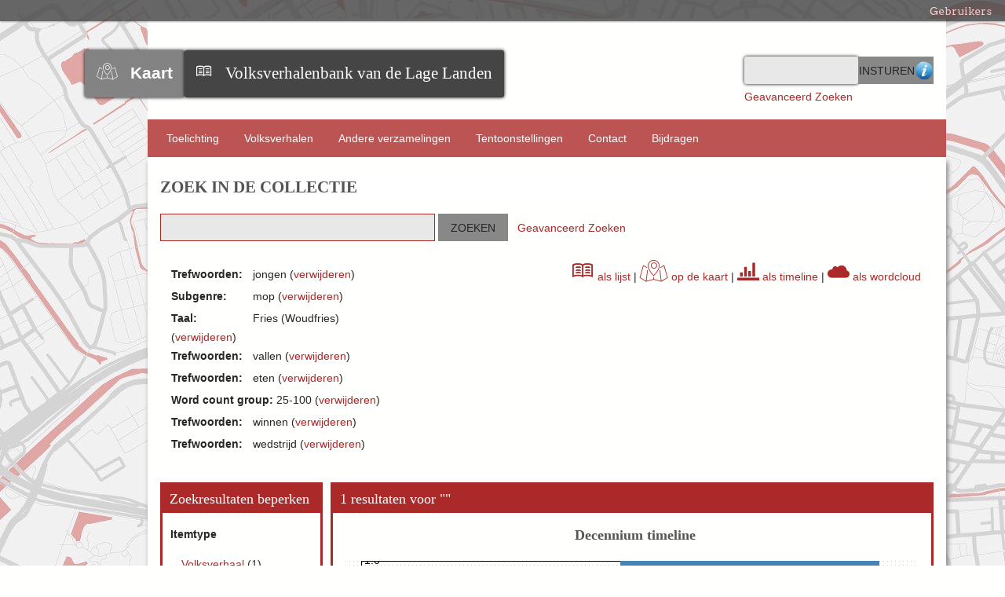

--- FILE ---
content_type: text/html; charset=utf-8
request_url: https://www.verhalenbank.nl/visuals/timeline?q=&facet=tag%3A%22jongen%22+AND+58_s%3A%22mop%22+AND+44_s%3A%22Fries+%28Woudfries%29%22+AND+tag%3A%22vallen%22+AND+tag%3A%22eten%22+AND+95_s%3A%2225-100%22+AND+tag%3A%22winnen%22+AND+tag%3A%22wedstrijd%22&free=
body_size: 5094
content:

<!DOCTYPE html>
<html class="verhalenbank" lang="nl">
<head>
    <meta charset="utf-8">
    <meta name="viewport" content="width=device-width, initial-scale=1">
        <meta name="description" content="De Volksverhalenbank van de Lage Landen van het Meertens Instituut bevat ruim 100.000 verhalen uit heden en verleden. Alle genres zijn vertegenwoordigd: sprookje, sage, legende, raadsel, mop, broodjeaapverhaal en dergelijke. De oudste verhalen stammen uit de middeleeuwen, de jongste verhalen dateren - bij wijze van spreken - van gisteren. De verhalen zijn zowel in het Nederlands (Nederland en Vlaanderen), het Fries, als in allerhande streektalen.">
    
    <title>Volksverhalenbank van de Lage Landen | Browse Timeline</title>

    <link rel="alternate" type="application/rss+xml" title="Omeka RSS Feed" href="/visuals/items/browse?output=rss2" /><link rel="alternate" type="application/atom+xml" title="Omeka Atom Feed" href="/visuals/items/browse?output=atom" />
    <!-- Plugin Stuff -->
    
    <!-- Stylesheets -->
    <link href="/application/views/scripts/css/public.css?v=3.1.1" media="screen" rel="stylesheet" type="text/css" >
<link href="/plugins/Visuals/views/shared/css/labella.css?v=3.1.1" media="all" rel="stylesheet" type="text/css" >
<link href="/plugins/Visuals/views/shared/css/verhalen_timeline.css?v=3.1.1" media="all" rel="stylesheet" type="text/css" >
<link href="/plugins/SolrSearch/views/shared/css/results.css?v=3.1.1" media="all" rel="stylesheet" type="text/css" >
<link href="/application/views/scripts/css/iconfonts.css?v=3.1.1" media="all" rel="stylesheet" type="text/css" >
<link href="/plugins/SocialBookmarking/views/public/css/social-bookmarking.css?v=3.1.1" media="all" rel="stylesheet" type="text/css" >
<link href="/plugins/GuestUser/views/public/css/guest-user.css?v=3.1.1" media="all" rel="stylesheet" type="text/css" >
<link href="/plugins/VerhalenbankFunctions/views/public/css/print.css?v=3.1.1" media="print" rel="stylesheet" type="text/css" >
<link href="/plugins/VerhalenbankFunctions/views/public/css/linked.css?v=3.1.1" media="all" rel="stylesheet" type="text/css" >
<link href="//fonts.googleapis.com/css?family=Arvo:400" media="screen" rel="stylesheet" type="text/css" >
<link href="/themes/verhalenbank/css/admin-bar.css?v=3.1.1" media="screen" rel="stylesheet" type="text/css" >
<link href="//code.jquery.com/ui/1.11.4/themes/smoothness/jquery-ui.css" media="all" rel="stylesheet" type="text/css" >
<link href="//fonts.googleapis.com/css?family=Ubuntu:300,400,500,700,300italic,400italic,500italic,700italic" media="all" rel="stylesheet" type="text/css" >
<link href="/themes/verhalenbank/css/normalize.css?v=3.1.1" media="all" rel="stylesheet" type="text/css" >
<link href="/themes/verhalenbank/css/style.css?v=3.1.1" media="all" rel="stylesheet" type="text/css" >
<link href="/plugins/Visuals/views/shared/css/logo.css?v=3.1.1" media="all" rel="stylesheet" type="text/css" >
    <!-- JavaScripts -->
        
    <script type="text/javascript" src="//ajax.googleapis.com/ajax/libs/jquery/3.6.0/jquery.min.js"></script>
<script type="text/javascript">
    //<!--
    window.jQuery || document.write("<script type=\"text\/javascript\" src=\"\/application\/views\/scripts\/javascripts\/vendor\/jquery.js?v=3.1.1\" charset=\"utf-8\"><\/script>")    //-->
</script>
<script type="text/javascript" src="//ajax.googleapis.com/ajax/libs/jqueryui/1.12.1/jquery-ui.min.js"></script>
<script type="text/javascript">
    //<!--
    window.jQuery.ui || document.write("<script type=\"text\/javascript\" src=\"\/application\/views\/scripts\/javascripts\/vendor\/jquery-ui.js?v=3.1.1\" charset=\"utf-8\"><\/script>")    //-->
</script>
<script type="text/javascript" src="/application/views/scripts/javascripts/vendor/jquery.ui.touch-punch.js"></script>
<script type="text/javascript">
    //<!--
    jQuery.noConflict();    //-->
</script>
<script type="text/javascript" src="https://maps.googleapis.com/maps/api/js?sensor=false&amp;libraries=places&amp;key=AIzaSyBA-FwaolKbVph8T7pbZ2QkMT1EHfmNRtk&amp;language=nl"></script>
<script type="text/javascript" src="/plugins/Visuals/views/shared/javascripts/d3.min.js?v=3.1.1"></script>
<script type="text/javascript" src="/plugins/Visuals/views/shared/javascripts/labella.min.js?v=3.1.1"></script>
<script type="text/javascript" src="/plugins/Visuals/views/shared/javascripts/d3kit.min.js?v=3.1.1"></script>
<script type="text/javascript" src="/plugins/Visuals/views/shared/javascripts/d3kit-timeline.min.js?v=3.1.1"></script>
<script type="text/javascript" src="/plugins/Visuals/views/shared/javascripts/verhalen_timeline.js?v=3.1.1"></script>
<script type="text/javascript" src="/plugins/GuestUser/views/public/javascripts/guest-user.js?v=3.1.1"></script>
<script type="text/javascript" src="/plugins/VerhalenbankFunctions/views/public/javascripts/showHide.js?v=3.1.1"></script>
<script type="text/javascript" src="/plugins/VerhalenbankFunctions/views/public/javascripts/search_mod.js?v=3.1.1"></script>
<script type="text/javascript" src="/themes/verhalenbank/javascripts/vendor/modernizr.js?v=3.1.1"></script>
<script type="text/javascript" src="/application/views/scripts/javascripts/vendor/selectivizr.js?v=3.1.1"></script>
<script type="text/javascript" src="/themes/verhalenbank/javascripts/jquery-extra-selectors.js?v=3.1.1"></script>
<script type="text/javascript" src="/application/views/scripts/javascripts/vendor/respond.js?v=3.1.1"></script>
<script type="text/javascript" src="/themes/verhalenbank/javascripts/globals.js?v=3.1.1"></script>
<script type="text/javascript" src="/themes/verhalenbank/javascripts/images.js?v=3.1.1"></script>    
    <style>
    .ui-menu {
      width: 140px;
    }
    </style>
   <!-- Matomo -->
<script>
var _paq = window._paq = window._paq || [];
/* tracker methods like "setCustomDimension" should be called before "trackPageView" */
_paq.push(['trackPageView']);
_paq.push(['enableLinkTracking']);
(function() {
var u="https://knaw.matomo.cloud/";
_paq.push(['setTrackerUrl', u+'matomo.php']);
_paq.push(['setSiteId', '13']);
var d=document, g=d.createElement('script'), s=d.getElementsByTagName('script')[0];
g.async=true; g.src='https://cdn.matomo.cloud/knaw.matomo.cloud/matomo.js'; s.parentNode.insertBefore(g,s);
})();
</script>
<!-- End Matomo Code --> 
</head>
<body id="timeline" class="admin-bar browse">
    <nav id="admin-bar">


<ul class="topnav" id="item" style='display:inline;'>
                            <li><a href="#">Gebruikers</a>
                <ul class="navigation">
    <li>
        <a id="menu-guest-user-login" href="/guest-user/user/login">Aanmelden</a>
    </li>
    <li>
        <a id="menu-guest-user-register" href="/guest-user/user/register">Reg</a>
    </li>
</ul>            </li>
            </ul>
</nav>

<script>
// hover property will help us set the events for mouse enter and mouse leave
jQuery('.topnav li').hover(
	// When mouse enters the .navigation element
	function () {
		//Fade in the navigation submenu
		jQuery('ul', this).fadeIn(); 	// fadeIn will show the sub cat menu
	}, 
	// When mouse leaves the .navigation element
	function () {
		//Fade out the navigation submenu
		jQuery('ul', this).fadeOut();	 // fadeOut will hide the sub cat menu		
	}
);
/*    jQuery( "#item" ).menu();
    jQuery( "#user" ).menu();*/
</script>    <div id="wrap">
        <header>
            <div id='guest-user-register-info'>Registratie zal enige tijd duren. Deze functie is in ontwikkeling.</div>            <div id="site-title">
                
                <div id="logowrapper">
                    <div class="logos" id="vkLogo">
                 	    <span class="icon-Verhalenkaart"></span><a href=" /visuals/map?q= "><strong>Kaart</strong></a>
                    </div>
                    <div class="logos" id="vbLogo">
                	    <span class="icon-book3"></span><a href="https://www.verhalenbank.nl" target="_blank">Volksverhalenbank van de Lage Landen</a>
                	</div>
                </div>
                            </div>
            <div id="search-container">
                <div><form id="search-form" name="search-form" action="/solr-search/results/interceptor" aria-label="Zoeken" method="get">    <input type="text" name="query" id="query" value="">        <fieldset id="advanced-form">
        <a href="/zoekhulp" target="help"><img href=/themes/verhalenbank/images/info-icon.png>Zoekhulp</a>
    </fieldset>
        <input type="submit" name="" value="Insturen"></form>
</div>
                <div id="advanced-search-link"><a href="/solr-search/results/search-form?q=&amp;facet=tag%3A%22jongen%22+AND+58_s%3A%22mop%22+AND+44_s%3A%22Fries+%28Woudfries%29%22+AND+tag%3A%22vallen%22+AND+tag%3A%22eten%22+AND+95_s%3A%2225-100%22+AND+tag%3A%22winnen%22+AND+tag%3A%22wedstrijd%22&amp;free=">Geavanceerd Zoeken</a></div><!-- ADDED BY IWE-->
            </div>
        </header>

        <nav class="top">
            <ul class="navigation">
    <li>
        <a href="/about">Toelichting</a>
        <ul>
            <li>
                <a href="/zoekhulp">Zoekhulp</a>
            </li>
            <li>
                <a href="/medewerkers">Aan de Volksverhalenbank van de Lage Landen werkten mee:</a>
            </li>
        </ul>
    </li>
    <li>
        <a href="http://www.verhalenbank.nl/solr-search">Volksverhalen</a>
    </li>
    <li>
        <a href="/collections/browse">Andere verzamelingen</a>
    </li>
    <li>
        <a href="/exhibits">Tentoonstellingen</a>
    </li>
    <li>
        <a href="/contact">Contact</a>
    </li>
    <li>
        <a href="/bijdrage+leveren">Bijdragen</a>
    </li>
</ul>        </nav>

        <div id="content">
            
<script type="text/javascript" charset="utf-8">
//<![CDATA[
    
// jQuery(window).load(function () {
jQuery(window).on("load", function () {
    //For showing less facets
    
    jQuery(function(){

    	var maxItems = 5;
    	//var fullHeight = hiddenContent.height();

    	jQuery('.facet').each(function() {
    		var ul = jQuery(this).find('ul');

    		if(ul.children('li').size() <= maxItems) return;

    		var hiddenElements = ul.find('li:gt(' + maxItems + ')').hide();

    		var showCaption = "[+] Toon resterende " + hiddenElements.size();
    		
    		ul.append(
    			jQuery('<li class="facet-show-more" style="content:+"><a href="#">' + showCaption + '</a></li>').click( function(e){
    					e.preventDefault();
    					if(jQuery(this).siblings(':hidden').length > 0){
    						jQuery(this).siblings(':hidden').slideDown(200);
    						jQuery(this).find('a').text("[-] Minder tonen");
    					}else{
    						hiddenElements.slideUp(200);
    						jQuery(this).find('a').text(showCaption);
    						jQuery(this).show();
    					}
    				}
    			)
    		);

    	});
    });
});
//]]>
</script>

<h1>Zoek in de Collectie</h1>

<style>
	#content > div{
		-webkit-box-shadow: none;
		box-shadow: none;
	}
</style>

<!-- Search form. -->
  <form id="solr-search-form">
    <span class="float-wrap">
      <input style="width:350px;" type="text" title="Vrij zoeken" name="q" value="" />
      <input type="submit" value="Zoeken" />&nbsp&nbsp
      <a href="/solr-search/results/search-form?q=&amp;facet=tag%3A%22jongen%22+AND+58_s%3A%22mop%22+AND+44_s%3A%22Fries+%28Woudfries%29%22+AND+tag%3A%22vallen%22+AND+tag%3A%22eten%22+AND+95_s%3A%2225-100%22+AND+tag%3A%22winnen%22+AND+tag%3A%22wedstrijd%22&amp;free=">Geavanceerd Zoeken</a>  
    </span>
  </form>

<br>

<!-- Applied free search. -->


<div id="solr" style="border:0px">
    <!-- Applied facets. -->
    <div id="solr-applied-facets" style="float:left">
        <ul>
    		<!-- Get the applied free searches. -->
    		    	</ul>
	    <ul>
    		<!-- Get the applied facets. -->
    		    		  <li>

    			<!-- Facet label. -->
    			    			<span class="applied-facet-label">Trefwoorden:</span>
    			<span class="applied-facet-value">jongen</span>

    			<!-- Remove link. -->
    			    			(<a href="/visuals/timeline?q=&amp;facet=58_s%3A%22mop%22+AND+44_s%3A%22Fries+%28Woudfries%29%22+AND+tag%3A%22vallen%22+AND+tag%3A%22eten%22+AND+95_s%3A%2225-100%22+AND+tag%3A%22winnen%22+AND+tag%3A%22wedstrijd%22&amp;free=">verwijderen</a>)

    		  </li>
    		    		  <li>

    			<!-- Facet label. -->
    			    			<span class="applied-facet-label">Subgenre:</span>
    			<span class="applied-facet-value">mop</span>

    			<!-- Remove link. -->
    			    			(<a href="/visuals/timeline?q=&amp;facet=tag%3A%22jongen%22+AND+44_s%3A%22Fries+%28Woudfries%29%22+AND+tag%3A%22vallen%22+AND+tag%3A%22eten%22+AND+95_s%3A%2225-100%22+AND+tag%3A%22winnen%22+AND+tag%3A%22wedstrijd%22&amp;free=">verwijderen</a>)

    		  </li>
    		    		  <li>

    			<!-- Facet label. -->
    			    			<span class="applied-facet-label">Taal:</span>
    			<span class="applied-facet-value">Fries (Woudfries)</span>

    			<!-- Remove link. -->
    			    			(<a href="/visuals/timeline?q=&amp;facet=tag%3A%22jongen%22+AND+58_s%3A%22mop%22+AND+tag%3A%22vallen%22+AND+tag%3A%22eten%22+AND+95_s%3A%2225-100%22+AND+tag%3A%22winnen%22+AND+tag%3A%22wedstrijd%22&amp;free=">verwijderen</a>)

    		  </li>
    		    		  <li>

    			<!-- Facet label. -->
    			    			<span class="applied-facet-label">Trefwoorden:</span>
    			<span class="applied-facet-value">vallen</span>

    			<!-- Remove link. -->
    			    			(<a href="/visuals/timeline?q=&amp;facet=tag%3A%22jongen%22+AND+58_s%3A%22mop%22+AND+44_s%3A%22Fries+%28Woudfries%29%22+AND+tag%3A%22eten%22+AND+95_s%3A%2225-100%22+AND+tag%3A%22winnen%22+AND+tag%3A%22wedstrijd%22&amp;free=">verwijderen</a>)

    		  </li>
    		    		  <li>

    			<!-- Facet label. -->
    			    			<span class="applied-facet-label">Trefwoorden:</span>
    			<span class="applied-facet-value">eten</span>

    			<!-- Remove link. -->
    			    			(<a href="/visuals/timeline?q=&amp;facet=tag%3A%22jongen%22+AND+58_s%3A%22mop%22+AND+44_s%3A%22Fries+%28Woudfries%29%22+AND+tag%3A%22vallen%22+AND+95_s%3A%2225-100%22+AND+tag%3A%22winnen%22+AND+tag%3A%22wedstrijd%22&amp;free=">verwijderen</a>)

    		  </li>
    		    		  <li>

    			<!-- Facet label. -->
    			    			<span class="applied-facet-label">Word count group:</span>
    			<span class="applied-facet-value">25-100</span>

    			<!-- Remove link. -->
    			    			(<a href="/visuals/timeline?q=&amp;facet=tag%3A%22jongen%22+AND+58_s%3A%22mop%22+AND+44_s%3A%22Fries+%28Woudfries%29%22+AND+tag%3A%22vallen%22+AND+tag%3A%22eten%22+AND+tag%3A%22winnen%22+AND+tag%3A%22wedstrijd%22&amp;free=">verwijderen</a>)

    		  </li>
    		    		  <li>

    			<!-- Facet label. -->
    			    			<span class="applied-facet-label">Trefwoorden:</span>
    			<span class="applied-facet-value">winnen</span>

    			<!-- Remove link. -->
    			    			(<a href="/visuals/timeline?q=&amp;facet=tag%3A%22jongen%22+AND+58_s%3A%22mop%22+AND+44_s%3A%22Fries+%28Woudfries%29%22+AND+tag%3A%22vallen%22+AND+tag%3A%22eten%22+AND+95_s%3A%2225-100%22+AND+tag%3A%22wedstrijd%22&amp;free=">verwijderen</a>)

    		  </li>
    		    		  <li>

    			<!-- Facet label. -->
    			    			<span class="applied-facet-label">Trefwoorden:</span>
    			<span class="applied-facet-value">wedstrijd</span>

    			<!-- Remove link. -->
    			    			(<a href="/visuals/timeline?q=&amp;facet=tag%3A%22jongen%22+AND+58_s%3A%22mop%22+AND+44_s%3A%22Fries+%28Woudfries%29%22+AND+tag%3A%22vallen%22+AND+tag%3A%22eten%22+AND+95_s%3A%2225-100%22+AND+tag%3A%22winnen%22&amp;free=">verwijderen</a>)

    		  </li>
    		    	</ul>
	
    	    </div>
    
    <div id="visualize-results" style="float:right;"><a href="/solr-search?q=&facet=tag%3A%22jongen%22+AND+58_s%3A%22mop%22+AND+44_s%3A%22Fries+%28Woudfries%29%22+AND+tag%3A%22vallen%22+AND+tag%3A%22eten%22+AND+95_s%3A%2225-100%22+AND+tag%3A%22winnen%22+AND+tag%3A%22wedstrijd%22&free="><span class="icon-book3" style="font-size:2em"></span> als lijst</a>    | <a href="/visuals/map?q=&facet=tag%3A%22jongen%22+AND+58_s%3A%22mop%22+AND+44_s%3A%22Fries+%28Woudfries%29%22+AND+tag%3A%22vallen%22+AND+tag%3A%22eten%22+AND+95_s%3A%2225-100%22+AND+tag%3A%22winnen%22+AND+tag%3A%22wedstrijd%22&free="><span class="icon-Verhalenkaart" style="font-size:2em"></span> op de kaart</a>    | <a href="/visuals/timeline?q=&facet=tag%3A%22jongen%22+AND+58_s%3A%22mop%22+AND+44_s%3A%22Fries+%28Woudfries%29%22+AND+tag%3A%22vallen%22+AND+tag%3A%22eten%22+AND+95_s%3A%2225-100%22+AND+tag%3A%22winnen%22+AND+tag%3A%22wedstrijd%22&free="><span class="icon-stats-bars" style="font-size:2em"></span> als timeline</a>    | <a href="/visuals/cloud?q=&facet=tag%3A%22jongen%22+AND+58_s%3A%22mop%22+AND+44_s%3A%22Fries+%28Woudfries%29%22+AND+tag%3A%22vallen%22+AND+tag%3A%22eten%22+AND+95_s%3A%2225-100%22+AND+tag%3A%22winnen%22+AND+tag%3A%22wedstrijd%22&free="><span class="icon-cloud" style="font-size:2em"></span> als wordcloud</a></div></div>


<!-- Facets. -->

<div id="solr-facets">

  <h2>Zoekresultaten beperken</h2>
  <!-- In order from the settings -->
                             <!-- Facet label. -->
      <div class="facet">
                    <strong>Itemtype</strong>

                    <ul>
            <!-- Facets. -->
                          <li class="Volksverhaal">

                <!-- Facet URL. -->
                
                <!-- Facet link. -->
                <a href="/visuals/timeline?q=&amp;facet=tag%3A%22jongen%22+AND+58_s%3A%22mop%22+AND+44_s%3A%22Fries+%28Woudfries%29%22+AND+tag%3A%22vallen%22+AND+tag%3A%22eten%22+AND+95_s%3A%2225-100%22+AND+tag%3A%22winnen%22+AND+tag%3A%22wedstrijd%22+AND+itemtype%3A%22Volksverhaal%22&amp;free=" class="facet-value">
                  Volksverhaal                </a>

                <!-- Facet count. -->
                (<span class="facet-count">1</span>)

              </li>
                                  </ul>
      </div>
                                                                                                                                                                                                                                                      <!-- Facet label. -->
      <div class="facet">
                    <strong>Trefwoorden</strong>

                    <ul>
            <!-- Facets. -->
                          <li class="buik">

                <!-- Facet URL. -->
                
                <!-- Facet link. -->
                <a href="/visuals/timeline?q=&amp;facet=tag%3A%22jongen%22+AND+58_s%3A%22mop%22+AND+44_s%3A%22Fries+%28Woudfries%29%22+AND+tag%3A%22vallen%22+AND+tag%3A%22eten%22+AND+95_s%3A%2225-100%22+AND+tag%3A%22winnen%22+AND+tag%3A%22wedstrijd%22+AND+tag%3A%22buik%22&amp;free=" class="facet-value">
                  buik                </a>

                <!-- Facet count. -->
                (<span class="facet-count">1</span>)

              </li>
                          <li class="eten">

                <!-- Facet URL. -->
                
                <!-- Facet link. -->
                <a href="/visuals/timeline?q=&amp;facet=tag%3A%22jongen%22+AND+58_s%3A%22mop%22+AND+44_s%3A%22Fries+%28Woudfries%29%22+AND+tag%3A%22vallen%22+AND+tag%3A%22eten%22+AND+95_s%3A%2225-100%22+AND+tag%3A%22winnen%22+AND+tag%3A%22wedstrijd%22&amp;free=" class="facet-value">
                  eten                </a>

                <!-- Facet count. -->
                (<span class="facet-count">1</span>)

              </li>
                          <li class="jongen">

                <!-- Facet URL. -->
                
                <!-- Facet link. -->
                <a href="/visuals/timeline?q=&amp;facet=tag%3A%22jongen%22+AND+58_s%3A%22mop%22+AND+44_s%3A%22Fries+%28Woudfries%29%22+AND+tag%3A%22vallen%22+AND+tag%3A%22eten%22+AND+95_s%3A%2225-100%22+AND+tag%3A%22winnen%22+AND+tag%3A%22wedstrijd%22&amp;free=" class="facet-value">
                  jongen                </a>

                <!-- Facet count. -->
                (<span class="facet-count">1</span>)

              </li>
                          <li class="reus">

                <!-- Facet URL. -->
                
                <!-- Facet link. -->
                <a href="/visuals/timeline?q=&amp;facet=tag%3A%22jongen%22+AND+58_s%3A%22mop%22+AND+44_s%3A%22Fries+%28Woudfries%29%22+AND+tag%3A%22vallen%22+AND+tag%3A%22eten%22+AND+95_s%3A%2225-100%22+AND+tag%3A%22winnen%22+AND+tag%3A%22wedstrijd%22+AND+tag%3A%22reus%22&amp;free=" class="facet-value">
                  reus                </a>

                <!-- Facet count. -->
                (<span class="facet-count">1</span>)

              </li>
                          <li class="slim">

                <!-- Facet URL. -->
                
                <!-- Facet link. -->
                <a href="/visuals/timeline?q=&amp;facet=tag%3A%22jongen%22+AND+58_s%3A%22mop%22+AND+44_s%3A%22Fries+%28Woudfries%29%22+AND+tag%3A%22vallen%22+AND+tag%3A%22eten%22+AND+95_s%3A%2225-100%22+AND+tag%3A%22winnen%22+AND+tag%3A%22wedstrijd%22+AND+tag%3A%22slim%22&amp;free=" class="facet-value">
                  slim                </a>

                <!-- Facet count. -->
                (<span class="facet-count">1</span>)

              </li>
                          <li class="vallen">

                <!-- Facet URL. -->
                
                <!-- Facet link. -->
                <a href="/visuals/timeline?q=&amp;facet=tag%3A%22jongen%22+AND+58_s%3A%22mop%22+AND+44_s%3A%22Fries+%28Woudfries%29%22+AND+tag%3A%22vallen%22+AND+tag%3A%22eten%22+AND+95_s%3A%2225-100%22+AND+tag%3A%22winnen%22+AND+tag%3A%22wedstrijd%22&amp;free=" class="facet-value">
                  vallen                </a>

                <!-- Facet count. -->
                (<span class="facet-count">1</span>)

              </li>
                          <li class="wedstrijd">

                <!-- Facet URL. -->
                
                <!-- Facet link. -->
                <a href="/visuals/timeline?q=&amp;facet=tag%3A%22jongen%22+AND+58_s%3A%22mop%22+AND+44_s%3A%22Fries+%28Woudfries%29%22+AND+tag%3A%22vallen%22+AND+tag%3A%22eten%22+AND+95_s%3A%2225-100%22+AND+tag%3A%22winnen%22+AND+tag%3A%22wedstrijd%22&amp;free=" class="facet-value">
                  wedstrijd                </a>

                <!-- Facet count. -->
                (<span class="facet-count">1</span>)

              </li>
                          <li class="winnen">

                <!-- Facet URL. -->
                
                <!-- Facet link. -->
                <a href="/visuals/timeline?q=&amp;facet=tag%3A%22jongen%22+AND+58_s%3A%22mop%22+AND+44_s%3A%22Fries+%28Woudfries%29%22+AND+tag%3A%22vallen%22+AND+tag%3A%22eten%22+AND+95_s%3A%2225-100%22+AND+tag%3A%22winnen%22+AND+tag%3A%22wedstrijd%22&amp;free=" class="facet-value">
                  winnen                </a>

                <!-- Facet count. -->
                (<span class="facet-count">1</span>)

              </li>
                          <li class="zak">

                <!-- Facet URL. -->
                
                <!-- Facet link. -->
                <a href="/visuals/timeline?q=&amp;facet=tag%3A%22jongen%22+AND+58_s%3A%22mop%22+AND+44_s%3A%22Fries+%28Woudfries%29%22+AND+tag%3A%22vallen%22+AND+tag%3A%22eten%22+AND+95_s%3A%2225-100%22+AND+tag%3A%22winnen%22+AND+tag%3A%22wedstrijd%22+AND+tag%3A%22zak%22&amp;free=" class="facet-value">
                  zak                </a>

                <!-- Facet count. -->
                (<span class="facet-count">1</span>)

              </li>
                                  </ul>
      </div>
                                                                                                                                                                                                                                                                                                              <!-- Facet label. -->
      <div class="facet">
                    <strong>Maker / Verteller</strong>

                    <ul>
            <!-- Facets. -->
                          <li class="Meijer, Hendrik (bijnaam: Hendrik Stokje)">

                <!-- Facet URL. -->
                
                <!-- Facet link. -->
                <a href="/visuals/timeline?q=&amp;facet=tag%3A%22jongen%22+AND+58_s%3A%22mop%22+AND+44_s%3A%22Fries+%28Woudfries%29%22+AND+tag%3A%22vallen%22+AND+tag%3A%22eten%22+AND+95_s%3A%2225-100%22+AND+tag%3A%22winnen%22+AND+tag%3A%22wedstrijd%22+AND+39_s%3A%22Meijer%2C+Hendrik+%28bijnaam%3A+Hendrik+Stokje%29%22&amp;free=" class="facet-value">
                  Meijer, Hendrik (bijnaam: Hendrik Stokje)                </a>

                <!-- Facet count. -->
                (<span class="facet-count">1</span>)

              </li>
                                  </ul>
      </div>
                                                                                                                                                                                                                                                                                                       <!-- Facet label. -->
      <div class="facet">
                    <strong>Taal</strong>

                    <ul>
            <!-- Facets. -->
                          <li class="Fries (Woudfries)">

                <!-- Facet URL. -->
                
                <!-- Facet link. -->
                <a href="/visuals/timeline?q=&amp;facet=tag%3A%22jongen%22+AND+58_s%3A%22mop%22+AND+44_s%3A%22Fries+%28Woudfries%29%22+AND+tag%3A%22vallen%22+AND+tag%3A%22eten%22+AND+95_s%3A%2225-100%22+AND+tag%3A%22winnen%22+AND+tag%3A%22wedstrijd%22&amp;free=" class="facet-value">
                  Fries (Woudfries)                </a>

                <!-- Facet count. -->
                (<span class="facet-count">1</span>)

              </li>
                                  </ul>
      </div>
                                                                                                                                                                                                                                                                                                       <!-- Facet label. -->
      <div class="facet">
                    <strong>Type bron</strong>

                    <ul>
            <!-- Facets. -->
                          <li class="mondeling">

                <!-- Facet URL. -->
                
                <!-- Facet link. -->
                <a href="/visuals/timeline?q=&amp;facet=tag%3A%22jongen%22+AND+58_s%3A%22mop%22+AND+44_s%3A%22Fries+%28Woudfries%29%22+AND+tag%3A%22vallen%22+AND+tag%3A%22eten%22+AND+95_s%3A%2225-100%22+AND+tag%3A%22winnen%22+AND+tag%3A%22wedstrijd%22+AND+51_s%3A%22mondeling%22&amp;free=" class="facet-value">
                  mondeling                </a>

                <!-- Facet count. -->
                (<span class="facet-count">1</span>)

              </li>
                                  </ul>
      </div>
                                                                                                                                                                                                                                                                                         <!-- Facet label. -->
      <div class="facet">
                    <strong>Subgenre</strong>

                    <ul>
            <!-- Facets. -->
                          <li class="mop">

                <!-- Facet URL. -->
                
                <!-- Facet link. -->
                <a href="/visuals/timeline?q=&amp;facet=tag%3A%22jongen%22+AND+58_s%3A%22mop%22+AND+44_s%3A%22Fries+%28Woudfries%29%22+AND+tag%3A%22vallen%22+AND+tag%3A%22eten%22+AND+95_s%3A%2225-100%22+AND+tag%3A%22winnen%22+AND+tag%3A%22wedstrijd%22&amp;free=" class="facet-value">
                  mop                </a>

                <!-- Facet count. -->
                (<span class="facet-count">1</span>)

              </li>
                                  </ul>
      </div>
                                                                                                                                                                                                                                                                                                                                                                             <!-- Facet label. -->
      <div class="facet">
                    <strong>Decennium_group</strong>

                    <ul>
            <!-- Facets. -->
                          <li class="1970">

                <!-- Facet URL. -->
                
                <!-- Facet link. -->
                <a href="/visuals/timeline?q=&amp;facet=tag%3A%22jongen%22+AND+58_s%3A%22mop%22+AND+44_s%3A%22Fries+%28Woudfries%29%22+AND+tag%3A%22vallen%22+AND+tag%3A%22eten%22+AND+95_s%3A%2225-100%22+AND+tag%3A%22winnen%22+AND+tag%3A%22wedstrijd%22+AND+decennium_group%3A%221970%22&amp;free=" class="facet-value">
                  1970                </a>

                <!-- Facet count. -->
                (<span class="facet-count">1</span>)

              </li>
                                  </ul>
      </div>
                                                                                                                                                                  <!-- Facet label. -->
      <div class="facet">
                    <strong>Verzamelaar</strong>

                    <ul>
            <!-- Facets. -->
                          <li class="A.A. Jaarsma">

                <!-- Facet URL. -->
                
                <!-- Facet link. -->
                <a href="/visuals/timeline?q=&amp;facet=tag%3A%22jongen%22+AND+58_s%3A%22mop%22+AND+44_s%3A%22Fries+%28Woudfries%29%22+AND+tag%3A%22vallen%22+AND+tag%3A%22eten%22+AND+95_s%3A%2225-100%22+AND+tag%3A%22winnen%22+AND+tag%3A%22wedstrijd%22+AND+60_s%3A%22A.A.+Jaarsma%22&amp;free=" class="facet-value">
                  A.A. Jaarsma                </a>

                <!-- Facet count. -->
                (<span class="facet-count">1</span>)

              </li>
                                  </ul>
      </div>
                                                                                                                                                                                                                                                                                                                                          <!-- Facet label. -->
      <div class="facet">
                    <strong>Plaats</strong>

                    <ul>
            <!-- Facets. -->
                          <li class="Drachten">

                <!-- Facet URL. -->
                
                <!-- Facet link. -->
                <a href="/visuals/timeline?q=&amp;facet=tag%3A%22jongen%22+AND+58_s%3A%22mop%22+AND+44_s%3A%22Fries+%28Woudfries%29%22+AND+tag%3A%22vallen%22+AND+tag%3A%22eten%22+AND+95_s%3A%2225-100%22+AND+tag%3A%22winnen%22+AND+tag%3A%22wedstrijd%22+AND+locality%3A%22Drachten%22&amp;free=" class="facet-value">
                  Drachten                </a>

                <!-- Facet count. -->
                (<span class="facet-count">1</span>)

              </li>
                                  </ul>
      </div>
                                                                                                                                                                                                                                                                                  <!-- Facet label. -->
      <div class="facet">
                    <strong>Provincie(NL)/Gewest(BE)</strong>

                    <ul>
            <!-- Facets. -->
                          <li class="Friesland">

                <!-- Facet URL. -->
                
                <!-- Facet link. -->
                <a href="/visuals/timeline?q=&amp;facet=tag%3A%22jongen%22+AND+58_s%3A%22mop%22+AND+44_s%3A%22Fries+%28Woudfries%29%22+AND+tag%3A%22vallen%22+AND+tag%3A%22eten%22+AND+95_s%3A%2225-100%22+AND+tag%3A%22winnen%22+AND+tag%3A%22wedstrijd%22+AND+administrative_area_level_1%3A%22Friesland%22&amp;free=" class="facet-value">
                  Friesland                </a>

                <!-- Facet count. -->
                (<span class="facet-count">1</span>)

              </li>
                                  </ul>
      </div>
                                                                                                                                                                                                                                                                                                                                                                                                                                                                                                                                                                                                                                                                                                                                                                   <!-- Facet label. -->
      <div class="facet">
                    <strong>Word count group</strong>

                    <ul>
            <!-- Facets. -->
                          <li class="25-100">

                <!-- Facet URL. -->
                
                <!-- Facet link. -->
                <a href="/visuals/timeline?q=&amp;facet=tag%3A%22jongen%22+AND+58_s%3A%22mop%22+AND+44_s%3A%22Fries+%28Woudfries%29%22+AND+tag%3A%22vallen%22+AND+tag%3A%22eten%22+AND+95_s%3A%2225-100%22+AND+tag%3A%22winnen%22+AND+tag%3A%22wedstrijd%22&amp;free=" class="facet-value">
                  25-100                </a>

                <!-- Facet count. -->
                (<span class="facet-count">1</span>)

              </li>
                                  </ul>
      </div>
                                            </div>


<!-- Results. -->
<div id="solr-results">

    
  <!-- Number found. -->
  <h2 id="num-found">
    1 resultaten voor ""  </h2>

  <div class="chart-container">
      <h2>Decennium timeline</h2>
      <div id="decenniumtimeline"></div>
      <br>
      <h2>Volksverhaal timeline (maximaal 1000)</h2>
      <div id="labellatimeline"></div>
  </div>

  <!-- Prepare results to be digestable by labella -->
  <textarea id="alldates" style="visibility:hidden;">
[{"date":"1973-05-13T12:00:00Z", "subgenre":"mop", "title":"", "modelid":"36949"}
]
  </textarea>

<!-- Prepare decennium results to be digestable by decennium timeline -->
  <textarea id="alldecennia" style="visibility:hidden;">
{"1970":1}  </textarea>

  <script type="text/javascript" src="/plugins/Visuals/views/shared/javascripts/decennium_timeline.js"></script>
  <script type="text/javascript" src="/plugins/Visuals/views/shared/javascripts/labella_timeline.js"></script>
  
</div>

</div><!-- end content -->

<footer>

        <div id="custom-footer-text">
                        <p><strong><a href="http://www.meertens.knaw.nl/cms/">MEERTENS INSTITUUT</a></strong><span> <span>Postbus 10855, </span><span>1001 EW Amsterdam</span>. Telefoon +31 (0)20 4628500.</span></p>
                                </div>

        <p>Proudly powered by <a href="http://omeka.org">Omeka</a>.</p>
        
        
</footer>

</div><!--end wrap-->

<script type="text/javascript">
jQuery(document).ready(function () {
    Seasons.showAdvancedForm();
    Seasons.mobileSelectNav();
});
</script>

</body>

</html>


--- FILE ---
content_type: text/javascript
request_url: https://www.verhalenbank.nl/plugins/Visuals/views/shared/javascripts/d3.min.js?v=3.1.1
body_size: 61721
content:
!function () {
    function n(n) {
        return n && (n.ownerDocument || n.document || n).documentElement
    }

    function t(n) {
        return n && (n.ownerDocument && n.ownerDocument.defaultView || n.document && n || n.defaultView)
    }

    function e(n, t) {
        return t > n ? -1 : n > t ? 1 : n >= t ? 0 : 0 / 0
    }

    function r(n) {
        return null === n ? 0 / 0 : +n
    }

    function u(n) {
        return !isNaN(n)
    }

    function i(n) {
        return {
            left: function (t, e, r, u) {
                for (arguments.length < 3 && (r = 0), arguments.length < 4 && (u = t.length); u > r;) {
                    var i = r + u >>> 1;
                    n(t[i], e) < 0 ? r = i + 1 : u = i
                }
                return r
            }, right: function (t, e, r, u) {
                for (arguments.length < 3 && (r = 0), arguments.length < 4 && (u = t.length); u > r;) {
                    var i = r + u >>> 1;
                    n(t[i], e) > 0 ? u = i : r = i + 1
                }
                return r
            }
        }
    }

    function o(n) {
        return n.length
    }

    function a(n) {
        for (var t = 1; n * t % 1;) t *= 10;
        return t
    }

    function c(n, t) {
        for (var e in t) Object.defineProperty(n.prototype, e, {value: t[e], enumerable: !1})
    }

    function l() {
        this._ = Object.create(null)
    }

    function s(n) {
        return (n += "") === pa || n[0] === va ? va + n : n
    }

    function f(n) {
        return (n += "")[0] === va ? n.slice(1) : n
    }

    function h(n) {
        return s(n) in this._
    }

    function g(n) {
        return (n = s(n)) in this._ && delete this._[n]
    }

    function p() {
        var n = [];
        for (var t in this._) n.push(f(t));
        return n
    }

    function v() {
        var n = 0;
        for (var t in this._) ++n;
        return n
    }

    function d() {
        for (var n in this._) return !1;
        return !0
    }

    function m() {
        this._ = Object.create(null)
    }

    function y(n) {
        return n
    }

    function M(n, t, e) {
        return function () {
            var r = e.apply(t, arguments);
            return r === t ? n : r
        }
    }

    function x(n, t) {
        if (t in n) return t;
        t = t.charAt(0).toUpperCase() + t.slice(1);
        for (var e = 0, r = da.length; r > e; ++e) {
            var u = da[e] + t;
            if (u in n) return u
        }
    }

    function b() {
    }

    function _() {
    }

    function w(n) {
        function t() {
            for (var t, r = e, u = -1, i = r.length; ++u < i;) (t = r[u].on) && t.apply(this, arguments);
            return n
        }

        var e = [], r = new l;
        return t.on = function (t, u) {
            var i, o = r.get(t);
            return arguments.length < 2 ? o && o.on : (o && (o.on = null, e = e.slice(0, i = e.indexOf(o)).concat(e.slice(i + 1)), r.remove(t)), u && e.push(r.set(t, {on: u})), n)
        }, t
    }

    function S() {
        ta.event.preventDefault()
    }

    function k() {
        for (var n, t = ta.event; n = t.sourceEvent;) t = n;
        return t
    }

    function E(n) {
        for (var t = new _, e = 0, r = arguments.length; ++e < r;) t[arguments[e]] = w(t);
        return t.of = function (e, r) {
            return function (u) {
                try {
                    var i = u.sourceEvent = ta.event;
                    u.target = n, ta.event = u, t[u.type].apply(e, r)
                } finally {
                    ta.event = i
                }
            }
        }, t
    }

    function A(n) {
        return ya(n, _a), n
    }

    function N(n) {
        return "function" == typeof n ? n : function () {
            return Ma(n, this)
        }
    }

    function C(n) {
        return "function" == typeof n ? n : function () {
            return xa(n, this)
        }
    }

    function z(n, t) {
        function e() {
            this.removeAttribute(n)
        }

        function r() {
            this.removeAttributeNS(n.space, n.local)
        }

        function u() {
            this.setAttribute(n, t)
        }

        function i() {
            this.setAttributeNS(n.space, n.local, t)
        }

        function o() {
            var e = t.apply(this, arguments);
            null == e ? this.removeAttribute(n) : this.setAttribute(n, e)
        }

        function a() {
            var e = t.apply(this, arguments);
            null == e ? this.removeAttributeNS(n.space, n.local) : this.setAttributeNS(n.space, n.local, e)
        }

        return n = ta.ns.qualify(n), null == t ? n.local ? r : e : "function" == typeof t ? n.local ? a : o : n.local ? i : u
    }

    function q(n) {
        return n.trim().replace(/\s+/g, " ")
    }

    function L(n) {
        return new RegExp("(?:^|\\s+)" + ta.requote(n) + "(?:\\s+|$)", "g")
    }

    function T(n) {
        return (n + "").trim().split(/^|\s+/)
    }

    function R(n, t) {
        function e() {
            for (var e = -1; ++e < u;) n[e](this, t)
        }

        function r() {
            for (var e = -1, r = t.apply(this, arguments); ++e < u;) n[e](this, r)
        }

        n = T(n).map(D);
        var u = n.length;
        return "function" == typeof t ? r : e
    }

    function D(n) {
        var t = L(n);
        return function (e, r) {
            if (u = e.classList) return r ? u.add(n) : u.remove(n);
            var u = e.getAttribute("class") || "";
            r ? (t.lastIndex = 0, t.test(u) || e.setAttribute("class", q(u + " " + n))) : e.setAttribute("class", q(u.replace(t, " ")))
        }
    }

    function P(n, t, e) {
        function r() {
            this.style.removeProperty(n)
        }

        function u() {
            this.style.setProperty(n, t, e)
        }

        function i() {
            var r = t.apply(this, arguments);
            null == r ? this.style.removeProperty(n) : this.style.setProperty(n, r, e)
        }

        return null == t ? r : "function" == typeof t ? i : u
    }

    function U(n, t) {
        function e() {
            delete this[n]
        }

        function r() {
            this[n] = t
        }

        function u() {
            var e = t.apply(this, arguments);
            null == e ? delete this[n] : this[n] = e
        }

        return null == t ? e : "function" == typeof t ? u : r
    }

    function j(n) {
        function t() {
            var t = this.ownerDocument, e = this.namespaceURI;
            return e ? t.createElementNS(e, n) : t.createElement(n)
        }

        function e() {
            return this.ownerDocument.createElementNS(n.space, n.local)
        }

        return "function" == typeof n ? n : (n = ta.ns.qualify(n)).local ? e : t
    }

    function F() {
        var n = this.parentNode;
        n && n.removeChild(this)
    }

    function H(n) {
        return {__data__: n}
    }

    function O(n) {
        return function () {
            return ba(this, n)
        }
    }

    function I(n) {
        return arguments.length || (n = e), function (t, e) {
            return t && e ? n(t.__data__, e.__data__) : !t - !e
        }
    }

    function Y(n, t) {
        for (var e = 0, r = n.length; r > e; e++) for (var u, i = n[e], o = 0, a = i.length; a > o; o++) (u = i[o]) && t(u, o, e);
        return n
    }

    function Z(n) {
        return ya(n, Sa), n
    }

    function V(n) {
        var t, e;
        return function (r, u, i) {
            var o, a = n[i].update, c = a.length;
            for (i != e && (e = i, t = 0), u >= t && (t = u + 1); !(o = a[t]) && ++t < c;) ;
            return o
        }
    }

    function X(n, t, e) {
        function r() {
            var t = this[o];
            t && (this.removeEventListener(n, t, t.$), delete this[o])
        }

        function u() {
            var u = c(t, ra(arguments));
            r.call(this), this.addEventListener(n, this[o] = u, u.$ = e), u._ = t
        }

        function i() {
            var t, e = new RegExp("^__on([^.]+)" + ta.requote(n) + "$");
            for (var r in this) if (t = r.match(e)) {
                var u = this[r];
                this.removeEventListener(t[1], u, u.$), delete this[r]
            }
        }

        var o = "__on" + n, a = n.indexOf("."), c = $;
        a > 0 && (n = n.slice(0, a));
        var l = ka.get(n);
        return l && (n = l, c = B), a ? t ? u : r : t ? b : i
    }

    function $(n, t) {
        return function (e) {
            var r = ta.event;
            ta.event = e, t[0] = this.__data__;
            try {
                n.apply(this, t)
            } finally {
                ta.event = r
            }
        }
    }

    function B(n, t) {
        var e = $(n, t);
        return function (n) {
            var t = this, r = n.relatedTarget;
            r && (r === t || 8 & r.compareDocumentPosition(t)) || e.call(t, n)
        }
    }

    function W(e) {
        var r = ".dragsuppress-" + ++Aa, u = "click" + r,
            i = ta.select(t(e)).on("touchmove" + r, S).on("dragstart" + r, S).on("selectstart" + r, S);
        if (null == Ea && (Ea = "onselectstart" in e ? !1 : x(e.style, "userSelect")), Ea) {
            var o = n(e).style, a = o[Ea];
            o[Ea] = "none"
        }
        return function (n) {
            if (i.on(r, null), Ea && (o[Ea] = a), n) {
                var t = function () {
                    i.on(u, null)
                };
                i.on(u, function () {
                    S(), t()
                }, !0), setTimeout(t, 0)
            }
        }
    }

    function J(n, e) {
        e.changedTouches && (e = e.changedTouches[0]);
        var r = n.ownerSVGElement || n;
        if (r.createSVGPoint) {
            var u = r.createSVGPoint();
            if (0 > Na) {
                var i = t(n);
                if (i.scrollX || i.scrollY) {
                    r = ta.select("body").append("svg").style({
                        position: "absolute",
                        top: 0,
                        left: 0,
                        margin: 0,
                        padding: 0,
                        border: "none"
                    }, "important");
                    var o = r[0][0].getScreenCTM();
                    Na = !(o.f || o.e), r.remove()
                }
            }
            return Na ? (u.x = e.pageX, u.y = e.pageY) : (u.x = e.clientX, u.y = e.clientY), u = u.matrixTransform(n.getScreenCTM().inverse()), [u.x, u.y]
        }
        var a = n.getBoundingClientRect();
        return [e.clientX - a.left - n.clientLeft, e.clientY - a.top - n.clientTop]
    }

    function G() {
        return ta.event.changedTouches[0].identifier
    }

    function K(n) {
        return n > 0 ? 1 : 0 > n ? -1 : 0
    }

    function Q(n, t, e) {
        return (t[0] - n[0]) * (e[1] - n[1]) - (t[1] - n[1]) * (e[0] - n[0])
    }

    function nt(n) {
        return n > 1 ? 0 : -1 > n ? qa : Math.acos(n)
    }

    function tt(n) {
        return n > 1 ? Ra : -1 > n ? -Ra : Math.asin(n)
    }

    function et(n) {
        return ((n = Math.exp(n)) - 1 / n) / 2
    }

    function rt(n) {
        return ((n = Math.exp(n)) + 1 / n) / 2
    }

    function ut(n) {
        return ((n = Math.exp(2 * n)) - 1) / (n + 1)
    }

    function it(n) {
        return (n = Math.sin(n / 2)) * n
    }

    function ot() {
    }

    function at(n, t, e) {
        return this instanceof at ? (this.h = +n, this.s = +t, void (this.l = +e)) : arguments.length < 2 ? n instanceof at ? new at(n.h, n.s, n.l) : bt("" + n, _t, at) : new at(n, t, e)
    }

    function ct(n, t, e) {
        function r(n) {
            return n > 360 ? n -= 360 : 0 > n && (n += 360), 60 > n ? i + (o - i) * n / 60 : 180 > n ? o : 240 > n ? i + (o - i) * (240 - n) / 60 : i
        }

        function u(n) {
            return Math.round(255 * r(n))
        }

        var i, o;
        return n = isNaN(n) ? 0 : (n %= 360) < 0 ? n + 360 : n, t = isNaN(t) ? 0 : 0 > t ? 0 : t > 1 ? 1 : t, e = 0 > e ? 0 : e > 1 ? 1 : e, o = .5 >= e ? e * (1 + t) : e + t - e * t, i = 2 * e - o, new mt(u(n + 120), u(n), u(n - 120))
    }

    function lt(n, t, e) {
        return this instanceof lt ? (this.h = +n, this.c = +t, void (this.l = +e)) : arguments.length < 2 ? n instanceof lt ? new lt(n.h, n.c, n.l) : n instanceof ft ? gt(n.l, n.a, n.b) : gt((n = wt((n = ta.rgb(n)).r, n.g, n.b)).l, n.a, n.b) : new lt(n, t, e)
    }

    function st(n, t, e) {
        return isNaN(n) && (n = 0), isNaN(t) && (t = 0), new ft(e, Math.cos(n *= Da) * t, Math.sin(n) * t)
    }

    function ft(n, t, e) {
        return this instanceof ft ? (this.l = +n, this.a = +t, void (this.b = +e)) : arguments.length < 2 ? n instanceof ft ? new ft(n.l, n.a, n.b) : n instanceof lt ? st(n.h, n.c, n.l) : wt((n = mt(n)).r, n.g, n.b) : new ft(n, t, e)
    }

    function ht(n, t, e) {
        var r = (n + 16) / 116, u = r + t / 500, i = r - e / 200;
        return u = pt(u) * Xa, r = pt(r) * $a, i = pt(i) * Ba, new mt(dt(3.2404542 * u - 1.5371385 * r - .4985314 * i), dt(-.969266 * u + 1.8760108 * r + .041556 * i), dt(.0556434 * u - .2040259 * r + 1.0572252 * i))
    }

    function gt(n, t, e) {
        return n > 0 ? new lt(Math.atan2(e, t) * Pa, Math.sqrt(t * t + e * e), n) : new lt(0 / 0, 0 / 0, n)
    }

    function pt(n) {
        return n > .206893034 ? n * n * n : (n - 4 / 29) / 7.787037
    }

    function vt(n) {
        return n > .008856 ? Math.pow(n, 1 / 3) : 7.787037 * n + 4 / 29
    }

    function dt(n) {
        return Math.round(255 * (.00304 >= n ? 12.92 * n : 1.055 * Math.pow(n, 1 / 2.4) - .055))
    }

    function mt(n, t, e) {
        return this instanceof mt ? (this.r = ~~n, this.g = ~~t, void (this.b = ~~e)) : arguments.length < 2 ? n instanceof mt ? new mt(n.r, n.g, n.b) : bt("" + n, mt, ct) : new mt(n, t, e)
    }

    function yt(n) {
        return new mt(n >> 16, n >> 8 & 255, 255 & n)
    }

    function Mt(n) {
        return yt(n) + ""
    }

    function xt(n) {
        return 16 > n ? "0" + Math.max(0, n).toString(16) : Math.min(255, n).toString(16)
    }

    function bt(n, t, e) {
        var r, u, i, o = 0, a = 0, c = 0;
        if (r = /([a-z]+)\((.*)\)/.exec(n = n.toLowerCase())) switch (u = r[2].split(","), r[1]) {
            case"hsl":
                return e(parseFloat(u[0]), parseFloat(u[1]) / 100, parseFloat(u[2]) / 100);
            case"rgb":
                return t(kt(u[0]), kt(u[1]), kt(u[2]))
        }
        return (i = Ga.get(n)) ? t(i.r, i.g, i.b) : (null == n || "#" !== n.charAt(0) || isNaN(i = parseInt(n.slice(1), 16)) || (4 === n.length ? (o = (3840 & i) >> 4, o = o >> 4 | o, a = 240 & i, a = a >> 4 | a, c = 15 & i, c = c << 4 | c) : 7 === n.length && (o = (16711680 & i) >> 16, a = (65280 & i) >> 8, c = 255 & i)), t(o, a, c))
    }

    function _t(n, t, e) {
        var r, u, i = Math.min(n /= 255, t /= 255, e /= 255), o = Math.max(n, t, e), a = o - i, c = (o + i) / 2;
        return a ? (u = .5 > c ? a / (o + i) : a / (2 - o - i), r = n == o ? (t - e) / a + (e > t ? 6 : 0) : t == o ? (e - n) / a + 2 : (n - t) / a + 4, r *= 60) : (r = 0 / 0, u = c > 0 && 1 > c ? 0 : r), new at(r, u, c)
    }

    function wt(n, t, e) {
        n = St(n), t = St(t), e = St(e);
        var r = vt((.4124564 * n + .3575761 * t + .1804375 * e) / Xa),
            u = vt((.2126729 * n + .7151522 * t + .072175 * e) / $a),
            i = vt((.0193339 * n + .119192 * t + .9503041 * e) / Ba);
        return ft(116 * u - 16, 500 * (r - u), 200 * (u - i))
    }

    function St(n) {
        return (n /= 255) <= .04045 ? n / 12.92 : Math.pow((n + .055) / 1.055, 2.4)
    }

    function kt(n) {
        var t = parseFloat(n);
        return "%" === n.charAt(n.length - 1) ? Math.round(2.55 * t) : t
    }

    function Et(n) {
        return "function" == typeof n ? n : function () {
            return n
        }
    }

    function At(n) {
        return function (t, e, r) {
            return 2 === arguments.length && "function" == typeof e && (r = e, e = null), Nt(t, e, n, r)
        }
    }

    function Nt(n, t, e, r) {
        function u() {
            var n, t = c.status;
            if (!t && zt(c) || t >= 200 && 300 > t || 304 === t) {
                try {
                    n = e.call(i, c)
                } catch (r) {
                    return void o.error.call(i, r)
                }
                o.load.call(i, n)
            } else o.error.call(i, c)
        }

        var i = {}, o = ta.dispatch("beforesend", "progress", "load", "error"), a = {}, c = new XMLHttpRequest,
            l = null;
        return !this.XDomainRequest || "withCredentials" in c || !/^(http(s)?:)?\/\//.test(n) || (c = new XDomainRequest), "onload" in c ? c.onload = c.onerror = u : c.onreadystatechange = function () {
            c.readyState > 3 && u()
        }, c.onprogress = function (n) {
            var t = ta.event;
            ta.event = n;
            try {
                o.progress.call(i, c)
            } finally {
                ta.event = t
            }
        }, i.header = function (n, t) {
            return n = (n + "").toLowerCase(), arguments.length < 2 ? a[n] : (null == t ? delete a[n] : a[n] = t + "", i)
        }, i.mimeType = function (n) {
            return arguments.length ? (t = null == n ? null : n + "", i) : t
        }, i.responseType = function (n) {
            return arguments.length ? (l = n, i) : l
        }, i.response = function (n) {
            return e = n, i
        }, ["get", "post"].forEach(function (n) {
            i[n] = function () {
                return i.send.apply(i, [n].concat(ra(arguments)))
            }
        }), i.send = function (e, r, u) {
            if (2 === arguments.length && "function" == typeof r && (u = r, r = null), c.open(e, n, !0), null == t || "accept" in a || (a.accept = t + ",*/*"), c.setRequestHeader) for (var s in a) c.setRequestHeader(s, a[s]);
            return null != t && c.overrideMimeType && c.overrideMimeType(t), null != l && (c.responseType = l), null != u && i.on("error", u).on("load", function (n) {
                u(null, n)
            }), o.beforesend.call(i, c), c.send(null == r ? null : r), i
        }, i.abort = function () {
            return c.abort(), i
        }, ta.rebind(i, o, "on"), null == r ? i : i.get(Ct(r))
    }

    function Ct(n) {
        return 1 === n.length ? function (t, e) {
            n(null == t ? e : null)
        } : n
    }

    function zt(n) {
        var t = n.responseType;
        return t && "text" !== t ? n.response : n.responseText
    }

    function qt() {
        var n = Lt(), t = Tt() - n;
        t > 24 ? (isFinite(t) && (clearTimeout(tc), tc = setTimeout(qt, t)), nc = 0) : (nc = 1, rc(qt))
    }

    function Lt() {
        var n = Date.now();
        for (ec = Ka; ec;) n >= ec.t && (ec.f = ec.c(n - ec.t)), ec = ec.n;
        return n
    }

    function Tt() {
        for (var n, t = Ka, e = 1 / 0; t;) t.f ? t = n ? n.n = t.n : Ka = t.n : (t.t < e && (e = t.t), t = (n = t).n);
        return Qa = n, e
    }

    function Rt(n, t) {
        return t - (n ? Math.ceil(Math.log(n) / Math.LN10) : 1)
    }

    function Dt(n, t) {
        var e = Math.pow(10, 3 * ga(8 - t));
        return {
            scale: t > 8 ? function (n) {
                return n / e
            } : function (n) {
                return n * e
            }, symbol: n
        }
    }

    function Pt(n) {
        var t = n.decimal, e = n.thousands, r = n.grouping, u = n.currency, i = r && e ? function (n, t) {
            for (var u = n.length, i = [], o = 0, a = r[0], c = 0; u > 0 && a > 0 && (c + a + 1 > t && (a = Math.max(1, t - c)), i.push(n.substring(u -= a, u + a)), !((c += a + 1) > t));) a = r[o = (o + 1) % r.length];
            return i.reverse().join(e)
        } : y;
        return function (n) {
            var e = ic.exec(n), r = e[1] || " ", o = e[2] || ">", a = e[3] || "-", c = e[4] || "", l = e[5], s = +e[6],
                f = e[7], h = e[8], g = e[9], p = 1, v = "", d = "", m = !1, y = !0;
            switch (h && (h = +h.substring(1)), (l || "0" === r && "=" === o) && (l = r = "0", o = "="), g) {
                case"n":
                    f = !0, g = "g";
                    break;
                case"%":
                    p = 100, d = "%", g = "f";
                    break;
                case"p":
                    p = 100, d = "%", g = "r";
                    break;
                case"b":
                case"o":
                case"x":
                case"X":
                    "#" === c && (v = "0" + g.toLowerCase());
                case"c":
                    y = !1;
                case"d":
                    m = !0, h = 0;
                    break;
                case"s":
                    p = -1, g = "r"
            }
            "$" === c && (v = u[0], d = u[1]), "r" != g || h || (g = "g"), null != h && ("g" == g ? h = Math.max(1, Math.min(21, h)) : ("e" == g || "f" == g) && (h = Math.max(0, Math.min(20, h)))), g = oc.get(g) || Ut;
            var M = l && f;
            return function (n) {
                var e = d;
                if (m && n % 1) return "";
                var u = 0 > n || 0 === n && 0 > 1 / n ? (n = -n, "-") : "-" === a ? "" : a;
                if (0 > p) {
                    var c = ta.formatPrefix(n, h);
                    n = c.scale(n), e = c.symbol + d
                } else n *= p;
                n = g(n, h);
                var x, b, _ = n.lastIndexOf(".");
                if (0 > _) {
                    var w = y ? n.lastIndexOf("e") : -1;
                    0 > w ? (x = n, b = "") : (x = n.substring(0, w), b = n.substring(w))
                } else x = n.substring(0, _), b = t + n.substring(_ + 1);
                !l && f && (x = i(x, 1 / 0));
                var S = v.length + x.length + b.length + (M ? 0 : u.length),
                    k = s > S ? new Array(S = s - S + 1).join(r) : "";
                return M && (x = i(k + x, k.length ? s - b.length : 1 / 0)), u += v, n = x + b, ("<" === o ? u + n + k : ">" === o ? k + u + n : "^" === o ? k.substring(0, S >>= 1) + u + n + k.substring(S) : u + (M ? n : k + n)) + e
            }
        }
    }

    function Ut(n) {
        return n + ""
    }

    function jt() {
        this._ = new Date(arguments.length > 1 ? Date.UTC.apply(this, arguments) : arguments[0])
    }

    function Ft(n, t, e) {
        function r(t) {
            var e = n(t), r = i(e, 1);
            return r - t > t - e ? e : r
        }

        function u(e) {
            return t(e = n(new cc(e - 1)), 1), e
        }

        function i(n, e) {
            return t(n = new cc(+n), e), n
        }

        function o(n, r, i) {
            var o = u(n), a = [];
            if (i > 1) for (; r > o;) e(o) % i || a.push(new Date(+o)), t(o, 1); else for (; r > o;) a.push(new Date(+o)), t(o, 1);
            return a
        }

        function a(n, t, e) {
            try {
                cc = jt;
                var r = new jt;
                return r._ = n, o(r, t, e)
            } finally {
                cc = Date
            }
        }

        n.floor = n, n.round = r, n.ceil = u, n.offset = i, n.range = o;
        var c = n.utc = Ht(n);
        return c.floor = c, c.round = Ht(r), c.ceil = Ht(u), c.offset = Ht(i), c.range = a, n
    }

    function Ht(n) {
        return function (t, e) {
            try {
                cc = jt;
                var r = new jt;
                return r._ = t, n(r, e)._
            } finally {
                cc = Date
            }
        }
    }

    function Ot(n) {
        function t(n) {
            function t(t) {
                for (var e, u, i, o = [], a = -1, c = 0; ++a < r;) 37 === n.charCodeAt(a) && (o.push(n.slice(c, a)), null != (u = sc[e = n.charAt(++a)]) && (e = n.charAt(++a)), (i = N[e]) && (e = i(t, null == u ? "e" === e ? " " : "0" : u)), o.push(e), c = a + 1);
                return o.push(n.slice(c, a)), o.join("")
            }

            var r = n.length;
            return t.parse = function (t) {
                var r = {y: 1900, m: 0, d: 1, H: 0, M: 0, S: 0, L: 0, Z: null}, u = e(r, n, t, 0);
                if (u != t.length) return null;
                "p" in r && (r.H = r.H % 12 + 12 * r.p);
                var i = null != r.Z && cc !== jt, o = new (i ? jt : cc);
                return "j" in r ? o.setFullYear(r.y, 0, r.j) : "w" in r && ("W" in r || "U" in r) ? (o.setFullYear(r.y, 0, 1), o.setFullYear(r.y, 0, "W" in r ? (r.w + 6) % 7 + 7 * r.W - (o.getDay() + 5) % 7 : r.w + 7 * r.U - (o.getDay() + 6) % 7)) : o.setFullYear(r.y, r.m, r.d), o.setHours(r.H + (r.Z / 100 | 0), r.M + r.Z % 100, r.S, r.L), i ? o._ : o
            }, t.toString = function () {
                return n
            }, t
        }

        function e(n, t, e, r) {
            for (var u, i, o, a = 0, c = t.length, l = e.length; c > a;) {
                if (r >= l) return -1;
                if (u = t.charCodeAt(a++), 37 === u) {
                    if (o = t.charAt(a++), i = C[o in sc ? t.charAt(a++) : o], !i || (r = i(n, e, r)) < 0) return -1
                } else if (u != e.charCodeAt(r++)) return -1
            }
            return r
        }

        function r(n, t, e) {
            _.lastIndex = 0;
            var r = _.exec(t.slice(e));
            return r ? (n.w = w.get(r[0].toLowerCase()), e + r[0].length) : -1
        }

        function u(n, t, e) {
            x.lastIndex = 0;
            var r = x.exec(t.slice(e));
            return r ? (n.w = b.get(r[0].toLowerCase()), e + r[0].length) : -1
        }

        function i(n, t, e) {
            E.lastIndex = 0;
            var r = E.exec(t.slice(e));
            return r ? (n.m = A.get(r[0].toLowerCase()), e + r[0].length) : -1
        }

        function o(n, t, e) {
            S.lastIndex = 0;
            var r = S.exec(t.slice(e));
            return r ? (n.m = k.get(r[0].toLowerCase()), e + r[0].length) : -1
        }

        function a(n, t, r) {
            return e(n, N.c.toString(), t, r)
        }

        function c(n, t, r) {
            return e(n, N.x.toString(), t, r)
        }

        function l(n, t, r) {
            return e(n, N.X.toString(), t, r)
        }

        function s(n, t, e) {
            var r = M.get(t.slice(e, e += 2).toLowerCase());
            return null == r ? -1 : (n.p = r, e)
        }

        var f = n.dateTime, h = n.date, g = n.time, p = n.periods, v = n.days, d = n.shortDays, m = n.months,
            y = n.shortMonths;
        t.utc = function (n) {
            function e(n) {
                try {
                    cc = jt;
                    var t = new cc;
                    return t._ = n, r(t)
                } finally {
                    cc = Date
                }
            }

            var r = t(n);
            return e.parse = function (n) {
                try {
                    cc = jt;
                    var t = r.parse(n);
                    return t && t._
                } finally {
                    cc = Date
                }
            }, e.toString = r.toString, e
        }, t.multi = t.utc.multi = ae;
        var M = ta.map(), x = Yt(v), b = Zt(v), _ = Yt(d), w = Zt(d), S = Yt(m), k = Zt(m), E = Yt(y), A = Zt(y);
        p.forEach(function (n, t) {
            M.set(n.toLowerCase(), t)
        });
        var N = {
            a: function (n) {
                return d[n.getDay()]
            }, A: function (n) {
                return v[n.getDay()]
            }, b: function (n) {
                return y[n.getMonth()]
            }, B: function (n) {
                return m[n.getMonth()]
            }, c: t(f), d: function (n, t) {
                return It(n.getDate(), t, 2)
            }, e: function (n, t) {
                return It(n.getDate(), t, 2)
            }, H: function (n, t) {
                return It(n.getHours(), t, 2)
            }, I: function (n, t) {
                return It(n.getHours() % 12 || 12, t, 2)
            }, j: function (n, t) {
                return It(1 + ac.dayOfYear(n), t, 3)
            }, L: function (n, t) {
                return It(n.getMilliseconds(), t, 3)
            }, m: function (n, t) {
                return It(n.getMonth() + 1, t, 2)
            }, M: function (n, t) {
                return It(n.getMinutes(), t, 2)
            }, p: function (n) {
                return p[+(n.getHours() >= 12)]
            }, S: function (n, t) {
                return It(n.getSeconds(), t, 2)
            }, U: function (n, t) {
                return It(ac.sundayOfYear(n), t, 2)
            }, w: function (n) {
                return n.getDay()
            }, W: function (n, t) {
                return It(ac.mondayOfYear(n), t, 2)
            }, x: t(h), X: t(g), y: function (n, t) {
                return It(n.getFullYear() % 100, t, 2)
            }, Y: function (n, t) {
                return It(n.getFullYear() % 1e4, t, 4)
            }, Z: ie, "%": function () {
                return "%"
            }
        }, C = {
            a: r,
            A: u,
            b: i,
            B: o,
            c: a,
            d: Qt,
            e: Qt,
            H: te,
            I: te,
            j: ne,
            L: ue,
            m: Kt,
            M: ee,
            p: s,
            S: re,
            U: Xt,
            w: Vt,
            W: $t,
            x: c,
            X: l,
            y: Wt,
            Y: Bt,
            Z: Jt,
            "%": oe
        };
        return t
    }

    function It(n, t, e) {
        var r = 0 > n ? "-" : "", u = (r ? -n : n) + "", i = u.length;
        return r + (e > i ? new Array(e - i + 1).join(t) + u : u)
    }

    function Yt(n) {
        return new RegExp("^(?:" + n.map(ta.requote).join("|") + ")", "i")
    }

    function Zt(n) {
        for (var t = new l, e = -1, r = n.length; ++e < r;) t.set(n[e].toLowerCase(), e);
        return t
    }

    function Vt(n, t, e) {
        fc.lastIndex = 0;
        var r = fc.exec(t.slice(e, e + 1));
        return r ? (n.w = +r[0], e + r[0].length) : -1
    }

    function Xt(n, t, e) {
        fc.lastIndex = 0;
        var r = fc.exec(t.slice(e));
        return r ? (n.U = +r[0], e + r[0].length) : -1
    }

    function $t(n, t, e) {
        fc.lastIndex = 0;
        var r = fc.exec(t.slice(e));
        return r ? (n.W = +r[0], e + r[0].length) : -1
    }

    function Bt(n, t, e) {
        fc.lastIndex = 0;
        var r = fc.exec(t.slice(e, e + 4));
        return r ? (n.y = +r[0], e + r[0].length) : -1
    }

    function Wt(n, t, e) {
        fc.lastIndex = 0;
        var r = fc.exec(t.slice(e, e + 2));
        return r ? (n.y = Gt(+r[0]), e + r[0].length) : -1
    }

    function Jt(n, t, e) {
        return /^[+-]\d{4}$/.test(t = t.slice(e, e + 5)) ? (n.Z = -t, e + 5) : -1
    }

    function Gt(n) {
        return n + (n > 68 ? 1900 : 2e3)
    }

    function Kt(n, t, e) {
        fc.lastIndex = 0;
        var r = fc.exec(t.slice(e, e + 2));
        return r ? (n.m = r[0] - 1, e + r[0].length) : -1
    }

    function Qt(n, t, e) {
        fc.lastIndex = 0;
        var r = fc.exec(t.slice(e, e + 2));
        return r ? (n.d = +r[0], e + r[0].length) : -1
    }

    function ne(n, t, e) {
        fc.lastIndex = 0;
        var r = fc.exec(t.slice(e, e + 3));
        return r ? (n.j = +r[0], e + r[0].length) : -1
    }

    function te(n, t, e) {
        fc.lastIndex = 0;
        var r = fc.exec(t.slice(e, e + 2));
        return r ? (n.H = +r[0], e + r[0].length) : -1
    }

    function ee(n, t, e) {
        fc.lastIndex = 0;
        var r = fc.exec(t.slice(e, e + 2));
        return r ? (n.M = +r[0], e + r[0].length) : -1
    }

    function re(n, t, e) {
        fc.lastIndex = 0;
        var r = fc.exec(t.slice(e, e + 2));
        return r ? (n.S = +r[0], e + r[0].length) : -1
    }

    function ue(n, t, e) {
        fc.lastIndex = 0;
        var r = fc.exec(t.slice(e, e + 3));
        return r ? (n.L = +r[0], e + r[0].length) : -1
    }

    function ie(n) {
        var t = n.getTimezoneOffset(), e = t > 0 ? "-" : "+", r = ga(t) / 60 | 0, u = ga(t) % 60;
        return e + It(r, "0", 2) + It(u, "0", 2)
    }

    function oe(n, t, e) {
        hc.lastIndex = 0;
        var r = hc.exec(t.slice(e, e + 1));
        return r ? e + r[0].length : -1
    }

    function ae(n) {
        for (var t = n.length, e = -1; ++e < t;) n[e][0] = this(n[e][0]);
        return function (t) {
            for (var e = 0, r = n[e]; !r[1](t);) r = n[++e];
            return r[0](t)
        }
    }

    function ce() {
    }

    function le(n, t, e) {
        var r = e.s = n + t, u = r - n, i = r - u;
        e.t = n - i + (t - u)
    }

    function se(n, t) {
        n && dc.hasOwnProperty(n.type) && dc[n.type](n, t)
    }

    function fe(n, t, e) {
        var r, u = -1, i = n.length - e;
        for (t.lineStart(); ++u < i;) r = n[u], t.point(r[0], r[1], r[2]);
        t.lineEnd()
    }

    function he(n, t) {
        var e = -1, r = n.length;
        for (t.polygonStart(); ++e < r;) fe(n[e], t, 1);
        t.polygonEnd()
    }

    function ge() {
        function n(n, t) {
            n *= Da, t = t * Da / 2 + qa / 4;
            var e = n - r, o = e >= 0 ? 1 : -1, a = o * e, c = Math.cos(t), l = Math.sin(t), s = i * l,
                f = u * c + s * Math.cos(a), h = s * o * Math.sin(a);
            yc.add(Math.atan2(h, f)), r = n, u = c, i = l
        }

        var t, e, r, u, i;
        Mc.point = function (o, a) {
            Mc.point = n, r = (t = o) * Da, u = Math.cos(a = (e = a) * Da / 2 + qa / 4), i = Math.sin(a)
        }, Mc.lineEnd = function () {
            n(t, e)
        }
    }

    function pe(n) {
        var t = n[0], e = n[1], r = Math.cos(e);
        return [r * Math.cos(t), r * Math.sin(t), Math.sin(e)]
    }

    function ve(n, t) {
        return n[0] * t[0] + n[1] * t[1] + n[2] * t[2]
    }

    function de(n, t) {
        return [n[1] * t[2] - n[2] * t[1], n[2] * t[0] - n[0] * t[2], n[0] * t[1] - n[1] * t[0]]
    }

    function me(n, t) {
        n[0] += t[0], n[1] += t[1], n[2] += t[2]
    }

    function ye(n, t) {
        return [n[0] * t, n[1] * t, n[2] * t]
    }

    function Me(n) {
        var t = Math.sqrt(n[0] * n[0] + n[1] * n[1] + n[2] * n[2]);
        n[0] /= t, n[1] /= t, n[2] /= t
    }

    function xe(n) {
        return [Math.atan2(n[1], n[0]), tt(n[2])]
    }

    function be(n, t) {
        return ga(n[0] - t[0]) < Ca && ga(n[1] - t[1]) < Ca
    }

    function _e(n, t) {
        n *= Da;
        var e = Math.cos(t *= Da);
        we(e * Math.cos(n), e * Math.sin(n), Math.sin(t))
    }

    function we(n, t, e) {
        ++xc, _c += (n - _c) / xc, wc += (t - wc) / xc, Sc += (e - Sc) / xc
    }

    function Se() {
        function n(n, u) {
            n *= Da;
            var i = Math.cos(u *= Da), o = i * Math.cos(n), a = i * Math.sin(n), c = Math.sin(u),
                l = Math.atan2(Math.sqrt((l = e * c - r * a) * l + (l = r * o - t * c) * l + (l = t * a - e * o) * l), t * o + e * a + r * c);
            bc += l, kc += l * (t + (t = o)), Ec += l * (e + (e = a)), Ac += l * (r + (r = c)), we(t, e, r)
        }

        var t, e, r;
        qc.point = function (u, i) {
            u *= Da;
            var o = Math.cos(i *= Da);
            t = o * Math.cos(u), e = o * Math.sin(u), r = Math.sin(i), qc.point = n, we(t, e, r)
        }
    }

    function ke() {
        qc.point = _e
    }

    function Ee() {
        function n(n, t) {
            n *= Da;
            var e = Math.cos(t *= Da), o = e * Math.cos(n), a = e * Math.sin(n), c = Math.sin(t), l = u * c - i * a,
                s = i * o - r * c, f = r * a - u * o, h = Math.sqrt(l * l + s * s + f * f), g = r * o + u * a + i * c,
                p = h && -nt(g) / h, v = Math.atan2(h, g);
            Nc += p * l, Cc += p * s, zc += p * f, bc += v, kc += v * (r + (r = o)), Ec += v * (u + (u = a)), Ac += v * (i + (i = c)), we(r, u, i)
        }

        var t, e, r, u, i;
        qc.point = function (o, a) {
            t = o, e = a, qc.point = n, o *= Da;
            var c = Math.cos(a *= Da);
            r = c * Math.cos(o), u = c * Math.sin(o), i = Math.sin(a), we(r, u, i)
        }, qc.lineEnd = function () {
            n(t, e), qc.lineEnd = ke, qc.point = _e
        }
    }

    function Ae(n, t) {
        function e(e, r) {
            return e = n(e, r), t(e[0], e[1])
        }

        return n.invert && t.invert && (e.invert = function (e, r) {
            return e = t.invert(e, r), e && n.invert(e[0], e[1])
        }), e
    }

    function Ne() {
        return !0
    }

    function Ce(n, t, e, r, u) {
        var i = [], o = [];
        if (n.forEach(function (n) {
            if (!((t = n.length - 1) <= 0)) {
                var t, e = n[0], r = n[t];
                if (be(e, r)) {
                    u.lineStart();
                    for (var a = 0; t > a; ++a) u.point((e = n[a])[0], e[1]);
                    return void u.lineEnd()
                }
                var c = new qe(e, n, null, !0), l = new qe(e, null, c, !1);
                c.o = l, i.push(c), o.push(l), c = new qe(r, n, null, !1), l = new qe(r, null, c, !0), c.o = l, i.push(c), o.push(l)
            }
        }), o.sort(t), ze(i), ze(o), i.length) {
            for (var a = 0, c = e, l = o.length; l > a; ++a) o[a].e = c = !c;
            for (var s, f, h = i[0]; ;) {
                for (var g = h, p = !0; g.v;) if ((g = g.n) === h) return;
                s = g.z, u.lineStart();
                do {
                    if (g.v = g.o.v = !0, g.e) {
                        if (p) for (var a = 0, l = s.length; l > a; ++a) u.point((f = s[a])[0], f[1]); else r(g.x, g.n.x, 1, u);
                        g = g.n
                    } else {
                        if (p) {
                            s = g.p.z;
                            for (var a = s.length - 1; a >= 0; --a) u.point((f = s[a])[0], f[1])
                        } else r(g.x, g.p.x, -1, u);
                        g = g.p
                    }
                    g = g.o, s = g.z, p = !p
                } while (!g.v);
                u.lineEnd()
            }
        }
    }

    function ze(n) {
        if (t = n.length) {
            for (var t, e, r = 0, u = n[0]; ++r < t;) u.n = e = n[r], e.p = u, u = e;
            u.n = e = n[0], e.p = u
        }
    }

    function qe(n, t, e, r) {
        this.x = n, this.z = t, this.o = e, this.e = r, this.v = !1, this.n = this.p = null
    }

    function Le(n, t, e, r) {
        return function (u, i) {
            function o(t, e) {
                var r = u(t, e);
                n(t = r[0], e = r[1]) && i.point(t, e)
            }

            function a(n, t) {
                var e = u(n, t);
                d.point(e[0], e[1])
            }

            function c() {
                y.point = a, d.lineStart()
            }

            function l() {
                y.point = o, d.lineEnd()
            }

            function s(n, t) {
                v.push([n, t]);
                var e = u(n, t);
                x.point(e[0], e[1])
            }

            function f() {
                x.lineStart(), v = []
            }

            function h() {
                s(v[0][0], v[0][1]), x.lineEnd();
                var n, t = x.clean(), e = M.buffer(), r = e.length;
                if (v.pop(), p.push(v), v = null, r) if (1 & t) {
                    n = e[0];
                    var u, r = n.length - 1, o = -1;
                    if (r > 0) {
                        for (b || (i.polygonStart(), b = !0), i.lineStart(); ++o < r;) i.point((u = n[o])[0], u[1]);
                        i.lineEnd()
                    }
                } else r > 1 && 2 & t && e.push(e.pop().concat(e.shift())), g.push(e.filter(Te))
            }

            var g, p, v, d = t(i), m = u.invert(r[0], r[1]), y = {
                point: o, lineStart: c, lineEnd: l, polygonStart: function () {
                    y.point = s, y.lineStart = f, y.lineEnd = h, g = [], p = []
                }, polygonEnd: function () {
                    y.point = o, y.lineStart = c, y.lineEnd = l, g = ta.merge(g);
                    var n = Fe(m, p);
                    g.length ? (b || (i.polygonStart(), b = !0), Ce(g, De, n, e, i)) : n && (b || (i.polygonStart(), b = !0), i.lineStart(), e(null, null, 1, i), i.lineEnd()), b && (i.polygonEnd(), b = !1), g = p = null
                }, sphere: function () {
                    i.polygonStart(), i.lineStart(), e(null, null, 1, i), i.lineEnd(), i.polygonEnd()
                }
            }, M = Re(), x = t(M), b = !1;
            return y
        }
    }

    function Te(n) {
        return n.length > 1
    }

    function Re() {
        var n, t = [];
        return {
            lineStart: function () {
                t.push(n = [])
            }, point: function (t, e) {
                n.push([t, e])
            }, lineEnd: b, buffer: function () {
                var e = t;
                return t = [], n = null, e
            }, rejoin: function () {
                t.length > 1 && t.push(t.pop().concat(t.shift()))
            }
        }
    }

    function De(n, t) {
        return ((n = n.x)[0] < 0 ? n[1] - Ra - Ca : Ra - n[1]) - ((t = t.x)[0] < 0 ? t[1] - Ra - Ca : Ra - t[1])
    }

    function Pe(n) {
        var t, e = 0 / 0, r = 0 / 0, u = 0 / 0;
        return {
            lineStart: function () {
                n.lineStart(), t = 1
            }, point: function (i, o) {
                var a = i > 0 ? qa : -qa, c = ga(i - e);
                ga(c - qa) < Ca ? (n.point(e, r = (r + o) / 2 > 0 ? Ra : -Ra), n.point(u, r), n.lineEnd(), n.lineStart(), n.point(a, r), n.point(i, r), t = 0) : u !== a && c >= qa && (ga(e - u) < Ca && (e -= u * Ca), ga(i - a) < Ca && (i -= a * Ca), r = Ue(e, r, i, o), n.point(u, r), n.lineEnd(), n.lineStart(), n.point(a, r), t = 0), n.point(e = i, r = o), u = a
            }, lineEnd: function () {
                n.lineEnd(), e = r = 0 / 0
            }, clean: function () {
                return 2 - t
            }
        }
    }

    function Ue(n, t, e, r) {
        var u, i, o = Math.sin(n - e);
        return ga(o) > Ca ? Math.atan((Math.sin(t) * (i = Math.cos(r)) * Math.sin(e) - Math.sin(r) * (u = Math.cos(t)) * Math.sin(n)) / (u * i * o)) : (t + r) / 2
    }

    function je(n, t, e, r) {
        var u;
        if (null == n) u = e * Ra, r.point(-qa, u), r.point(0, u), r.point(qa, u), r.point(qa, 0), r.point(qa, -u), r.point(0, -u), r.point(-qa, -u), r.point(-qa, 0), r.point(-qa, u); else if (ga(n[0] - t[0]) > Ca) {
            var i = n[0] < t[0] ? qa : -qa;
            u = e * i / 2, r.point(-i, u), r.point(0, u), r.point(i, u)
        } else r.point(t[0], t[1])
    }

    function Fe(n, t) {
        var e = n[0], r = n[1], u = [Math.sin(e), -Math.cos(e), 0], i = 0, o = 0;
        yc.reset();
        for (var a = 0, c = t.length; c > a; ++a) {
            var l = t[a], s = l.length;
            if (s) for (var f = l[0], h = f[0], g = f[1] / 2 + qa / 4, p = Math.sin(g), v = Math.cos(g), d = 1; ;) {
                d === s && (d = 0), n = l[d];
                var m = n[0], y = n[1] / 2 + qa / 4, M = Math.sin(y), x = Math.cos(y), b = m - h, _ = b >= 0 ? 1 : -1,
                    w = _ * b, S = w > qa, k = p * M;
                if (yc.add(Math.atan2(k * _ * Math.sin(w), v * x + k * Math.cos(w))), i += S ? b + _ * La : b, S ^ h >= e ^ m >= e) {
                    var E = de(pe(f), pe(n));
                    Me(E);
                    var A = de(u, E);
                    Me(A);
                    var N = (S ^ b >= 0 ? -1 : 1) * tt(A[2]);
                    (r > N || r === N && (E[0] || E[1])) && (o += S ^ b >= 0 ? 1 : -1)
                }
                if (!d++) break;
                h = m, p = M, v = x, f = n
            }
        }
        return (-Ca > i || Ca > i && 0 > yc) ^ 1 & o
    }

    function He(n) {
        function t(n, t) {
            return Math.cos(n) * Math.cos(t) > i
        }

        function e(n) {
            var e, i, c, l, s;
            return {
                lineStart: function () {
                    l = c = !1, s = 1
                }, point: function (f, h) {
                    var g, p = [f, h], v = t(f, h), d = o ? v ? 0 : u(f, h) : v ? u(f + (0 > f ? qa : -qa), h) : 0;
                    if (!e && (l = c = v) && n.lineStart(), v !== c && (g = r(e, p), (be(e, g) || be(p, g)) && (p[0] += Ca, p[1] += Ca, v = t(p[0], p[1]))), v !== c) s = 0, v ? (n.lineStart(), g = r(p, e), n.point(g[0], g[1])) : (g = r(e, p), n.point(g[0], g[1]), n.lineEnd()), e = g; else if (a && e && o ^ v) {
                        var m;
                        d & i || !(m = r(p, e, !0)) || (s = 0, o ? (n.lineStart(), n.point(m[0][0], m[0][1]), n.point(m[1][0], m[1][1]), n.lineEnd()) : (n.point(m[1][0], m[1][1]), n.lineEnd(), n.lineStart(), n.point(m[0][0], m[0][1])))
                    }
                    !v || e && be(e, p) || n.point(p[0], p[1]), e = p, c = v, i = d
                }, lineEnd: function () {
                    c && n.lineEnd(), e = null
                }, clean: function () {
                    return s | (l && c) << 1
                }
            }
        }

        function r(n, t, e) {
            var r = pe(n), u = pe(t), o = [1, 0, 0], a = de(r, u), c = ve(a, a), l = a[0], s = c - l * l;
            if (!s) return !e && n;
            var f = i * c / s, h = -i * l / s, g = de(o, a), p = ye(o, f), v = ye(a, h);
            me(p, v);
            var d = g, m = ve(p, d), y = ve(d, d), M = m * m - y * (ve(p, p) - 1);
            if (!(0 > M)) {
                var x = Math.sqrt(M), b = ye(d, (-m - x) / y);
                if (me(b, p), b = xe(b), !e) return b;
                var _, w = n[0], S = t[0], k = n[1], E = t[1];
                w > S && (_ = w, w = S, S = _);
                var A = S - w, N = ga(A - qa) < Ca, C = N || Ca > A;
                if (!N && k > E && (_ = k, k = E, E = _), C ? N ? k + E > 0 ^ b[1] < (ga(b[0] - w) < Ca ? k : E) : k <= b[1] && b[1] <= E : A > qa ^ (w <= b[0] && b[0] <= S)) {
                    var z = ye(d, (-m + x) / y);
                    return me(z, p), [b, xe(z)]
                }
            }
        }

        function u(t, e) {
            var r = o ? n : qa - n, u = 0;
            return -r > t ? u |= 1 : t > r && (u |= 2), -r > e ? u |= 4 : e > r && (u |= 8), u
        }

        var i = Math.cos(n), o = i > 0, a = ga(i) > Ca, c = gr(n, 6 * Da);
        return Le(t, e, c, o ? [0, -n] : [-qa, n - qa])
    }

    function Oe(n, t, e, r) {
        return function (u) {
            var i, o = u.a, a = u.b, c = o.x, l = o.y, s = a.x, f = a.y, h = 0, g = 1, p = s - c, v = f - l;
            if (i = n - c, p || !(i > 0)) {
                if (i /= p, 0 > p) {
                    if (h > i) return;
                    g > i && (g = i)
                } else if (p > 0) {
                    if (i > g) return;
                    i > h && (h = i)
                }
                if (i = e - c, p || !(0 > i)) {
                    if (i /= p, 0 > p) {
                        if (i > g) return;
                        i > h && (h = i)
                    } else if (p > 0) {
                        if (h > i) return;
                        g > i && (g = i)
                    }
                    if (i = t - l, v || !(i > 0)) {
                        if (i /= v, 0 > v) {
                            if (h > i) return;
                            g > i && (g = i)
                        } else if (v > 0) {
                            if (i > g) return;
                            i > h && (h = i)
                        }
                        if (i = r - l, v || !(0 > i)) {
                            if (i /= v, 0 > v) {
                                if (i > g) return;
                                i > h && (h = i)
                            } else if (v > 0) {
                                if (h > i) return;
                                g > i && (g = i)
                            }
                            return h > 0 && (u.a = {x: c + h * p, y: l + h * v}), 1 > g && (u.b = {
                                x: c + g * p,
                                y: l + g * v
                            }), u
                        }
                    }
                }
            }
        }
    }

    function Ie(n, t, e, r) {
        function u(r, u) {
            return ga(r[0] - n) < Ca ? u > 0 ? 0 : 3 : ga(r[0] - e) < Ca ? u > 0 ? 2 : 1 : ga(r[1] - t) < Ca ? u > 0 ? 1 : 0 : u > 0 ? 3 : 2
        }

        function i(n, t) {
            return o(n.x, t.x)
        }

        function o(n, t) {
            var e = u(n, 1), r = u(t, 1);
            return e !== r ? e - r : 0 === e ? t[1] - n[1] : 1 === e ? n[0] - t[0] : 2 === e ? n[1] - t[1] : t[0] - n[0]
        }

        return function (a) {
            function c(n) {
                for (var t = 0, e = d.length, r = n[1], u = 0; e > u; ++u) for (var i, o = 1, a = d[u], c = a.length, l = a[0]; c > o; ++o) i = a[o], l[1] <= r ? i[1] > r && Q(l, i, n) > 0 && ++t : i[1] <= r && Q(l, i, n) < 0 && --t, l = i;
                return 0 !== t
            }

            function l(i, a, c, l) {
                var s = 0, f = 0;
                if (null == i || (s = u(i, c)) !== (f = u(a, c)) || o(i, a) < 0 ^ c > 0) {
                    do l.point(0 === s || 3 === s ? n : e, s > 1 ? r : t); while ((s = (s + c + 4) % 4) !== f)
                } else l.point(a[0], a[1])
            }

            function s(u, i) {
                return u >= n && e >= u && i >= t && r >= i
            }

            function f(n, t) {
                s(n, t) && a.point(n, t)
            }

            function h() {
                C.point = p, d && d.push(m = []), S = !0, w = !1, b = _ = 0 / 0
            }

            function g() {
                v && (p(y, M), x && w && A.rejoin(), v.push(A.buffer())), C.point = f, w && a.lineEnd()
            }

            function p(n, t) {
                n = Math.max(-Tc, Math.min(Tc, n)), t = Math.max(-Tc, Math.min(Tc, t));
                var e = s(n, t);
                if (d && m.push([n, t]), S) y = n, M = t, x = e, S = !1, e && (a.lineStart(), a.point(n, t)); else if (e && w) a.point(n, t); else {
                    var r = {a: {x: b, y: _}, b: {x: n, y: t}};
                    N(r) ? (w || (a.lineStart(), a.point(r.a.x, r.a.y)), a.point(r.b.x, r.b.y), e || a.lineEnd(), k = !1) : e && (a.lineStart(), a.point(n, t), k = !1)
                }
                b = n, _ = t, w = e
            }

            var v, d, m, y, M, x, b, _, w, S, k, E = a, A = Re(), N = Oe(n, t, e, r), C = {
                point: f, lineStart: h, lineEnd: g, polygonStart: function () {
                    a = A, v = [], d = [], k = !0
                }, polygonEnd: function () {
                    a = E, v = ta.merge(v);
                    var t = c([n, r]), e = k && t, u = v.length;
                    (e || u) && (a.polygonStart(), e && (a.lineStart(), l(null, null, 1, a), a.lineEnd()), u && Ce(v, i, t, l, a), a.polygonEnd()), v = d = m = null
                }
            };
            return C
        }
    }

    function Ye(n) {
        var t = 0, e = qa / 3, r = ir(n), u = r(t, e);
        return u.parallels = function (n) {
            return arguments.length ? r(t = n[0] * qa / 180, e = n[1] * qa / 180) : [t / qa * 180, e / qa * 180]
        }, u
    }

    function Ze(n, t) {
        function e(n, t) {
            var e = Math.sqrt(i - 2 * u * Math.sin(t)) / u;
            return [e * Math.sin(n *= u), o - e * Math.cos(n)]
        }

        var r = Math.sin(n), u = (r + Math.sin(t)) / 2, i = 1 + r * (2 * u - r), o = Math.sqrt(i) / u;
        return e.invert = function (n, t) {
            var e = o - t;
            return [Math.atan2(n, e) / u, tt((i - (n * n + e * e) * u * u) / (2 * u))]
        }, e
    }

    function Ve() {
        function n(n, t) {
            Dc += u * n - r * t, r = n, u = t
        }

        var t, e, r, u;
        Hc.point = function (i, o) {
            Hc.point = n, t = r = i, e = u = o
        }, Hc.lineEnd = function () {
            n(t, e)
        }
    }

    function Xe(n, t) {
        Pc > n && (Pc = n), n > jc && (jc = n), Uc > t && (Uc = t), t > Fc && (Fc = t)
    }

    function $e() {
        function n(n, t) {
            o.push("M", n, ",", t, i)
        }

        function t(n, t) {
            o.push("M", n, ",", t), a.point = e
        }

        function e(n, t) {
            o.push("L", n, ",", t)
        }

        function r() {
            a.point = n
        }

        function u() {
            o.push("Z")
        }

        var i = Be(4.5), o = [], a = {
            point: n, lineStart: function () {
                a.point = t
            }, lineEnd: r, polygonStart: function () {
                a.lineEnd = u
            }, polygonEnd: function () {
                a.lineEnd = r, a.point = n
            }, pointRadius: function (n) {
                return i = Be(n), a
            }, result: function () {
                if (o.length) {
                    var n = o.join("");
                    return o = [], n
                }
            }
        };
        return a
    }

    function Be(n) {
        return "m0," + n + "a" + n + "," + n + " 0 1,1 0," + -2 * n + "a" + n + "," + n + " 0 1,1 0," + 2 * n + "z"
    }

    function We(n, t) {
        _c += n, wc += t, ++Sc
    }

    function Je() {
        function n(n, r) {
            var u = n - t, i = r - e, o = Math.sqrt(u * u + i * i);
            kc += o * (t + n) / 2, Ec += o * (e + r) / 2, Ac += o, We(t = n, e = r)
        }

        var t, e;
        Ic.point = function (r, u) {
            Ic.point = n, We(t = r, e = u)
        }
    }

    function Ge() {
        Ic.point = We
    }

    function Ke() {
        function n(n, t) {
            var e = n - r, i = t - u, o = Math.sqrt(e * e + i * i);
            kc += o * (r + n) / 2, Ec += o * (u + t) / 2, Ac += o, o = u * n - r * t, Nc += o * (r + n), Cc += o * (u + t), zc += 3 * o, We(r = n, u = t)
        }

        var t, e, r, u;
        Ic.point = function (i, o) {
            Ic.point = n, We(t = r = i, e = u = o)
        }, Ic.lineEnd = function () {
            n(t, e)
        }
    }

    function Qe(n) {
        function t(t, e) {
            n.moveTo(t + o, e), n.arc(t, e, o, 0, La)
        }

        function e(t, e) {
            n.moveTo(t, e), a.point = r
        }

        function r(t, e) {
            n.lineTo(t, e)
        }

        function u() {
            a.point = t
        }

        function i() {
            n.closePath()
        }

        var o = 4.5, a = {
            point: t, lineStart: function () {
                a.point = e
            }, lineEnd: u, polygonStart: function () {
                a.lineEnd = i
            }, polygonEnd: function () {
                a.lineEnd = u, a.point = t
            }, pointRadius: function (n) {
                return o = n, a
            }, result: b
        };
        return a
    }

    function nr(n) {
        function t(n) {
            return (a ? r : e)(n)
        }

        function e(t) {
            return rr(t, function (e, r) {
                e = n(e, r), t.point(e[0], e[1])
            })
        }

        function r(t) {
            function e(e, r) {
                e = n(e, r), t.point(e[0], e[1])
            }

            function r() {
                M = 0 / 0, S.point = i, t.lineStart()
            }

            function i(e, r) {
                var i = pe([e, r]), o = n(e, r);
                u(M, x, y, b, _, w, M = o[0], x = o[1], y = e, b = i[0], _ = i[1], w = i[2], a, t), t.point(M, x)
            }

            function o() {
                S.point = e, t.lineEnd()
            }

            function c() {
                r(), S.point = l, S.lineEnd = s
            }

            function l(n, t) {
                i(f = n, h = t), g = M, p = x, v = b, d = _, m = w, S.point = i
            }

            function s() {
                u(M, x, y, b, _, w, g, p, f, v, d, m, a, t), S.lineEnd = o, o()
            }

            var f, h, g, p, v, d, m, y, M, x, b, _, w, S = {
                point: e, lineStart: r, lineEnd: o, polygonStart: function () {
                    t.polygonStart(), S.lineStart = c
                }, polygonEnd: function () {
                    t.polygonEnd(), S.lineStart = r
                }
            };
            return S
        }

        function u(t, e, r, a, c, l, s, f, h, g, p, v, d, m) {
            var y = s - t, M = f - e, x = y * y + M * M;
            if (x > 4 * i && d--) {
                var b = a + g, _ = c + p, w = l + v, S = Math.sqrt(b * b + _ * _ + w * w), k = Math.asin(w /= S),
                    E = ga(ga(w) - 1) < Ca || ga(r - h) < Ca ? (r + h) / 2 : Math.atan2(_, b), A = n(E, k), N = A[0],
                    C = A[1], z = N - t, q = C - e, L = M * z - y * q;
                (L * L / x > i || ga((y * z + M * q) / x - .5) > .3 || o > a * g + c * p + l * v) && (u(t, e, r, a, c, l, N, C, E, b /= S, _ /= S, w, d, m), m.point(N, C), u(N, C, E, b, _, w, s, f, h, g, p, v, d, m))
            }
        }

        var i = .5, o = Math.cos(30 * Da), a = 16;
        return t.precision = function (n) {
            return arguments.length ? (a = (i = n * n) > 0 && 16, t) : Math.sqrt(i)
        }, t
    }

    function tr(n) {
        var t = nr(function (t, e) {
            return n([t * Pa, e * Pa])
        });
        return function (n) {
            return or(t(n))
        }
    }

    function er(n) {
        this.stream = n
    }

    function rr(n, t) {
        return {
            point: t, sphere: function () {
                n.sphere()
            }, lineStart: function () {
                n.lineStart()
            }, lineEnd: function () {
                n.lineEnd()
            }, polygonStart: function () {
                n.polygonStart()
            }, polygonEnd: function () {
                n.polygonEnd()
            }
        }
    }

    function ur(n) {
        return ir(function () {
            return n
        })()
    }

    function ir(n) {
        function t(n) {
            return n = a(n[0] * Da, n[1] * Da), [n[0] * h + c, l - n[1] * h]
        }

        function e(n) {
            return n = a.invert((n[0] - c) / h, (l - n[1]) / h), n && [n[0] * Pa, n[1] * Pa]
        }

        function r() {
            a = Ae(o = lr(m, M, x), i);
            var n = i(v, d);
            return c = g - n[0] * h, l = p + n[1] * h, u()
        }

        function u() {
            return s && (s.valid = !1, s = null), t
        }

        var i, o, a, c, l, s, f = nr(function (n, t) {
            return n = i(n, t), [n[0] * h + c, l - n[1] * h]
        }), h = 150, g = 480, p = 250, v = 0, d = 0, m = 0, M = 0, x = 0, b = Lc, _ = y, w = null, S = null;
        return t.stream = function (n) {
            return s && (s.valid = !1), s = or(b(o, f(_(n)))), s.valid = !0, s
        }, t.clipAngle = function (n) {
            return arguments.length ? (b = null == n ? (w = n, Lc) : He((w = +n) * Da), u()) : w
        }, t.clipExtent = function (n) {
            return arguments.length ? (S = n, _ = n ? Ie(n[0][0], n[0][1], n[1][0], n[1][1]) : y, u()) : S
        }, t.scale = function (n) {
            return arguments.length ? (h = +n, r()) : h
        }, t.translate = function (n) {
            return arguments.length ? (g = +n[0], p = +n[1], r()) : [g, p]
        }, t.center = function (n) {
            return arguments.length ? (v = n[0] % 360 * Da, d = n[1] % 360 * Da, r()) : [v * Pa, d * Pa]
        }, t.rotate = function (n) {
            return arguments.length ? (m = n[0] % 360 * Da, M = n[1] % 360 * Da, x = n.length > 2 ? n[2] % 360 * Da : 0, r()) : [m * Pa, M * Pa, x * Pa]
        }, ta.rebind(t, f, "precision"), function () {
            return i = n.apply(this, arguments), t.invert = i.invert && e, r()
        }
    }

    function or(n) {
        return rr(n, function (t, e) {
            n.point(t * Da, e * Da)
        })
    }

    function ar(n, t) {
        return [n, t]
    }

    function cr(n, t) {
        return [n > qa ? n - La : -qa > n ? n + La : n, t]
    }

    function lr(n, t, e) {
        return n ? t || e ? Ae(fr(n), hr(t, e)) : fr(n) : t || e ? hr(t, e) : cr
    }

    function sr(n) {
        return function (t, e) {
            return t += n, [t > qa ? t - La : -qa > t ? t + La : t, e]
        }
    }

    function fr(n) {
        var t = sr(n);
        return t.invert = sr(-n), t
    }

    function hr(n, t) {
        function e(n, t) {
            var e = Math.cos(t), a = Math.cos(n) * e, c = Math.sin(n) * e, l = Math.sin(t), s = l * r + a * u;
            return [Math.atan2(c * i - s * o, a * r - l * u), tt(s * i + c * o)]
        }

        var r = Math.cos(n), u = Math.sin(n), i = Math.cos(t), o = Math.sin(t);
        return e.invert = function (n, t) {
            var e = Math.cos(t), a = Math.cos(n) * e, c = Math.sin(n) * e, l = Math.sin(t), s = l * i - c * o;
            return [Math.atan2(c * i + l * o, a * r + s * u), tt(s * r - a * u)]
        }, e
    }

    function gr(n, t) {
        var e = Math.cos(n), r = Math.sin(n);
        return function (u, i, o, a) {
            var c = o * t;
            null != u ? (u = pr(e, u), i = pr(e, i), (o > 0 ? i > u : u > i) && (u += o * La)) : (u = n + o * La, i = n - .5 * c);
            for (var l, s = u; o > 0 ? s > i : i > s; s -= c) a.point((l = xe([e, -r * Math.cos(s), -r * Math.sin(s)]))[0], l[1])
        }
    }

    function pr(n, t) {
        var e = pe(t);
        e[0] -= n, Me(e);
        var r = nt(-e[1]);
        return ((-e[2] < 0 ? -r : r) + 2 * Math.PI - Ca) % (2 * Math.PI)
    }

    function vr(n, t, e) {
        var r = ta.range(n, t - Ca, e).concat(t);
        return function (n) {
            return r.map(function (t) {
                return [n, t]
            })
        }
    }

    function dr(n, t, e) {
        var r = ta.range(n, t - Ca, e).concat(t);
        return function (n) {
            return r.map(function (t) {
                return [t, n]
            })
        }
    }

    function mr(n) {
        return n.source
    }

    function yr(n) {
        return n.target
    }

    function Mr(n, t, e, r) {
        var u = Math.cos(t), i = Math.sin(t), o = Math.cos(r), a = Math.sin(r), c = u * Math.cos(n),
            l = u * Math.sin(n), s = o * Math.cos(e), f = o * Math.sin(e),
            h = 2 * Math.asin(Math.sqrt(it(r - t) + u * o * it(e - n))), g = 1 / Math.sin(h), p = h ? function (n) {
                var t = Math.sin(n *= h) * g, e = Math.sin(h - n) * g, r = e * c + t * s, u = e * l + t * f,
                    o = e * i + t * a;
                return [Math.atan2(u, r) * Pa, Math.atan2(o, Math.sqrt(r * r + u * u)) * Pa]
            } : function () {
                return [n * Pa, t * Pa]
            };
        return p.distance = h, p
    }

    function xr() {
        function n(n, u) {
            var i = Math.sin(u *= Da), o = Math.cos(u), a = ga((n *= Da) - t), c = Math.cos(a);
            Yc += Math.atan2(Math.sqrt((a = o * Math.sin(a)) * a + (a = r * i - e * o * c) * a), e * i + r * o * c), t = n, e = i, r = o
        }

        var t, e, r;
        Zc.point = function (u, i) {
            t = u * Da, e = Math.sin(i *= Da), r = Math.cos(i), Zc.point = n
        }, Zc.lineEnd = function () {
            Zc.point = Zc.lineEnd = b
        }
    }

    function br(n, t) {
        function e(t, e) {
            var r = Math.cos(t), u = Math.cos(e), i = n(r * u);
            return [i * u * Math.sin(t), i * Math.sin(e)]
        }

        return e.invert = function (n, e) {
            var r = Math.sqrt(n * n + e * e), u = t(r), i = Math.sin(u), o = Math.cos(u);
            return [Math.atan2(n * i, r * o), Math.asin(r && e * i / r)]
        }, e
    }

    function _r(n, t) {
        function e(n, t) {
            o > 0 ? -Ra + Ca > t && (t = -Ra + Ca) : t > Ra - Ca && (t = Ra - Ca);
            var e = o / Math.pow(u(t), i);
            return [e * Math.sin(i * n), o - e * Math.cos(i * n)]
        }

        var r = Math.cos(n), u = function (n) {
            return Math.tan(qa / 4 + n / 2)
        }, i = n === t ? Math.sin(n) : Math.log(r / Math.cos(t)) / Math.log(u(t) / u(n)), o = r * Math.pow(u(n), i) / i;
        return i ? (e.invert = function (n, t) {
            var e = o - t, r = K(i) * Math.sqrt(n * n + e * e);
            return [Math.atan2(n, e) / i, 2 * Math.atan(Math.pow(o / r, 1 / i)) - Ra]
        }, e) : Sr
    }

    function wr(n, t) {
        function e(n, t) {
            var e = i - t;
            return [e * Math.sin(u * n), i - e * Math.cos(u * n)]
        }

        var r = Math.cos(n), u = n === t ? Math.sin(n) : (r - Math.cos(t)) / (t - n), i = r / u + n;
        return ga(u) < Ca ? ar : (e.invert = function (n, t) {
            var e = i - t;
            return [Math.atan2(n, e) / u, i - K(u) * Math.sqrt(n * n + e * e)]
        }, e)
    }

    function Sr(n, t) {
        return [n, Math.log(Math.tan(qa / 4 + t / 2))]
    }

    function kr(n) {
        var t, e = ur(n), r = e.scale, u = e.translate, i = e.clipExtent;
        return e.scale = function () {
            var n = r.apply(e, arguments);
            return n === e ? t ? e.clipExtent(null) : e : n
        }, e.translate = function () {
            var n = u.apply(e, arguments);
            return n === e ? t ? e.clipExtent(null) : e : n
        }, e.clipExtent = function (n) {
            var o = i.apply(e, arguments);
            if (o === e) {
                if (t = null == n) {
                    var a = qa * r(), c = u();
                    i([[c[0] - a, c[1] - a], [c[0] + a, c[1] + a]])
                }
            } else t && (o = null);
            return o
        }, e.clipExtent(null)
    }

    function Er(n, t) {
        return [Math.log(Math.tan(qa / 4 + t / 2)), -n]
    }

    function Ar(n) {
        return n[0]
    }

    function Nr(n) {
        return n[1]
    }

    function Cr(n) {
        for (var t = n.length, e = [0, 1], r = 2, u = 2; t > u; u++) {
            for (; r > 1 && Q(n[e[r - 2]], n[e[r - 1]], n[u]) <= 0;) --r;
            e[r++] = u
        }
        return e.slice(0, r)
    }

    function zr(n, t) {
        return n[0] - t[0] || n[1] - t[1]
    }

    function qr(n, t, e) {
        return (e[0] - t[0]) * (n[1] - t[1]) < (e[1] - t[1]) * (n[0] - t[0])
    }

    function Lr(n, t, e, r) {
        var u = n[0], i = e[0], o = t[0] - u, a = r[0] - i, c = n[1], l = e[1], s = t[1] - c, f = r[1] - l,
            h = (a * (c - l) - f * (u - i)) / (f * o - a * s);
        return [u + h * o, c + h * s]
    }

    function Tr(n) {
        var t = n[0], e = n[n.length - 1];
        return !(t[0] - e[0] || t[1] - e[1])
    }

    function Rr() {
        tu(this), this.edge = this.site = this.circle = null
    }

    function Dr(n) {
        var t = el.pop() || new Rr;
        return t.site = n, t
    }

    function Pr(n) {
        Xr(n), Qc.remove(n), el.push(n), tu(n)
    }

    function Ur(n) {
        var t = n.circle, e = t.x, r = t.cy, u = {x: e, y: r}, i = n.P, o = n.N, a = [n];
        Pr(n);
        for (var c = i; c.circle && ga(e - c.circle.x) < Ca && ga(r - c.circle.cy) < Ca;) i = c.P, a.unshift(c), Pr(c), c = i;
        a.unshift(c), Xr(c);
        for (var l = o; l.circle && ga(e - l.circle.x) < Ca && ga(r - l.circle.cy) < Ca;) o = l.N, a.push(l), Pr(l), l = o;
        a.push(l), Xr(l);
        var s, f = a.length;
        for (s = 1; f > s; ++s) l = a[s], c = a[s - 1], Kr(l.edge, c.site, l.site, u);
        c = a[0], l = a[f - 1], l.edge = Jr(c.site, l.site, null, u), Vr(c), Vr(l)
    }

    function jr(n) {
        for (var t, e, r, u, i = n.x, o = n.y, a = Qc._; a;) if (r = Fr(a, o) - i, r > Ca) a = a.L; else {
            if (u = i - Hr(a, o), !(u > Ca)) {
                r > -Ca ? (t = a.P, e = a) : u > -Ca ? (t = a, e = a.N) : t = e = a;
                break
            }
            if (!a.R) {
                t = a;
                break
            }
            a = a.R
        }
        var c = Dr(n);
        if (Qc.insert(t, c), t || e) {
            if (t === e) return Xr(t), e = Dr(t.site), Qc.insert(c, e), c.edge = e.edge = Jr(t.site, c.site), Vr(t), void Vr(e);
            if (!e) return void (c.edge = Jr(t.site, c.site));
            Xr(t), Xr(e);
            var l = t.site, s = l.x, f = l.y, h = n.x - s, g = n.y - f, p = e.site, v = p.x - s, d = p.y - f,
                m = 2 * (h * d - g * v), y = h * h + g * g, M = v * v + d * d,
                x = {x: (d * y - g * M) / m + s, y: (h * M - v * y) / m + f};
            Kr(e.edge, l, p, x), c.edge = Jr(l, n, null, x), e.edge = Jr(n, p, null, x), Vr(t), Vr(e)
        }
    }

    function Fr(n, t) {
        var e = n.site, r = e.x, u = e.y, i = u - t;
        if (!i) return r;
        var o = n.P;
        if (!o) return -1 / 0;
        e = o.site;
        var a = e.x, c = e.y, l = c - t;
        if (!l) return a;
        var s = a - r, f = 1 / i - 1 / l, h = s / l;
        return f ? (-h + Math.sqrt(h * h - 2 * f * (s * s / (-2 * l) - c + l / 2 + u - i / 2))) / f + r : (r + a) / 2
    }

    function Hr(n, t) {
        var e = n.N;
        if (e) return Fr(e, t);
        var r = n.site;
        return r.y === t ? r.x : 1 / 0
    }

    function Or(n) {
        this.site = n, this.edges = []
    }

    function Ir(n) {
        for (var t, e, r, u, i, o, a, c, l, s, f = n[0][0], h = n[1][0], g = n[0][1], p = n[1][1], v = Kc, d = v.length; d--;) if (i = v[d], i && i.prepare()) for (a = i.edges, c = a.length, o = 0; c > o;) s = a[o].end(), r = s.x, u = s.y, l = a[++o % c].start(), t = l.x, e = l.y, (ga(r - t) > Ca || ga(u - e) > Ca) && (a.splice(o, 0, new Qr(Gr(i.site, s, ga(r - f) < Ca && p - u > Ca ? {
            x: f,
            y: ga(t - f) < Ca ? e : p
        } : ga(u - p) < Ca && h - r > Ca ? {x: ga(e - p) < Ca ? t : h, y: p} : ga(r - h) < Ca && u - g > Ca ? {
            x: h,
            y: ga(t - h) < Ca ? e : g
        } : ga(u - g) < Ca && r - f > Ca ? {x: ga(e - g) < Ca ? t : f, y: g} : null), i.site, null)), ++c)
    }

    function Yr(n, t) {
        return t.angle - n.angle
    }

    function Zr() {
        tu(this), this.x = this.y = this.arc = this.site = this.cy = null
    }

    function Vr(n) {
        var t = n.P, e = n.N;
        if (t && e) {
            var r = t.site, u = n.site, i = e.site;
            if (r !== i) {
                var o = u.x, a = u.y, c = r.x - o, l = r.y - a, s = i.x - o, f = i.y - a, h = 2 * (c * f - l * s);
                if (!(h >= -za)) {
                    var g = c * c + l * l, p = s * s + f * f, v = (f * g - l * p) / h, d = (c * p - s * g) / h,
                        f = d + a, m = rl.pop() || new Zr;
                    m.arc = n, m.site = u, m.x = v + o, m.y = f + Math.sqrt(v * v + d * d), m.cy = f, n.circle = m;
                    for (var y = null, M = tl._; M;) if (m.y < M.y || m.y === M.y && m.x <= M.x) {
                        if (!M.L) {
                            y = M.P;
                            break
                        }
                        M = M.L
                    } else {
                        if (!M.R) {
                            y = M;
                            break
                        }
                        M = M.R
                    }
                    tl.insert(y, m), y || (nl = m)
                }
            }
        }
    }

    function Xr(n) {
        var t = n.circle;
        t && (t.P || (nl = t.N), tl.remove(t), rl.push(t), tu(t), n.circle = null)
    }

    function $r(n) {
        for (var t, e = Gc, r = Oe(n[0][0], n[0][1], n[1][0], n[1][1]), u = e.length; u--;) t = e[u], (!Br(t, n) || !r(t) || ga(t.a.x - t.b.x) < Ca && ga(t.a.y - t.b.y) < Ca) && (t.a = t.b = null, e.splice(u, 1))
    }

    function Br(n, t) {
        var e = n.b;
        if (e) return !0;
        var r, u, i = n.a, o = t[0][0], a = t[1][0], c = t[0][1], l = t[1][1], s = n.l, f = n.r, h = s.x, g = s.y,
            p = f.x, v = f.y, d = (h + p) / 2, m = (g + v) / 2;
        if (v === g) {
            if (o > d || d >= a) return;
            if (h > p) {
                if (i) {
                    if (i.y >= l) return
                } else i = {x: d, y: c};
                e = {x: d, y: l}
            } else {
                if (i) {
                    if (i.y < c) return
                } else i = {x: d, y: l};
                e = {x: d, y: c}
            }
        } else if (r = (h - p) / (v - g), u = m - r * d, -1 > r || r > 1) if (h > p) {
            if (i) {
                if (i.y >= l) return
            } else i = {x: (c - u) / r, y: c};
            e = {x: (l - u) / r, y: l}
        } else {
            if (i) {
                if (i.y < c) return
            } else i = {x: (l - u) / r, y: l};
            e = {x: (c - u) / r, y: c}
        } else if (v > g) {
            if (i) {
                if (i.x >= a) return
            } else i = {x: o, y: r * o + u};
            e = {x: a, y: r * a + u}
        } else {
            if (i) {
                if (i.x < o) return
            } else i = {x: a, y: r * a + u};
            e = {x: o, y: r * o + u}
        }
        return n.a = i, n.b = e, !0
    }

    function Wr(n, t) {
        this.l = n, this.r = t, this.a = this.b = null
    }

    function Jr(n, t, e, r) {
        var u = new Wr(n, t);
        return Gc.push(u), e && Kr(u, n, t, e), r && Kr(u, t, n, r), Kc[n.i].edges.push(new Qr(u, n, t)), Kc[t.i].edges.push(new Qr(u, t, n)), u
    }

    function Gr(n, t, e) {
        var r = new Wr(n, null);
        return r.a = t, r.b = e, Gc.push(r), r
    }

    function Kr(n, t, e, r) {
        n.a || n.b ? n.l === e ? n.b = r : n.a = r : (n.a = r, n.l = t, n.r = e)
    }

    function Qr(n, t, e) {
        var r = n.a, u = n.b;
        this.edge = n, this.site = t, this.angle = e ? Math.atan2(e.y - t.y, e.x - t.x) : n.l === t ? Math.atan2(u.x - r.x, r.y - u.y) : Math.atan2(r.x - u.x, u.y - r.y)
    }

    function nu() {
        this._ = null
    }

    function tu(n) {
        n.U = n.C = n.L = n.R = n.P = n.N = null
    }

    function eu(n, t) {
        var e = t, r = t.R, u = e.U;
        u ? u.L === e ? u.L = r : u.R = r : n._ = r, r.U = u, e.U = r, e.R = r.L, e.R && (e.R.U = e), r.L = e
    }

    function ru(n, t) {
        var e = t, r = t.L, u = e.U;
        u ? u.L === e ? u.L = r : u.R = r : n._ = r, r.U = u, e.U = r, e.L = r.R, e.L && (e.L.U = e), r.R = e
    }

    function uu(n) {
        for (; n.L;) n = n.L;
        return n
    }

    function iu(n, t) {
        var e, r, u, i = n.sort(ou).pop();
        for (Gc = [], Kc = new Array(n.length), Qc = new nu, tl = new nu; ;) if (u = nl, i && (!u || i.y < u.y || i.y === u.y && i.x < u.x)) (i.x !== e || i.y !== r) && (Kc[i.i] = new Or(i), jr(i), e = i.x, r = i.y), i = n.pop(); else {
            if (!u) break;
            Ur(u.arc)
        }
        t && ($r(t), Ir(t));
        var o = {cells: Kc, edges: Gc};
        return Qc = tl = Gc = Kc = null, o
    }

    function ou(n, t) {
        return t.y - n.y || t.x - n.x
    }

    function au(n, t, e) {
        return (n.x - e.x) * (t.y - n.y) - (n.x - t.x) * (e.y - n.y)
    }

    function cu(n) {
        return n.x
    }

    function lu(n) {
        return n.y
    }

    function su() {
        return {leaf: !0, nodes: [], point: null, x: null, y: null}
    }

    function fu(n, t, e, r, u, i) {
        if (!n(t, e, r, u, i)) {
            var o = .5 * (e + u), a = .5 * (r + i), c = t.nodes;
            c[0] && fu(n, c[0], e, r, o, a), c[1] && fu(n, c[1], o, r, u, a), c[2] && fu(n, c[2], e, a, o, i), c[3] && fu(n, c[3], o, a, u, i)
        }
    }

    function hu(n, t, e, r, u, i, o) {
        var a, c = 1 / 0;
        return function l(n, s, f, h, g) {
            if (!(s > i || f > o || r > h || u > g)) {
                if (p = n.point) {
                    var p, v = t - n.x, d = e - n.y, m = v * v + d * d;
                    if (c > m) {
                        var y = Math.sqrt(c = m);
                        r = t - y, u = e - y, i = t + y, o = e + y, a = p
                    }
                }
                for (var M = n.nodes, x = .5 * (s + h), b = .5 * (f + g), _ = t >= x, w = e >= b, S = w << 1 | _, k = S + 4; k > S; ++S) if (n = M[3 & S]) switch (3 & S) {
                    case 0:
                        l(n, s, f, x, b);
                        break;
                    case 1:
                        l(n, x, f, h, b);
                        break;
                    case 2:
                        l(n, s, b, x, g);
                        break;
                    case 3:
                        l(n, x, b, h, g)
                }
            }
        }(n, r, u, i, o), a
    }

    function gu(n, t) {
        n = ta.rgb(n), t = ta.rgb(t);
        var e = n.r, r = n.g, u = n.b, i = t.r - e, o = t.g - r, a = t.b - u;
        return function (n) {
            return "#" + xt(Math.round(e + i * n)) + xt(Math.round(r + o * n)) + xt(Math.round(u + a * n))
        }
    }

    function pu(n, t) {
        var e, r = {}, u = {};
        for (e in n) e in t ? r[e] = mu(n[e], t[e]) : u[e] = n[e];
        for (e in t) e in n || (u[e] = t[e]);
        return function (n) {
            for (e in r) u[e] = r[e](n);
            return u
        }
    }

    function vu(n, t) {
        return n = +n, t = +t, function (e) {
            return n * (1 - e) + t * e
        }
    }

    function du(n, t) {
        var e, r, u, i = il.lastIndex = ol.lastIndex = 0, o = -1, a = [], c = [];
        for (n += "", t += ""; (e = il.exec(n)) && (r = ol.exec(t));) (u = r.index) > i && (u = t.slice(i, u), a[o] ? a[o] += u : a[++o] = u), (e = e[0]) === (r = r[0]) ? a[o] ? a[o] += r : a[++o] = r : (a[++o] = null, c.push({
            i: o,
            x: vu(e, r)
        })), i = ol.lastIndex;
        return i < t.length && (u = t.slice(i), a[o] ? a[o] += u : a[++o] = u), a.length < 2 ? c[0] ? (t = c[0].x, function (n) {
            return t(n) + ""
        }) : function () {
            return t
        } : (t = c.length, function (n) {
            for (var e, r = 0; t > r; ++r) a[(e = c[r]).i] = e.x(n);
            return a.join("")
        })
    }

    function mu(n, t) {
        for (var e, r = ta.interpolators.length; --r >= 0 && !(e = ta.interpolators[r](n, t));) ;
        return e
    }

    function yu(n, t) {
        var e, r = [], u = [], i = n.length, o = t.length, a = Math.min(n.length, t.length);
        for (e = 0; a > e; ++e) r.push(mu(n[e], t[e]));
        for (; i > e; ++e) u[e] = n[e];
        for (; o > e; ++e) u[e] = t[e];
        return function (n) {
            for (e = 0; a > e; ++e) u[e] = r[e](n);
            return u
        }
    }

    function Mu(n) {
        return function (t) {
            return 0 >= t ? 0 : t >= 1 ? 1 : n(t)
        }
    }

    function xu(n) {
        return function (t) {
            return 1 - n(1 - t)
        }
    }

    function bu(n) {
        return function (t) {
            return .5 * (.5 > t ? n(2 * t) : 2 - n(2 - 2 * t))
        }
    }

    function _u(n) {
        return n * n
    }

    function wu(n) {
        return n * n * n
    }

    function Su(n) {
        if (0 >= n) return 0;
        if (n >= 1) return 1;
        var t = n * n, e = t * n;
        return 4 * (.5 > n ? e : 3 * (n - t) + e - .75)
    }

    function ku(n) {
        return function (t) {
            return Math.pow(t, n)
        }
    }

    function Eu(n) {
        return 1 - Math.cos(n * Ra)
    }

    function Au(n) {
        return Math.pow(2, 10 * (n - 1))
    }

    function Nu(n) {
        return 1 - Math.sqrt(1 - n * n)
    }

    function Cu(n, t) {
        var e;
        return arguments.length < 2 && (t = .45), arguments.length ? e = t / La * Math.asin(1 / n) : (n = 1, e = t / 4), function (r) {
            return 1 + n * Math.pow(2, -10 * r) * Math.sin((r - e) * La / t)
        }
    }

    function zu(n) {
        return n || (n = 1.70158), function (t) {
            return t * t * ((n + 1) * t - n)
        }
    }

    function qu(n) {
        return 1 / 2.75 > n ? 7.5625 * n * n : 2 / 2.75 > n ? 7.5625 * (n -= 1.5 / 2.75) * n + .75 : 2.5 / 2.75 > n ? 7.5625 * (n -= 2.25 / 2.75) * n + .9375 : 7.5625 * (n -= 2.625 / 2.75) * n + .984375
    }

    function Lu(n, t) {
        n = ta.hcl(n), t = ta.hcl(t);
        var e = n.h, r = n.c, u = n.l, i = t.h - e, o = t.c - r, a = t.l - u;
        return isNaN(o) && (o = 0, r = isNaN(r) ? t.c : r), isNaN(i) ? (i = 0, e = isNaN(e) ? t.h : e) : i > 180 ? i -= 360 : -180 > i && (i += 360), function (n) {
            return st(e + i * n, r + o * n, u + a * n) + ""
        }
    }

    function Tu(n, t) {
        n = ta.hsl(n), t = ta.hsl(t);
        var e = n.h, r = n.s, u = n.l, i = t.h - e, o = t.s - r, a = t.l - u;
        return isNaN(o) && (o = 0, r = isNaN(r) ? t.s : r), isNaN(i) ? (i = 0, e = isNaN(e) ? t.h : e) : i > 180 ? i -= 360 : -180 > i && (i += 360), function (n) {
            return ct(e + i * n, r + o * n, u + a * n) + ""
        }
    }

    function Ru(n, t) {
        n = ta.lab(n), t = ta.lab(t);
        var e = n.l, r = n.a, u = n.b, i = t.l - e, o = t.a - r, a = t.b - u;
        return function (n) {
            return ht(e + i * n, r + o * n, u + a * n) + ""
        }
    }

    function Du(n, t) {
        return t -= n, function (e) {
            return Math.round(n + t * e)
        }
    }

    function Pu(n) {
        var t = [n.a, n.b], e = [n.c, n.d], r = ju(t), u = Uu(t, e), i = ju(Fu(e, t, -u)) || 0;
        t[0] * e[1] < e[0] * t[1] && (t[0] *= -1, t[1] *= -1, r *= -1, u *= -1), this.rotate = (r ? Math.atan2(t[1], t[0]) : Math.atan2(-e[0], e[1])) * Pa, this.translate = [n.e, n.f], this.scale = [r, i], this.skew = i ? Math.atan2(u, i) * Pa : 0
    }

    function Uu(n, t) {
        return n[0] * t[0] + n[1] * t[1]
    }

    function ju(n) {
        var t = Math.sqrt(Uu(n, n));
        return t && (n[0] /= t, n[1] /= t), t
    }

    function Fu(n, t, e) {
        return n[0] += e * t[0], n[1] += e * t[1], n
    }

    function Hu(n, t) {
        var e, r = [], u = [], i = ta.transform(n), o = ta.transform(t), a = i.translate, c = o.translate, l = i.rotate,
            s = o.rotate, f = i.skew, h = o.skew, g = i.scale, p = o.scale;
        return a[0] != c[0] || a[1] != c[1] ? (r.push("translate(", null, ",", null, ")"), u.push({
            i: 1,
            x: vu(a[0], c[0])
        }, {
            i: 3,
            x: vu(a[1], c[1])
        })) : r.push(c[0] || c[1] ? "translate(" + c + ")" : ""), l != s ? (l - s > 180 ? s += 360 : s - l > 180 && (l += 360), u.push({
            i: r.push(r.pop() + "rotate(", null, ")") - 2,
            x: vu(l, s)
        })) : s && r.push(r.pop() + "rotate(" + s + ")"), f != h ? u.push({
            i: r.push(r.pop() + "skewX(", null, ")") - 2,
            x: vu(f, h)
        }) : h && r.push(r.pop() + "skewX(" + h + ")"), g[0] != p[0] || g[1] != p[1] ? (e = r.push(r.pop() + "scale(", null, ",", null, ")"), u.push({
            i: e - 4,
            x: vu(g[0], p[0])
        }, {
            i: e - 2,
            x: vu(g[1], p[1])
        })) : (1 != p[0] || 1 != p[1]) && r.push(r.pop() + "scale(" + p + ")"), e = u.length, function (n) {
            for (var t, i = -1; ++i < e;) r[(t = u[i]).i] = t.x(n);
            return r.join("")
        }
    }

    function Ou(n, t) {
        return t = (t -= n = +n) || 1 / t, function (e) {
            return (e - n) / t
        }
    }

    function Iu(n, t) {
        return t = (t -= n = +n) || 1 / t, function (e) {
            return Math.max(0, Math.min(1, (e - n) / t))
        }
    }

    function Yu(n) {
        for (var t = n.source, e = n.target, r = Vu(t, e), u = [t]; t !== r;) t = t.parent, u.push(t);
        for (var i = u.length; e !== r;) u.splice(i, 0, e), e = e.parent;
        return u
    }

    function Zu(n) {
        for (var t = [], e = n.parent; null != e;) t.push(n), n = e, e = e.parent;
        return t.push(n), t
    }

    function Vu(n, t) {
        if (n === t) return n;
        for (var e = Zu(n), r = Zu(t), u = e.pop(), i = r.pop(), o = null; u === i;) o = u, u = e.pop(), i = r.pop();
        return o
    }

    function Xu(n) {
        n.fixed |= 2
    }

    function $u(n) {
        n.fixed &= -7
    }

    function Bu(n) {
        n.fixed |= 4, n.px = n.x, n.py = n.y
    }

    function Wu(n) {
        n.fixed &= -5
    }

    function Ju(n, t, e) {
        var r = 0, u = 0;
        if (n.charge = 0, !n.leaf) for (var i, o = n.nodes, a = o.length, c = -1; ++c < a;) i = o[c], null != i && (Ju(i, t, e), n.charge += i.charge, r += i.charge * i.cx, u += i.charge * i.cy);
        if (n.point) {
            n.leaf || (n.point.x += Math.random() - .5, n.point.y += Math.random() - .5);
            var l = t * e[n.point.index];
            n.charge += n.pointCharge = l, r += l * n.point.x, u += l * n.point.y
        }
        n.cx = r / n.charge, n.cy = u / n.charge
    }

    function Gu(n, t) {
        return ta.rebind(n, t, "sort", "children", "value"), n.nodes = n, n.links = ri, n
    }

    function Ku(n, t) {
        for (var e = [n]; null != (n = e.pop());) if (t(n), (u = n.children) && (r = u.length)) for (var r, u; --r >= 0;) e.push(u[r])
    }

    function Qu(n, t) {
        for (var e = [n], r = []; null != (n = e.pop());) if (r.push(n), (i = n.children) && (u = i.length)) for (var u, i, o = -1; ++o < u;) e.push(i[o]);
        for (; null != (n = r.pop());) t(n)
    }

    function ni(n) {
        return n.children
    }

    function ti(n) {
        return n.value
    }

    function ei(n, t) {
        return t.value - n.value
    }

    function ri(n) {
        return ta.merge(n.map(function (n) {
            return (n.children || []).map(function (t) {
                return {source: n, target: t}
            })
        }))
    }

    function ui(n) {
        return n.x
    }

    function ii(n) {
        return n.y
    }

    function oi(n, t, e) {
        n.y0 = t, n.y = e
    }

    function ai(n) {
        return ta.range(n.length)
    }

    function ci(n) {
        for (var t = -1, e = n[0].length, r = []; ++t < e;) r[t] = 0;
        return r
    }

    function li(n) {
        for (var t, e = 1, r = 0, u = n[0][1], i = n.length; i > e; ++e) (t = n[e][1]) > u && (r = e, u = t);
        return r
    }

    function si(n) {
        return n.reduce(fi, 0)
    }

    function fi(n, t) {
        return n + t[1]
    }

    function hi(n, t) {
        return gi(n, Math.ceil(Math.log(t.length) / Math.LN2 + 1))
    }

    function gi(n, t) {
        for (var e = -1, r = +n[0], u = (n[1] - r) / t, i = []; ++e <= t;) i[e] = u * e + r;
        return i
    }

    function pi(n) {
        return [ta.min(n), ta.max(n)]
    }

    function vi(n, t) {
        return n.value - t.value
    }

    function di(n, t) {
        var e = n._pack_next;
        n._pack_next = t, t._pack_prev = n, t._pack_next = e, e._pack_prev = t
    }

    function mi(n, t) {
        n._pack_next = t, t._pack_prev = n
    }

    function yi(n, t) {
        var e = t.x - n.x, r = t.y - n.y, u = n.r + t.r;
        return .999 * u * u > e * e + r * r
    }

    function Mi(n) {
        function t(n) {
            s = Math.min(n.x - n.r, s), f = Math.max(n.x + n.r, f), h = Math.min(n.y - n.r, h), g = Math.max(n.y + n.r, g)
        }

        if ((e = n.children) && (l = e.length)) {
            var e, r, u, i, o, a, c, l, s = 1 / 0, f = -1 / 0, h = 1 / 0, g = -1 / 0;
            if (e.forEach(xi), r = e[0], r.x = -r.r, r.y = 0, t(r), l > 1 && (u = e[1], u.x = u.r, u.y = 0, t(u), l > 2)) for (i = e[2], wi(r, u, i), t(i), di(r, i), r._pack_prev = i, di(i, u), u = r._pack_next, o = 3; l > o; o++) {
                wi(r, u, i = e[o]);
                var p = 0, v = 1, d = 1;
                for (a = u._pack_next; a !== u; a = a._pack_next, v++) if (yi(a, i)) {
                    p = 1;
                    break
                }
                if (1 == p) for (c = r._pack_prev; c !== a._pack_prev && !yi(c, i); c = c._pack_prev, d++) ;
                p ? (d > v || v == d && u.r < r.r ? mi(r, u = a) : mi(r = c, u), o--) : (di(r, i), u = i, t(i))
            }
            var m = (s + f) / 2, y = (h + g) / 2, M = 0;
            for (o = 0; l > o; o++) i = e[o], i.x -= m, i.y -= y, M = Math.max(M, i.r + Math.sqrt(i.x * i.x + i.y * i.y));
            n.r = M, e.forEach(bi)
        }
    }

    function xi(n) {
        n._pack_next = n._pack_prev = n
    }

    function bi(n) {
        delete n._pack_next, delete n._pack_prev
    }

    function _i(n, t, e, r) {
        var u = n.children;
        if (n.x = t += r * n.x, n.y = e += r * n.y, n.r *= r, u) for (var i = -1, o = u.length; ++i < o;) _i(u[i], t, e, r)
    }

    function wi(n, t, e) {
        var r = n.r + e.r, u = t.x - n.x, i = t.y - n.y;
        if (r && (u || i)) {
            var o = t.r + e.r, a = u * u + i * i;
            o *= o, r *= r;
            var c = .5 + (r - o) / (2 * a),
                l = Math.sqrt(Math.max(0, 2 * o * (r + a) - (r -= a) * r - o * o)) / (2 * a);
            e.x = n.x + c * u + l * i, e.y = n.y + c * i - l * u
        } else e.x = n.x + r, e.y = n.y
    }

    function Si(n, t) {
        return n.parent == t.parent ? 1 : 2
    }

    function ki(n) {
        var t = n.children;
        return t.length ? t[0] : n.t
    }

    function Ei(n) {
        var t, e = n.children;
        return (t = e.length) ? e[t - 1] : n.t
    }

    function Ai(n, t, e) {
        var r = e / (t.i - n.i);
        t.c -= r, t.s += e, n.c += r, t.z += e, t.m += e
    }

    function Ni(n) {
        for (var t, e = 0, r = 0, u = n.children, i = u.length; --i >= 0;) t = u[i], t.z += e, t.m += e, e += t.s + (r += t.c)
    }

    function Ci(n, t, e) {
        return n.a.parent === t.parent ? n.a : e
    }

    function zi(n) {
        return 1 + ta.max(n, function (n) {
            return n.y
        })
    }

    function qi(n) {
        return n.reduce(function (n, t) {
            return n + t.x
        }, 0) / n.length
    }

    function Li(n) {
        var t = n.children;
        return t && t.length ? Li(t[0]) : n
    }

    function Ti(n) {
        var t, e = n.children;
        return e && (t = e.length) ? Ti(e[t - 1]) : n
    }

    function Ri(n) {
        return {x: n.x, y: n.y, dx: n.dx, dy: n.dy}
    }

    function Di(n, t) {
        var e = n.x + t[3], r = n.y + t[0], u = n.dx - t[1] - t[3], i = n.dy - t[0] - t[2];
        return 0 > u && (e += u / 2, u = 0), 0 > i && (r += i / 2, i = 0), {x: e, y: r, dx: u, dy: i}
    }

    function Pi(n) {
        var t = n[0], e = n[n.length - 1];
        return e > t ? [t, e] : [e, t]
    }

    function Ui(n) {
        return n.rangeExtent ? n.rangeExtent() : Pi(n.range())
    }

    function ji(n, t, e, r) {
        var u = e(n[0], n[1]), i = r(t[0], t[1]);
        return function (n) {
            return i(u(n))
        }
    }

    function Fi(n, t) {
        var e, r = 0, u = n.length - 1, i = n[r], o = n[u];
        return i > o && (e = r, r = u, u = e, e = i, i = o, o = e), n[r] = t.floor(i), n[u] = t.ceil(o), n
    }

    function Hi(n) {
        return n ? {
            floor: function (t) {
                return Math.floor(t / n) * n
            }, ceil: function (t) {
                return Math.ceil(t / n) * n
            }
        } : ml
    }

    function Oi(n, t, e, r) {
        var u = [], i = [], o = 0, a = Math.min(n.length, t.length) - 1;
        for (n[a] < n[0] && (n = n.slice().reverse(), t = t.slice().reverse()); ++o <= a;) u.push(e(n[o - 1], n[o])), i.push(r(t[o - 1], t[o]));
        return function (t) {
            var e = ta.bisect(n, t, 1, a) - 1;
            return i[e](u[e](t))
        }
    }

    function Ii(n, t, e, r) {
        function u() {
            var u = Math.min(n.length, t.length) > 2 ? Oi : ji, c = r ? Iu : Ou;
            return o = u(n, t, c, e), a = u(t, n, c, mu), i
        }

        function i(n) {
            return o(n)
        }

        var o, a;
        return i.invert = function (n) {
            return a(n)
        }, i.domain = function (t) {
            return arguments.length ? (n = t.map(Number), u()) : n
        }, i.range = function (n) {
            return arguments.length ? (t = n, u()) : t
        }, i.rangeRound = function (n) {
            return i.range(n).interpolate(Du)
        }, i.clamp = function (n) {
            return arguments.length ? (r = n, u()) : r
        }, i.interpolate = function (n) {
            return arguments.length ? (e = n, u()) : e
        }, i.ticks = function (t) {
            return Xi(n, t)
        }, i.tickFormat = function (t, e) {
            return $i(n, t, e)
        }, i.nice = function (t) {
            return Zi(n, t), u()
        }, i.copy = function () {
            return Ii(n, t, e, r)
        }, u()
    }

    function Yi(n, t) {
        return ta.rebind(n, t, "range", "rangeRound", "interpolate", "clamp")
    }

    function Zi(n, t) {
        return Fi(n, Hi(Vi(n, t)[2]))
    }

    function Vi(n, t) {
        null == t && (t = 10);
        var e = Pi(n), r = e[1] - e[0], u = Math.pow(10, Math.floor(Math.log(r / t) / Math.LN10)), i = t / r * u;
        return .15 >= i ? u *= 10 : .35 >= i ? u *= 5 : .75 >= i && (u *= 2), e[0] = Math.ceil(e[0] / u) * u, e[1] = Math.floor(e[1] / u) * u + .5 * u, e[2] = u, e
    }

    function Xi(n, t) {
        return ta.range.apply(ta, Vi(n, t))
    }

    function $i(n, t, e) {
        var r = Vi(n, t);
        if (e) {
            var u = ic.exec(e);
            if (u.shift(), "s" === u[8]) {
                var i = ta.formatPrefix(Math.max(ga(r[0]), ga(r[1])));
                return u[7] || (u[7] = "." + Bi(i.scale(r[2]))), u[8] = "f", e = ta.format(u.join("")), function (n) {
                    return e(i.scale(n)) + i.symbol
                }
            }
            u[7] || (u[7] = "." + Wi(u[8], r)), e = u.join("")
        } else e = ",." + Bi(r[2]) + "f";
        return ta.format(e)
    }

    function Bi(n) {
        return -Math.floor(Math.log(n) / Math.LN10 + .01)
    }

    function Wi(n, t) {
        var e = Bi(t[2]);
        return n in yl ? Math.abs(e - Bi(Math.max(ga(t[0]), ga(t[1])))) + +("e" !== n) : e - 2 * ("%" === n)
    }

    function Ji(n, t, e, r) {
        function u(n) {
            return (e ? Math.log(0 > n ? 0 : n) : -Math.log(n > 0 ? 0 : -n)) / Math.log(t)
        }

        function i(n) {
            return e ? Math.pow(t, n) : -Math.pow(t, -n)
        }

        function o(t) {
            return n(u(t))
        }

        return o.invert = function (t) {
            return i(n.invert(t))
        }, o.domain = function (t) {
            return arguments.length ? (e = t[0] >= 0, n.domain((r = t.map(Number)).map(u)), o) : r
        }, o.base = function (e) {
            return arguments.length ? (t = +e, n.domain(r.map(u)), o) : t
        }, o.nice = function () {
            var t = Fi(r.map(u), e ? Math : xl);
            return n.domain(t), r = t.map(i), o
        }, o.ticks = function () {
            var n = Pi(r), o = [], a = n[0], c = n[1], l = Math.floor(u(a)), s = Math.ceil(u(c)), f = t % 1 ? 2 : t;
            if (isFinite(s - l)) {
                if (e) {
                    for (; s > l; l++) for (var h = 1; f > h; h++) o.push(i(l) * h);
                    o.push(i(l))
                } else for (o.push(i(l)); l++ < s;) for (var h = f - 1; h > 0; h--) o.push(i(l) * h);
                for (l = 0; o[l] < a; l++) ;
                for (s = o.length; o[s - 1] > c; s--) ;
                o = o.slice(l, s)
            }
            return o
        }, o.tickFormat = function (n, t) {
            if (!arguments.length) return Ml;
            arguments.length < 2 ? t = Ml : "function" != typeof t && (t = ta.format(t));
            var r, a = Math.max(.1, n / o.ticks().length), c = e ? (r = 1e-12, Math.ceil) : (r = -1e-12, Math.floor);
            return function (n) {
                return n / i(c(u(n) + r)) <= a ? t(n) : ""
            }
        }, o.copy = function () {
            return Ji(n.copy(), t, e, r)
        }, Yi(o, n)
    }

    function Gi(n, t, e) {
        function r(t) {
            return n(u(t))
        }

        var u = Ki(t), i = Ki(1 / t);
        return r.invert = function (t) {
            return i(n.invert(t))
        }, r.domain = function (t) {
            return arguments.length ? (n.domain((e = t.map(Number)).map(u)), r) : e
        }, r.ticks = function (n) {
            return Xi(e, n)
        }, r.tickFormat = function (n, t) {
            return $i(e, n, t)
        }, r.nice = function (n) {
            return r.domain(Zi(e, n))
        }, r.exponent = function (o) {
            return arguments.length ? (u = Ki(t = o), i = Ki(1 / t), n.domain(e.map(u)), r) : t
        }, r.copy = function () {
            return Gi(n.copy(), t, e)
        }, Yi(r, n)
    }

    function Ki(n) {
        return function (t) {
            return 0 > t ? -Math.pow(-t, n) : Math.pow(t, n)
        }
    }

    function Qi(n, t) {
        function e(e) {
            return i[((u.get(e) || ("range" === t.t ? u.set(e, n.push(e)) : 0 / 0)) - 1) % i.length]
        }

        function r(t, e) {
            return ta.range(n.length).map(function (n) {
                return t + e * n
            })
        }

        var u, i, o;
        return e.domain = function (r) {
            if (!arguments.length) return n;
            n = [], u = new l;
            for (var i, o = -1, a = r.length; ++o < a;) u.has(i = r[o]) || u.set(i, n.push(i));
            return e[t.t].apply(e, t.a)
        }, e.range = function (n) {
            return arguments.length ? (i = n, o = 0, t = {t: "range", a: arguments}, e) : i
        }, e.rangePoints = function (u, a) {
            arguments.length < 2 && (a = 0);
            var c = u[0], l = u[1], s = n.length < 2 ? (c = (c + l) / 2, 0) : (l - c) / (n.length - 1 + a);
            return i = r(c + s * a / 2, s), o = 0, t = {t: "rangePoints", a: arguments}, e
        }, e.rangeRoundPoints = function (u, a) {
            arguments.length < 2 && (a = 0);
            var c = u[0], l = u[1],
                s = n.length < 2 ? (c = l = Math.round((c + l) / 2), 0) : (l - c) / (n.length - 1 + a) | 0;
            return i = r(c + Math.round(s * a / 2 + (l - c - (n.length - 1 + a) * s) / 2), s), o = 0, t = {
                t: "rangeRoundPoints",
                a: arguments
            }, e
        }, e.rangeBands = function (u, a, c) {
            arguments.length < 2 && (a = 0), arguments.length < 3 && (c = a);
            var l = u[1] < u[0], s = u[l - 0], f = u[1 - l], h = (f - s) / (n.length - a + 2 * c);
            return i = r(s + h * c, h), l && i.reverse(), o = h * (1 - a), t = {t: "rangeBands", a: arguments}, e
        }, e.rangeRoundBands = function (u, a, c) {
            arguments.length < 2 && (a = 0), arguments.length < 3 && (c = a);
            var l = u[1] < u[0], s = u[l - 0], f = u[1 - l], h = Math.floor((f - s) / (n.length - a + 2 * c));
            return i = r(s + Math.round((f - s - (n.length - a) * h) / 2), h), l && i.reverse(), o = Math.round(h * (1 - a)), t = {
                t: "rangeRoundBands",
                a: arguments
            }, e
        }, e.rangeBand = function () {
            return o
        }, e.rangeExtent = function () {
            return Pi(t.a[0])
        }, e.copy = function () {
            return Qi(n, t)
        }, e.domain(n)
    }

    function no(n, t) {
        function i() {
            var e = 0, r = t.length;
            for (a = []; ++e < r;) a[e - 1] = ta.quantile(n, e / r);
            return o
        }

        function o(n) {
            return isNaN(n = +n) ? void 0 : t[ta.bisect(a, n)]
        }

        var a;
        return o.domain = function (t) {
            return arguments.length ? (n = t.map(r).filter(u).sort(e), i()) : n
        }, o.range = function (n) {
            return arguments.length ? (t = n, i()) : t
        }, o.quantiles = function () {
            return a
        }, o.invertExtent = function (e) {
            return e = t.indexOf(e), 0 > e ? [0 / 0, 0 / 0] : [e > 0 ? a[e - 1] : n[0], e < a.length ? a[e] : n[n.length - 1]]
        }, o.copy = function () {
            return no(n, t)
        }, i()
    }

    function to(n, t, e) {
        function r(t) {
            return e[Math.max(0, Math.min(o, Math.floor(i * (t - n))))]
        }

        function u() {
            return i = e.length / (t - n), o = e.length - 1, r
        }

        var i, o;
        return r.domain = function (e) {
            return arguments.length ? (n = +e[0], t = +e[e.length - 1], u()) : [n, t]
        }, r.range = function (n) {
            return arguments.length ? (e = n, u()) : e
        }, r.invertExtent = function (t) {
            return t = e.indexOf(t), t = 0 > t ? 0 / 0 : t / i + n, [t, t + 1 / i]
        }, r.copy = function () {
            return to(n, t, e)
        }, u()
    }

    function eo(n, t) {
        function e(e) {
            return e >= e ? t[ta.bisect(n, e)] : void 0
        }

        return e.domain = function (t) {
            return arguments.length ? (n = t, e) : n
        }, e.range = function (n) {
            return arguments.length ? (t = n, e) : t
        }, e.invertExtent = function (e) {
            return e = t.indexOf(e), [n[e - 1], n[e]]
        }, e.copy = function () {
            return eo(n, t)
        }, e
    }

    function ro(n) {
        function t(n) {
            return +n
        }

        return t.invert = t, t.domain = t.range = function (e) {
            return arguments.length ? (n = e.map(t), t) : n
        }, t.ticks = function (t) {
            return Xi(n, t)
        }, t.tickFormat = function (t, e) {
            return $i(n, t, e)
        }, t.copy = function () {
            return ro(n)
        }, t
    }

    function uo() {
        return 0
    }

    function io(n) {
        return n.innerRadius
    }

    function oo(n) {
        return n.outerRadius
    }

    function ao(n) {
        return n.startAngle
    }

    function co(n) {
        return n.endAngle
    }

    function lo(n) {
        return n && n.padAngle
    }

    function so(n, t, e, r) {
        return (n - e) * t - (t - r) * n > 0 ? 0 : 1
    }

    function fo(n, t, e, r, u) {
        var i = n[0] - t[0], o = n[1] - t[1], a = (u ? r : -r) / Math.sqrt(i * i + o * o), c = a * o, l = -a * i,
            s = n[0] + c, f = n[1] + l, h = t[0] + c, g = t[1] + l, p = (s + h) / 2, v = (f + g) / 2, d = h - s,
            m = g - f, y = d * d + m * m, M = e - r, x = s * g - h * f,
            b = (0 > m ? -1 : 1) * Math.sqrt(M * M * y - x * x), _ = (x * m - d * b) / y, w = (-x * d - m * b) / y,
            S = (x * m + d * b) / y, k = (-x * d + m * b) / y, E = _ - p, A = w - v, N = S - p, C = k - v;
        return E * E + A * A > N * N + C * C && (_ = S, w = k), [[_ - c, w - l], [_ * e / M, w * e / M]]
    }

    function ho(n) {
        function t(t) {
            function o() {
                l.push("M", i(n(s), a))
            }

            for (var c, l = [], s = [], f = -1, h = t.length, g = Et(e), p = Et(r); ++f < h;) u.call(this, c = t[f], f) ? s.push([+g.call(this, c, f), +p.call(this, c, f)]) : s.length && (o(), s = []);
            return s.length && o(), l.length ? l.join("") : null
        }

        var e = Ar, r = Nr, u = Ne, i = go, o = i.key, a = .7;
        return t.x = function (n) {
            return arguments.length ? (e = n, t) : e
        }, t.y = function (n) {
            return arguments.length ? (r = n, t) : r
        }, t.defined = function (n) {
            return arguments.length ? (u = n, t) : u
        }, t.interpolate = function (n) {
            return arguments.length ? (o = "function" == typeof n ? i = n : (i = El.get(n) || go).key, t) : o
        }, t.tension = function (n) {
            return arguments.length ? (a = n, t) : a
        }, t
    }

    function go(n) {
        return n.join("L")
    }

    function po(n) {
        return go(n) + "Z"
    }

    function vo(n) {
        for (var t = 0, e = n.length, r = n[0], u = [r[0], ",", r[1]]; ++t < e;) u.push("H", (r[0] + (r = n[t])[0]) / 2, "V", r[1]);
        return e > 1 && u.push("H", r[0]), u.join("")
    }

    function mo(n) {
        for (var t = 0, e = n.length, r = n[0], u = [r[0], ",", r[1]]; ++t < e;) u.push("V", (r = n[t])[1], "H", r[0]);
        return u.join("")
    }

    function yo(n) {
        for (var t = 0, e = n.length, r = n[0], u = [r[0], ",", r[1]]; ++t < e;) u.push("H", (r = n[t])[0], "V", r[1]);
        return u.join("")
    }

    function Mo(n, t) {
        return n.length < 4 ? go(n) : n[1] + _o(n.slice(1, -1), wo(n, t))
    }

    function xo(n, t) {
        return n.length < 3 ? go(n) : n[0] + _o((n.push(n[0]), n), wo([n[n.length - 2]].concat(n, [n[1]]), t))
    }

    function bo(n, t) {
        return n.length < 3 ? go(n) : n[0] + _o(n, wo(n, t))
    }

    function _o(n, t) {
        if (t.length < 1 || n.length != t.length && n.length != t.length + 2) return go(n);
        var e = n.length != t.length, r = "", u = n[0], i = n[1], o = t[0], a = o, c = 1;
        if (e && (r += "Q" + (i[0] - 2 * o[0] / 3) + "," + (i[1] - 2 * o[1] / 3) + "," + i[0] + "," + i[1], u = n[1], c = 2), t.length > 1) {
            a = t[1], i = n[c], c++, r += "C" + (u[0] + o[0]) + "," + (u[1] + o[1]) + "," + (i[0] - a[0]) + "," + (i[1] - a[1]) + "," + i[0] + "," + i[1];
            for (var l = 2; l < t.length; l++, c++) i = n[c], a = t[l], r += "S" + (i[0] - a[0]) + "," + (i[1] - a[1]) + "," + i[0] + "," + i[1]
        }
        if (e) {
            var s = n[c];
            r += "Q" + (i[0] + 2 * a[0] / 3) + "," + (i[1] + 2 * a[1] / 3) + "," + s[0] + "," + s[1]
        }
        return r
    }

    function wo(n, t) {
        for (var e, r = [], u = (1 - t) / 2, i = n[0], o = n[1], a = 1, c = n.length; ++a < c;) e = i, i = o, o = n[a], r.push([u * (o[0] - e[0]), u * (o[1] - e[1])]);
        return r
    }

    function So(n) {
        if (n.length < 3) return go(n);
        var t = 1, e = n.length, r = n[0], u = r[0], i = r[1], o = [u, u, u, (r = n[1])[0]], a = [i, i, i, r[1]],
            c = [u, ",", i, "L", No(Cl, o), ",", No(Cl, a)];
        for (n.push(n[e - 1]); ++t <= e;) r = n[t], o.shift(), o.push(r[0]), a.shift(), a.push(r[1]), Co(c, o, a);
        return n.pop(), c.push("L", r), c.join("")
    }

    function ko(n) {
        if (n.length < 4) return go(n);
        for (var t, e = [], r = -1, u = n.length, i = [0], o = [0]; ++r < 3;) t = n[r], i.push(t[0]), o.push(t[1]);
        for (e.push(No(Cl, i) + "," + No(Cl, o)), --r; ++r < u;) t = n[r], i.shift(), i.push(t[0]), o.shift(), o.push(t[1]), Co(e, i, o);
        return e.join("")
    }

    function Eo(n) {
        for (var t, e, r = -1, u = n.length, i = u + 4, o = [], a = []; ++r < 4;) e = n[r % u], o.push(e[0]), a.push(e[1]);
        for (t = [No(Cl, o), ",", No(Cl, a)], --r; ++r < i;) e = n[r % u], o.shift(), o.push(e[0]), a.shift(), a.push(e[1]), Co(t, o, a);
        return t.join("")
    }

    function Ao(n, t) {
        var e = n.length - 1;
        if (e) for (var r, u, i = n[0][0], o = n[0][1], a = n[e][0] - i, c = n[e][1] - o, l = -1; ++l <= e;) r = n[l], u = l / e, r[0] = t * r[0] + (1 - t) * (i + u * a), r[1] = t * r[1] + (1 - t) * (o + u * c);
        return So(n)
    }

    function No(n, t) {
        return n[0] * t[0] + n[1] * t[1] + n[2] * t[2] + n[3] * t[3]
    }

    function Co(n, t, e) {
        n.push("C", No(Al, t), ",", No(Al, e), ",", No(Nl, t), ",", No(Nl, e), ",", No(Cl, t), ",", No(Cl, e))
    }

    function zo(n, t) {
        return (t[1] - n[1]) / (t[0] - n[0])
    }

    function qo(n) {
        for (var t = 0, e = n.length - 1, r = [], u = n[0], i = n[1], o = r[0] = zo(u, i); ++t < e;) r[t] = (o + (o = zo(u = i, i = n[t + 1]))) / 2;
        return r[t] = o, r
    }

    function Lo(n) {
        for (var t, e, r, u, i = [], o = qo(n), a = -1, c = n.length - 1; ++a < c;) t = zo(n[a], n[a + 1]), ga(t) < Ca ? o[a] = o[a + 1] = 0 : (e = o[a] / t, r = o[a + 1] / t, u = e * e + r * r, u > 9 && (u = 3 * t / Math.sqrt(u), o[a] = u * e, o[a + 1] = u * r));
        for (a = -1; ++a <= c;) u = (n[Math.min(c, a + 1)][0] - n[Math.max(0, a - 1)][0]) / (6 * (1 + o[a] * o[a])), i.push([u || 0, o[a] * u || 0]);
        return i
    }

    function To(n) {
        return n.length < 3 ? go(n) : n[0] + _o(n, Lo(n))
    }

    function Ro(n) {
        for (var t, e, r, u = -1, i = n.length; ++u < i;) t = n[u], e = t[0], r = t[1] - Ra, t[0] = e * Math.cos(r), t[1] = e * Math.sin(r);
        return n
    }

    function Do(n) {
        function t(t) {
            function c() {
                v.push("M", a(n(m), f), s, l(n(d.reverse()), f), "Z")
            }

            for (var h, g, p, v = [], d = [], m = [], y = -1, M = t.length, x = Et(e), b = Et(u), _ = e === r ? function () {
                return g
            } : Et(r), w = u === i ? function () {
                return p
            } : Et(i); ++y < M;) o.call(this, h = t[y], y) ? (d.push([g = +x.call(this, h, y), p = +b.call(this, h, y)]), m.push([+_.call(this, h, y), +w.call(this, h, y)])) : d.length && (c(), d = [], m = []);
            return d.length && c(), v.length ? v.join("") : null
        }

        var e = Ar, r = Ar, u = 0, i = Nr, o = Ne, a = go, c = a.key, l = a, s = "L", f = .7;
        return t.x = function (n) {
            return arguments.length ? (e = r = n, t) : r
        }, t.x0 = function (n) {
            return arguments.length ? (e = n, t) : e
        }, t.x1 = function (n) {
            return arguments.length ? (r = n, t) : r
        }, t.y = function (n) {
            return arguments.length ? (u = i = n, t) : i
        }, t.y0 = function (n) {
            return arguments.length ? (u = n, t) : u
        }, t.y1 = function (n) {
            return arguments.length ? (i = n, t) : i
        }, t.defined = function (n) {
            return arguments.length ? (o = n, t) : o
        }, t.interpolate = function (n) {
            return arguments.length ? (c = "function" == typeof n ? a = n : (a = El.get(n) || go).key, l = a.reverse || a, s = a.closed ? "M" : "L", t) : c
        }, t.tension = function (n) {
            return arguments.length ? (f = n, t) : f
        }, t
    }

    function Po(n) {
        return n.radius
    }

    function Uo(n) {
        return [n.x, n.y]
    }

    function jo(n) {
        return function () {
            var t = n.apply(this, arguments), e = t[0], r = t[1] - Ra;
            return [e * Math.cos(r), e * Math.sin(r)]
        }
    }

    function Fo() {
        return 64
    }

    function Ho() {
        return "circle"
    }

    function Oo(n) {
        var t = Math.sqrt(n / qa);
        return "M0," + t + "A" + t + "," + t + " 0 1,1 0," + -t + "A" + t + "," + t + " 0 1,1 0," + t + "Z"
    }

    function Io(n) {
        return function () {
            var t, e;
            (t = this[n]) && (e = t[t.active]) && (--t.count ? delete t[t.active] : delete this[n], t.active += .5, e.event && e.event.interrupt.call(this, this.__data__, e.index))
        }
    }

    function Yo(n, t, e) {
        return ya(n, Pl), n.namespace = t, n.id = e, n
    }

    function Zo(n, t, e, r) {
        var u = n.id, i = n.namespace;
        return Y(n, "function" == typeof e ? function (n, o, a) {
            n[i][u].tween.set(t, r(e.call(n, n.__data__, o, a)))
        } : (e = r(e), function (n) {
            n[i][u].tween.set(t, e)
        }))
    }

    function Vo(n) {
        return null == n && (n = ""), function () {
            this.textContent = n
        }
    }

    function Xo(n) {
        return null == n ? "__transition__" : "__transition_" + n + "__"
    }

    function $o(n, t, e, r, u) {
        var i = n[e] || (n[e] = {active: 0, count: 0}), o = i[r];
        if (!o) {
            var a = u.time;
            o = i[r] = {
                tween: new l,
                time: a,
                delay: u.delay,
                duration: u.duration,
                ease: u.ease,
                index: t
            }, u = null, ++i.count, ta.timer(function (u) {
                function c(e) {
                    if (i.active > r) return s();
                    var u = i[i.active];
                    u && (--i.count, delete i[i.active], u.event && u.event.interrupt.call(n, n.__data__, u.index)), i.active = r, o.event && o.event.start.call(n, n.__data__, t), o.tween.forEach(function (e, r) {
                        (r = r.call(n, n.__data__, t)) && v.push(r)
                    }), h = o.ease, f = o.duration, ta.timer(function () {
                        return p.c = l(e || 1) ? Ne : l, 1
                    }, 0, a)
                }

                function l(e) {
                    if (i.active !== r) return 1;
                    for (var u = e / f, a = h(u), c = v.length; c > 0;) v[--c].call(n, a);
                    return u >= 1 ? (o.event && o.event.end.call(n, n.__data__, t), s()) : void 0
                }

                function s() {
                    return --i.count ? delete i[r] : delete n[e], 1
                }

                var f, h, g = o.delay, p = ec, v = [];
                return p.t = g + a, u >= g ? c(u - g) : void (p.c = c)
            }, 0, a)
        }
    }

    function Bo(n, t, e) {
        n.attr("transform", function (n) {
            var r = t(n);
            return "translate(" + (isFinite(r) ? r : e(n)) + ",0)"
        })
    }

    function Wo(n, t, e) {
        n.attr("transform", function (n) {
            var r = t(n);
            return "translate(0," + (isFinite(r) ? r : e(n)) + ")"
        })
    }

    function Jo(n) {
        return n.toISOString()
    }

    function Go(n, t, e) {
        function r(t) {
            return n(t)
        }

        function u(n, e) {
            var r = n[1] - n[0], u = r / e, i = ta.bisect(Vl, u);
            return i == Vl.length ? [t.year, Vi(n.map(function (n) {
                return n / 31536e6
            }), e)[2]] : i ? t[u / Vl[i - 1] < Vl[i] / u ? i - 1 : i] : [Bl, Vi(n, e)[2]]
        }

        return r.invert = function (t) {
            return Ko(n.invert(t))
        }, r.domain = function (t) {
            return arguments.length ? (n.domain(t), r) : n.domain().map(Ko)
        }, r.nice = function (n, t) {
            function e(e) {
                return !isNaN(e) && !n.range(e, Ko(+e + 1), t).length
            }

            var i = r.domain(), o = Pi(i), a = null == n ? u(o, 10) : "number" == typeof n && u(o, n);
            return a && (n = a[0], t = a[1]), r.domain(Fi(i, t > 1 ? {
                floor: function (t) {
                    for (; e(t = n.floor(t));) t = Ko(t - 1);
                    return t
                }, ceil: function (t) {
                    for (; e(t = n.ceil(t));) t = Ko(+t + 1);
                    return t
                }
            } : n))
        }, r.ticks = function (n, t) {
            var e = Pi(r.domain()),
                i = null == n ? u(e, 10) : "number" == typeof n ? u(e, n) : !n.range && [{range: n}, t];
            return i && (n = i[0], t = i[1]), n.range(e[0], Ko(+e[1] + 1), 1 > t ? 1 : t)
        }, r.tickFormat = function () {
            return e
        }, r.copy = function () {
            return Go(n.copy(), t, e)
        }, Yi(r, n)
    }

    function Ko(n) {
        return new Date(n)
    }

    function Qo(n) {
        return JSON.parse(n.responseText)
    }

    function na(n) {
        var t = ua.createRange();
        return t.selectNode(ua.body), t.createContextualFragment(n.responseText)
    }

    var ta = {version: "3.5.6"}, ea = [].slice, ra = function (n) {
        return ea.call(n)
    }, ua = this.document;
    if (ua) try {
        ra(ua.documentElement.childNodes)[0].nodeType
    } catch (ia) {
        ra = function (n) {
            for (var t = n.length, e = new Array(t); t--;) e[t] = n[t];
            return e
        }
    }
    if (Date.now || (Date.now = function () {
        return +new Date
    }), ua) try {
        ua.createElement("DIV").style.setProperty("opacity", 0, "")
    } catch (oa) {
        var aa = this.Element.prototype, ca = aa.setAttribute, la = aa.setAttributeNS,
            sa = this.CSSStyleDeclaration.prototype, fa = sa.setProperty;
        aa.setAttribute = function (n, t) {
            ca.call(this, n, t + "")
        }, aa.setAttributeNS = function (n, t, e) {
            la.call(this, n, t, e + "")
        }, sa.setProperty = function (n, t, e) {
            fa.call(this, n, t + "", e)
        }
    }
    ta.ascending = e, ta.descending = function (n, t) {
        return n > t ? -1 : t > n ? 1 : t >= n ? 0 : 0 / 0
    }, ta.min = function (n, t) {
        var e, r, u = -1, i = n.length;
        if (1 === arguments.length) {
            for (; ++u < i;) if (null != (r = n[u]) && r >= r) {
                e = r;
                break
            }
            for (; ++u < i;) null != (r = n[u]) && e > r && (e = r)
        } else {
            for (; ++u < i;) if (null != (r = t.call(n, n[u], u)) && r >= r) {
                e = r;
                break
            }
            for (; ++u < i;) null != (r = t.call(n, n[u], u)) && e > r && (e = r)
        }
        return e
    }, ta.max = function (n, t) {
        var e, r, u = -1, i = n.length;
        if (1 === arguments.length) {
            for (; ++u < i;) if (null != (r = n[u]) && r >= r) {
                e = r;
                break
            }
            for (; ++u < i;) null != (r = n[u]) && r > e && (e = r)
        } else {
            for (; ++u < i;) if (null != (r = t.call(n, n[u], u)) && r >= r) {
                e = r;
                break
            }
            for (; ++u < i;) null != (r = t.call(n, n[u], u)) && r > e && (e = r)
        }
        return e
    }, ta.extent = function (n, t) {
        var e, r, u, i = -1, o = n.length;
        if (1 === arguments.length) {
            for (; ++i < o;) if (null != (r = n[i]) && r >= r) {
                e = u = r;
                break
            }
            for (; ++i < o;) null != (r = n[i]) && (e > r && (e = r), r > u && (u = r))
        } else {
            for (; ++i < o;) if (null != (r = t.call(n, n[i], i)) && r >= r) {
                e = u = r;
                break
            }
            for (; ++i < o;) null != (r = t.call(n, n[i], i)) && (e > r && (e = r), r > u && (u = r))
        }
        return [e, u]
    }, ta.sum = function (n, t) {
        var e, r = 0, i = n.length, o = -1;
        if (1 === arguments.length) for (; ++o < i;) u(e = +n[o]) && (r += e); else for (; ++o < i;) u(e = +t.call(n, n[o], o)) && (r += e);
        return r
    }, ta.mean = function (n, t) {
        var e, i = 0, o = n.length, a = -1, c = o;
        if (1 === arguments.length) for (; ++a < o;) u(e = r(n[a])) ? i += e : --c; else for (; ++a < o;) u(e = r(t.call(n, n[a], a))) ? i += e : --c;
        return c ? i / c : void 0
    }, ta.quantile = function (n, t) {
        var e = (n.length - 1) * t + 1, r = Math.floor(e), u = +n[r - 1], i = e - r;
        return i ? u + i * (n[r] - u) : u
    }, ta.median = function (n, t) {
        var i, o = [], a = n.length, c = -1;
        if (1 === arguments.length) for (; ++c < a;) u(i = r(n[c])) && o.push(i); else for (; ++c < a;) u(i = r(t.call(n, n[c], c))) && o.push(i);
        return o.length ? ta.quantile(o.sort(e), .5) : void 0
    }, ta.variance = function (n, t) {
        var e, i, o = n.length, a = 0, c = 0, l = -1, s = 0;
        if (1 === arguments.length) for (; ++l < o;) u(e = r(n[l])) && (i = e - a, a += i / ++s, c += i * (e - a)); else for (; ++l < o;) u(e = r(t.call(n, n[l], l))) && (i = e - a, a += i / ++s, c += i * (e - a));
        return s > 1 ? c / (s - 1) : void 0
    }, ta.deviation = function () {
        var n = ta.variance.apply(this, arguments);
        return n ? Math.sqrt(n) : n
    };
    var ha = i(e);
    ta.bisectLeft = ha.left, ta.bisect = ta.bisectRight = ha.right, ta.bisector = function (n) {
        return i(1 === n.length ? function (t, r) {
            return e(n(t), r)
        } : n)
    }, ta.shuffle = function (n, t, e) {
        (i = arguments.length) < 3 && (e = n.length, 2 > i && (t = 0));
        for (var r, u, i = e - t; i;) u = Math.random() * i-- | 0, r = n[i + t], n[i + t] = n[u + t], n[u + t] = r;
        return n
    }, ta.permute = function (n, t) {
        for (var e = t.length, r = new Array(e); e--;) r[e] = n[t[e]];
        return r
    }, ta.pairs = function (n) {
        for (var t, e = 0, r = n.length - 1, u = n[0], i = new Array(0 > r ? 0 : r); r > e;) i[e] = [t = u, u = n[++e]];
        return i
    }, ta.zip = function () {
        if (!(r = arguments.length)) return [];
        for (var n = -1, t = ta.min(arguments, o), e = new Array(t); ++n < t;) for (var r, u = -1, i = e[n] = new Array(r); ++u < r;) i[u] = arguments[u][n];
        return e
    }, ta.transpose = function (n) {
        return ta.zip.apply(ta, n)
    }, ta.keys = function (n) {
        var t = [];
        for (var e in n) t.push(e);
        return t
    }, ta.values = function (n) {
        var t = [];
        for (var e in n) t.push(n[e]);
        return t
    }, ta.entries = function (n) {
        var t = [];
        for (var e in n) t.push({key: e, value: n[e]});
        return t
    }, ta.merge = function (n) {
        for (var t, e, r, u = n.length, i = -1, o = 0; ++i < u;) o += n[i].length;
        for (e = new Array(o); --u >= 0;) for (r = n[u], t = r.length; --t >= 0;) e[--o] = r[t];
        return e
    };
    var ga = Math.abs;
    ta.range = function (n, t, e) {
        if (arguments.length < 3 && (e = 1, arguments.length < 2 && (t = n, n = 0)), (t - n) / e === 1 / 0) throw new Error("infinite range");
        var r, u = [], i = a(ga(e)), o = -1;
        if (n *= i, t *= i, e *= i, 0 > e) for (; (r = n + e * ++o) > t;) u.push(r / i); else for (; (r = n + e * ++o) < t;) u.push(r / i);
        return u
    }, ta.map = function (n, t) {
        var e = new l;
        if (n instanceof l) n.forEach(function (n, t) {
            e.set(n, t)
        }); else if (Array.isArray(n)) {
            var r, u = -1, i = n.length;
            if (1 === arguments.length) for (; ++u < i;) e.set(u, n[u]); else for (; ++u < i;) e.set(t.call(n, r = n[u], u), r)
        } else for (var o in n) e.set(o, n[o]);
        return e
    };
    var pa = "__proto__", va = "\x00";
    c(l, {
        has: h, get: function (n) {
            return this._[s(n)]
        }, set: function (n, t) {
            return this._[s(n)] = t
        }, remove: g, keys: p, values: function () {
            var n = [];
            for (var t in this._) n.push(this._[t]);
            return n
        }, entries: function () {
            var n = [];
            for (var t in this._) n.push({key: f(t), value: this._[t]});
            return n
        }, size: v, empty: d, forEach: function (n) {
            for (var t in this._) n.call(this, f(t), this._[t])
        }
    }), ta.nest = function () {
        function n(t, o, a) {
            if (a >= i.length) return r ? r.call(u, o) : e ? o.sort(e) : o;
            for (var c, s, f, h, g = -1, p = o.length, v = i[a++], d = new l; ++g < p;) (h = d.get(c = v(s = o[g]))) ? h.push(s) : d.set(c, [s]);
            return t ? (s = t(), f = function (e, r) {
                s.set(e, n(t, r, a))
            }) : (s = {}, f = function (e, r) {
                s[e] = n(t, r, a)
            }), d.forEach(f), s
        }

        function t(n, e) {
            if (e >= i.length) return n;
            var r = [], u = o[e++];
            return n.forEach(function (n, u) {
                r.push({key: n, values: t(u, e)})
            }), u ? r.sort(function (n, t) {
                return u(n.key, t.key)
            }) : r
        }

        var e, r, u = {}, i = [], o = [];
        return u.map = function (t, e) {
            return n(e, t, 0)
        }, u.entries = function (e) {
            return t(n(ta.map, e, 0), 0)
        }, u.key = function (n) {
            return i.push(n), u
        }, u.sortKeys = function (n) {
            return o[i.length - 1] = n, u
        }, u.sortValues = function (n) {
            return e = n, u
        }, u.rollup = function (n) {
            return r = n, u
        }, u
    }, ta.set = function (n) {
        var t = new m;
        if (n) for (var e = 0, r = n.length; r > e; ++e) t.add(n[e]);
        return t
    }, c(m, {
        has: h, add: function (n) {
            return this._[s(n += "")] = !0, n
        }, remove: g, values: p, size: v, empty: d, forEach: function (n) {
            for (var t in this._) n.call(this, f(t))
        }
    }), ta.behavior = {}, ta.rebind = function (n, t) {
        for (var e, r = 1, u = arguments.length; ++r < u;) n[e = arguments[r]] = M(n, t, t[e]);
        return n
    };
    var da = ["webkit", "ms", "moz", "Moz", "o", "O"];
    ta.dispatch = function () {
        for (var n = new _, t = -1, e = arguments.length; ++t < e;) n[arguments[t]] = w(n);
        return n
    }, _.prototype.on = function (n, t) {
        var e = n.indexOf("."), r = "";
        if (e >= 0 && (r = n.slice(e + 1), n = n.slice(0, e)), n) return arguments.length < 2 ? this[n].on(r) : this[n].on(r, t);
        if (2 === arguments.length) {
            if (null == t) for (n in this) this.hasOwnProperty(n) && this[n].on(r, null);
            return this
        }
    }, ta.event = null, ta.requote = function (n) {
        return n.replace(ma, "\\$&")
    };
    var ma = /[\\\^\$\*\+\?\|\[\]\(\)\.\{\}]/g, ya = {}.__proto__ ? function (n, t) {
        n.__proto__ = t
    } : function (n, t) {
        for (var e in t) n[e] = t[e]
    }, Ma = function (n, t) {
        return t.querySelector(n)
    }, xa = function (n, t) {
        return t.querySelectorAll(n)
    }, ba = function (n, t) {
        var e = n.matches || n[x(n, "matchesSelector")];
        return (ba = function (n, t) {
            return e.call(n, t)
        })(n, t)
    };
    "function" == typeof Sizzle && (Ma = function (n, t) {
        return Sizzle(n, t)[0] || null
    }, xa = Sizzle, ba = Sizzle.matchesSelector), ta.selection = function () {
        return ta.select(ua.documentElement)
    };
    var _a = ta.selection.prototype = [];
    _a.select = function (n) {
        var t, e, r, u, i = [];
        n = N(n);
        for (var o = -1, a = this.length; ++o < a;) {
            i.push(t = []), t.parentNode = (r = this[o]).parentNode;
            for (var c = -1, l = r.length; ++c < l;) (u = r[c]) ? (t.push(e = n.call(u, u.__data__, c, o)), e && "__data__" in u && (e.__data__ = u.__data__)) : t.push(null)
        }
        return A(i)
    }, _a.selectAll = function (n) {
        var t, e, r = [];
        n = C(n);
        for (var u = -1, i = this.length; ++u < i;) for (var o = this[u], a = -1, c = o.length; ++a < c;) (e = o[a]) && (r.push(t = ra(n.call(e, e.__data__, a, u))), t.parentNode = e);
        return A(r)
    };
    var wa = {
        svg: "http://www.w3.org/2000/svg",
        xhtml: "http://www.w3.org/1999/xhtml",
        xlink: "http://www.w3.org/1999/xlink",
        xml: "http://www.w3.org/XML/1998/namespace",
        xmlns: "http://www.w3.org/2000/xmlns/"
    };
    ta.ns = {
        prefix: wa, qualify: function (n) {
            var t = n.indexOf(":"), e = n;
            return t >= 0 && (e = n.slice(0, t), n = n.slice(t + 1)), wa.hasOwnProperty(e) ? {
                space: wa[e],
                local: n
            } : n
        }
    }, _a.attr = function (n, t) {
        if (arguments.length < 2) {
            if ("string" == typeof n) {
                var e = this.node();
                return n = ta.ns.qualify(n), n.local ? e.getAttributeNS(n.space, n.local) : e.getAttribute(n)
            }
            for (t in n) this.each(z(t, n[t]));
            return this
        }
        return this.each(z(n, t))
    }, _a.classed = function (n, t) {
        if (arguments.length < 2) {
            if ("string" == typeof n) {
                var e = this.node(), r = (n = T(n)).length, u = -1;
                if (t = e.classList) {
                    for (; ++u < r;) if (!t.contains(n[u])) return !1
                } else for (t = e.getAttribute("class"); ++u < r;) if (!L(n[u]).test(t)) return !1;
                return !0
            }
            for (t in n) this.each(R(t, n[t]));
            return this
        }
        return this.each(R(n, t))
    }, _a.style = function (n, e, r) {
        var u = arguments.length;
        if (3 > u) {
            if ("string" != typeof n) {
                2 > u && (e = "");
                for (r in n) this.each(P(r, n[r], e));
                return this
            }
            if (2 > u) {
                var i = this.node();
                return t(i).getComputedStyle(i, null).getPropertyValue(n)
            }
            r = ""
        }
        return this.each(P(n, e, r))
    }, _a.property = function (n, t) {
        if (arguments.length < 2) {
            if ("string" == typeof n) return this.node()[n];
            for (t in n) this.each(U(t, n[t]));
            return this
        }
        return this.each(U(n, t))
    }, _a.text = function (n) {
        return arguments.length ? this.each("function" == typeof n ? function () {
            var t = n.apply(this, arguments);
            this.textContent = null == t ? "" : t
        } : null == n ? function () {
            this.textContent = ""
        } : function () {
            this.textContent = n
        }) : this.node().textContent
    }, _a.html = function (n) {
        return arguments.length ? this.each("function" == typeof n ? function () {
            var t = n.apply(this, arguments);
            this.innerHTML = null == t ? "" : t
        } : null == n ? function () {
            this.innerHTML = ""
        } : function () {
            this.innerHTML = n
        }) : this.node().innerHTML
    }, _a.append = function (n) {
        return n = j(n), this.select(function () {
            return this.appendChild(n.apply(this, arguments))
        })
    }, _a.insert = function (n, t) {
        return n = j(n), t = N(t), this.select(function () {
            return this.insertBefore(n.apply(this, arguments), t.apply(this, arguments) || null)
        })
    }, _a.remove = function () {
        return this.each(F)
    }, _a.data = function (n, t) {
        function e(n, e) {
            var r, u, i, o = n.length, f = e.length, h = Math.min(o, f), g = new Array(f), p = new Array(f),
                v = new Array(o);
            if (t) {
                var d, m = new l, y = new Array(o);
                for (r = -1; ++r < o;) m.has(d = t.call(u = n[r], u.__data__, r)) ? v[r] = u : m.set(d, u), y[r] = d;
                for (r = -1; ++r < f;) (u = m.get(d = t.call(e, i = e[r], r))) ? u !== !0 && (g[r] = u, u.__data__ = i) : p[r] = H(i), m.set(d, !0);
                for (r = -1; ++r < o;) m.get(y[r]) !== !0 && (v[r] = n[r])
            } else {
                for (r = -1; ++r < h;) u = n[r], i = e[r], u ? (u.__data__ = i, g[r] = u) : p[r] = H(i);
                for (; f > r; ++r) p[r] = H(e[r]);
                for (; o > r; ++r) v[r] = n[r]
            }
            p.update = g, p.parentNode = g.parentNode = v.parentNode = n.parentNode, a.push(p), c.push(g), s.push(v)
        }

        var r, u, i = -1, o = this.length;
        if (!arguments.length) {
            for (n = new Array(o = (r = this[0]).length); ++i < o;) (u = r[i]) && (n[i] = u.__data__);
            return n
        }
        var a = Z([]), c = A([]), s = A([]);
        if ("function" == typeof n) for (; ++i < o;) e(r = this[i], n.call(r, r.parentNode.__data__, i)); else for (; ++i < o;) e(r = this[i], n);
        return c.enter = function () {
            return a
        }, c.exit = function () {
            return s
        }, c
    }, _a.datum = function (n) {
        return arguments.length ? this.property("__data__", n) : this.property("__data__")
    }, _a.filter = function (n) {
        var t, e, r, u = [];
        "function" != typeof n && (n = O(n));
        for (var i = 0, o = this.length; o > i; i++) {
            u.push(t = []), t.parentNode = (e = this[i]).parentNode;
            for (var a = 0, c = e.length; c > a; a++) (r = e[a]) && n.call(r, r.__data__, a, i) && t.push(r)
        }
        return A(u)
    }, _a.order = function () {
        for (var n = -1, t = this.length; ++n < t;) for (var e, r = this[n], u = r.length - 1, i = r[u]; --u >= 0;) (e = r[u]) && (i && i !== e.nextSibling && i.parentNode.insertBefore(e, i), i = e);
        return this
    }, _a.sort = function (n) {
        n = I.apply(this, arguments);
        for (var t = -1, e = this.length; ++t < e;) this[t].sort(n);
        return this.order()
    }, _a.each = function (n) {
        return Y(this, function (t, e, r) {
            n.call(t, t.__data__, e, r)
        })
    }, _a.call = function (n) {
        var t = ra(arguments);
        return n.apply(t[0] = this, t), this
    }, _a.empty = function () {
        return !this.node()
    }, _a.node = function () {
        for (var n = 0, t = this.length; t > n; n++) for (var e = this[n], r = 0, u = e.length; u > r; r++) {
            var i = e[r];
            if (i) return i
        }
        return null
    }, _a.size = function () {
        var n = 0;
        return Y(this, function () {
            ++n
        }), n
    };
    var Sa = [];
    ta.selection.enter = Z, ta.selection.enter.prototype = Sa, Sa.append = _a.append, Sa.empty = _a.empty, Sa.node = _a.node, Sa.call = _a.call, Sa.size = _a.size, Sa.select = function (n) {
        for (var t, e, r, u, i, o = [], a = -1, c = this.length; ++a < c;) {
            r = (u = this[a]).update, o.push(t = []), t.parentNode = u.parentNode;
            for (var l = -1, s = u.length; ++l < s;) (i = u[l]) ? (t.push(r[l] = e = n.call(u.parentNode, i.__data__, l, a)), e.__data__ = i.__data__) : t.push(null)
        }
        return A(o)
    }, Sa.insert = function (n, t) {
        return arguments.length < 2 && (t = V(this)), _a.insert.call(this, n, t)
    }, ta.select = function (t) {
        var e;
        return "string" == typeof t ? (e = [Ma(t, ua)], e.parentNode = ua.documentElement) : (e = [t], e.parentNode = n(t)), A([e])
    }, ta.selectAll = function (n) {
        var t;
        return "string" == typeof n ? (t = ra(xa(n, ua)), t.parentNode = ua.documentElement) : (t = n, t.parentNode = null), A([t])
    }, _a.on = function (n, t, e) {
        var r = arguments.length;
        if (3 > r) {
            if ("string" != typeof n) {
                2 > r && (t = !1);
                for (e in n) this.each(X(e, n[e], t));
                return this
            }
            if (2 > r) return (r = this.node()["__on" + n]) && r._;
            e = !1
        }
        return this.each(X(n, t, e))
    };
    var ka = ta.map({mouseenter: "mouseover", mouseleave: "mouseout"});
    ua && ka.forEach(function (n) {
        "on" + n in ua && ka.remove(n)
    });
    var Ea, Aa = 0;
    ta.mouse = function (n) {
        return J(n, k())
    };
    var Na = this.navigator && /WebKit/.test(this.navigator.userAgent) ? -1 : 0;
    ta.touch = function (n, t, e) {
        if (arguments.length < 3 && (e = t, t = k().changedTouches), t) for (var r, u = 0, i = t.length; i > u; ++u) if ((r = t[u]).identifier === e) return J(n, r)
    }, ta.behavior.drag = function () {
        function n() {
            this.on("mousedown.drag", i).on("touchstart.drag", o)
        }

        function e(n, t, e, i, o) {
            return function () {
                function a() {
                    var n, e, r = t(h, v);
                    r && (n = r[0] - M[0], e = r[1] - M[1], p |= n | e, M = r, g({
                        type: "drag",
                        x: r[0] + l[0],
                        y: r[1] + l[1],
                        dx: n,
                        dy: e
                    }))
                }

                function c() {
                    t(h, v) && (m.on(i + d, null).on(o + d, null), y(p && ta.event.target === f), g({type: "dragend"}))
                }

                var l, s = this, f = ta.event.target, h = s.parentNode, g = r.of(s, arguments), p = 0, v = n(),
                    d = ".drag" + (null == v ? "" : "-" + v), m = ta.select(e(f)).on(i + d, a).on(o + d, c), y = W(f),
                    M = t(h, v);
                u ? (l = u.apply(s, arguments), l = [l.x - M[0], l.y - M[1]]) : l = [0, 0], g({type: "dragstart"})
            }
        }

        var r = E(n, "drag", "dragstart", "dragend"), u = null, i = e(b, ta.mouse, t, "mousemove", "mouseup"),
            o = e(G, ta.touch, y, "touchmove", "touchend");
        return n.origin = function (t) {
            return arguments.length ? (u = t, n) : u
        }, ta.rebind(n, r, "on")
    }, ta.touches = function (n, t) {
        return arguments.length < 2 && (t = k().touches), t ? ra(t).map(function (t) {
            var e = J(n, t);
            return e.identifier = t.identifier, e
        }) : []
    };
    var Ca = 1e-6, za = Ca * Ca, qa = Math.PI, La = 2 * qa, Ta = La - Ca, Ra = qa / 2, Da = qa / 180, Pa = 180 / qa,
        Ua = Math.SQRT2, ja = 2, Fa = 4;
    ta.interpolateZoom = function (n, t) {
        function e(n) {
            var t = n * y;
            if (m) {
                var e = rt(v), o = i / (ja * h) * (e * ut(Ua * t + v) - et(v));
                return [r + o * l, u + o * s, i * e / rt(Ua * t + v)]
            }
            return [r + n * l, u + n * s, i * Math.exp(Ua * t)]
        }

        var r = n[0], u = n[1], i = n[2], o = t[0], a = t[1], c = t[2], l = o - r, s = a - u, f = l * l + s * s,
            h = Math.sqrt(f), g = (c * c - i * i + Fa * f) / (2 * i * ja * h),
            p = (c * c - i * i - Fa * f) / (2 * c * ja * h), v = Math.log(Math.sqrt(g * g + 1) - g),
            d = Math.log(Math.sqrt(p * p + 1) - p), m = d - v, y = (m || Math.log(c / i)) / Ua;
        return e.duration = 1e3 * y, e
    }, ta.behavior.zoom = function () {
        function n(n) {
            n.on(q, f).on(Oa + ".zoom", g).on("dblclick.zoom", p).on(R, h)
        }

        function e(n) {
            return [(n[0] - k.x) / k.k, (n[1] - k.y) / k.k]
        }

        function r(n) {
            return [n[0] * k.k + k.x, n[1] * k.k + k.y]
        }

        function u(n) {
            k.k = Math.max(N[0], Math.min(N[1], n))
        }

        function i(n, t) {
            t = r(t), k.x += n[0] - t[0], k.y += n[1] - t[1]
        }

        function o(t, e, r, o) {
            t.__chart__ = {
                x: k.x,
                y: k.y,
                k: k.k
            }, u(Math.pow(2, o)), i(d = e, r), t = ta.select(t), C > 0 && (t = t.transition().duration(C)), t.call(n.event)
        }

        function a() {
            b && b.domain(x.range().map(function (n) {
                return (n - k.x) / k.k
            }).map(x.invert)), w && w.domain(_.range().map(function (n) {
                return (n - k.y) / k.k
            }).map(_.invert))
        }

        function c(n) {
            z++ || n({type: "zoomstart"})
        }

        function l(n) {
            a(), n({type: "zoom", scale: k.k, translate: [k.x, k.y]})
        }

        function s(n) {
            --z || (n({type: "zoomend"}), d = null)
        }

        function f() {
            function n() {
                f = 1, i(ta.mouse(u), g), l(a)
            }

            function r() {
                h.on(L, null).on(T, null), p(f && ta.event.target === o), s(a)
            }

            var u = this, o = ta.event.target, a = D.of(u, arguments), f = 0, h = ta.select(t(u)).on(L, n).on(T, r),
                g = e(ta.mouse(u)), p = W(u);
            Dl.call(u), c(a)
        }

        function h() {
            function n() {
                var n = ta.touches(p);
                return g = k.k, n.forEach(function (n) {
                    n.identifier in d && (d[n.identifier] = e(n))
                }), n
            }

            function t() {
                var t = ta.event.target;
                ta.select(t).on(x, r).on(b, a), _.push(t);
                for (var e = ta.event.changedTouches, u = 0, i = e.length; i > u; ++u) d[e[u].identifier] = null;
                var c = n(), l = Date.now();
                if (1 === c.length) {
                    if (500 > l - M) {
                        var s = c[0];
                        o(p, s, d[s.identifier], Math.floor(Math.log(k.k) / Math.LN2) + 1), S()
                    }
                    M = l
                } else if (c.length > 1) {
                    var s = c[0], f = c[1], h = s[0] - f[0], g = s[1] - f[1];
                    m = h * h + g * g
                }
            }

            function r() {
                var n, t, e, r, o = ta.touches(p);
                Dl.call(p);
                for (var a = 0, c = o.length; c > a; ++a, r = null) if (e = o[a], r = d[e.identifier]) {
                    if (t) break;
                    n = e, t = r
                }
                if (r) {
                    var s = (s = e[0] - n[0]) * s + (s = e[1] - n[1]) * s, f = m && Math.sqrt(s / m);
                    n = [(n[0] + e[0]) / 2, (n[1] + e[1]) / 2], t = [(t[0] + r[0]) / 2, (t[1] + r[1]) / 2], u(f * g)
                }
                M = null, i(n, t), l(v)
            }

            function a() {
                if (ta.event.touches.length) {
                    for (var t = ta.event.changedTouches, e = 0, r = t.length; r > e; ++e) delete d[t[e].identifier];
                    for (var u in d) return void n()
                }
                ta.selectAll(_).on(y, null), w.on(q, f).on(R, h), E(), s(v)
            }

            var g, p = this, v = D.of(p, arguments), d = {}, m = 0,
                y = ".zoom-" + ta.event.changedTouches[0].identifier, x = "touchmove" + y, b = "touchend" + y, _ = [],
                w = ta.select(p), E = W(p);
            t(), c(v), w.on(q, null).on(R, t)
        }

        function g() {
            var n = D.of(this, arguments);
            y ? clearTimeout(y) : (Dl.call(this), v = e(d = m || ta.mouse(this)), c(n)), y = setTimeout(function () {
                y = null, s(n)
            }, 50), S(), u(Math.pow(2, .002 * Ha()) * k.k), i(d, v), l(n)
        }

        function p() {
            var n = ta.mouse(this), t = Math.log(k.k) / Math.LN2;
            o(this, n, e(n), ta.event.shiftKey ? Math.ceil(t) - 1 : Math.floor(t) + 1)
        }

        var v, d, m, y, M, x, b, _, w, k = {x: 0, y: 0, k: 1}, A = [960, 500], N = Ia, C = 250, z = 0,
            q = "mousedown.zoom", L = "mousemove.zoom", T = "mouseup.zoom", R = "touchstart.zoom",
            D = E(n, "zoomstart", "zoom", "zoomend");
        return Oa || (Oa = "onwheel" in ua ? (Ha = function () {
            return -ta.event.deltaY * (ta.event.deltaMode ? 120 : 1)
        }, "wheel") : "onmousewheel" in ua ? (Ha = function () {
            return ta.event.wheelDelta
        }, "mousewheel") : (Ha = function () {
            return -ta.event.detail
        }, "MozMousePixelScroll")), n.event = function (n) {
            n.each(function () {
                var n = D.of(this, arguments), t = k;
                Tl ? ta.select(this).transition().each("start.zoom", function () {
                    k = this.__chart__ || {x: 0, y: 0, k: 1}, c(n)
                }).tween("zoom:zoom", function () {
                    var e = A[0], r = A[1], u = d ? d[0] : e / 2, i = d ? d[1] : r / 2,
                        o = ta.interpolateZoom([(u - k.x) / k.k, (i - k.y) / k.k, e / k.k], [(u - t.x) / t.k, (i - t.y) / t.k, e / t.k]);
                    return function (t) {
                        var r = o(t), a = e / r[2];
                        this.__chart__ = k = {x: u - r[0] * a, y: i - r[1] * a, k: a}, l(n)
                    }
                }).each("interrupt.zoom", function () {
                    s(n)
                }).each("end.zoom", function () {
                    s(n)
                }) : (this.__chart__ = k, c(n), l(n), s(n))
            })
        }, n.translate = function (t) {
            return arguments.length ? (k = {x: +t[0], y: +t[1], k: k.k}, a(), n) : [k.x, k.y]
        }, n.scale = function (t) {
            return arguments.length ? (k = {x: k.x, y: k.y, k: +t}, a(), n) : k.k
        }, n.scaleExtent = function (t) {
            return arguments.length ? (N = null == t ? Ia : [+t[0], +t[1]], n) : N
        }, n.center = function (t) {
            return arguments.length ? (m = t && [+t[0], +t[1]], n) : m
        }, n.size = function (t) {
            return arguments.length ? (A = t && [+t[0], +t[1]], n) : A
        }, n.duration = function (t) {
            return arguments.length ? (C = +t, n) : C
        }, n.x = function (t) {
            return arguments.length ? (b = t, x = t.copy(), k = {x: 0, y: 0, k: 1}, n) : b
        }, n.y = function (t) {
            return arguments.length ? (w = t, _ = t.copy(), k = {x: 0, y: 0, k: 1}, n) : w
        }, ta.rebind(n, D, "on")
    };
    var Ha, Oa, Ia = [0, 1 / 0];
    ta.color = ot, ot.prototype.toString = function () {
        return this.rgb() + ""
    }, ta.hsl = at;
    var Ya = at.prototype = new ot;
    Ya.brighter = function (n) {
        return n = Math.pow(.7, arguments.length ? n : 1), new at(this.h, this.s, this.l / n)
    }, Ya.darker = function (n) {
        return n = Math.pow(.7, arguments.length ? n : 1), new at(this.h, this.s, n * this.l)
    }, Ya.rgb = function () {
        return ct(this.h, this.s, this.l)
    }, ta.hcl = lt;
    var Za = lt.prototype = new ot;
    Za.brighter = function (n) {
        return new lt(this.h, this.c, Math.min(100, this.l + Va * (arguments.length ? n : 1)))
    }, Za.darker = function (n) {
        return new lt(this.h, this.c, Math.max(0, this.l - Va * (arguments.length ? n : 1)))
    }, Za.rgb = function () {
        return st(this.h, this.c, this.l).rgb()
    }, ta.lab = ft;
    var Va = 18, Xa = .95047, $a = 1, Ba = 1.08883, Wa = ft.prototype = new ot;
    Wa.brighter = function (n) {
        return new ft(Math.min(100, this.l + Va * (arguments.length ? n : 1)), this.a, this.b)
    }, Wa.darker = function (n) {
        return new ft(Math.max(0, this.l - Va * (arguments.length ? n : 1)), this.a, this.b)
    }, Wa.rgb = function () {
        return ht(this.l, this.a, this.b)
    }, ta.rgb = mt;
    var Ja = mt.prototype = new ot;
    Ja.brighter = function (n) {
        n = Math.pow(.7, arguments.length ? n : 1);
        var t = this.r, e = this.g, r = this.b, u = 30;
        return t || e || r ? (t && u > t && (t = u), e && u > e && (e = u), r && u > r && (r = u), new mt(Math.min(255, t / n), Math.min(255, e / n), Math.min(255, r / n))) : new mt(u, u, u)
    }, Ja.darker = function (n) {
        return n = Math.pow(.7, arguments.length ? n : 1), new mt(n * this.r, n * this.g, n * this.b)
    }, Ja.hsl = function () {
        return _t(this.r, this.g, this.b)
    }, Ja.toString = function () {
        return "#" + xt(this.r) + xt(this.g) + xt(this.b)
    };
    var Ga = ta.map({
        aliceblue: 15792383,
        antiquewhite: 16444375,
        aqua: 65535,
        aquamarine: 8388564,
        azure: 15794175,
        beige: 16119260,
        bisque: 16770244,
        black: 0,
        blanchedalmond: 16772045,
        blue: 255,
        blueviolet: 9055202,
        brown: 10824234,
        burlywood: 14596231,
        cadetblue: 6266528,
        chartreuse: 8388352,
        chocolate: 13789470,
        coral: 16744272,
        cornflowerblue: 6591981,
        cornsilk: 16775388,
        crimson: 14423100,
        cyan: 65535,
        darkblue: 139,
        darkcyan: 35723,
        darkgoldenrod: 12092939,
        darkgray: 11119017,
        darkgreen: 25600,
        darkgrey: 11119017,
        darkkhaki: 12433259,
        darkmagenta: 9109643,
        darkolivegreen: 5597999,
        darkorange: 16747520,
        darkorchid: 10040012,
        darkred: 9109504,
        darksalmon: 15308410,
        darkseagreen: 9419919,
        darkslateblue: 4734347,
        darkslategray: 3100495,
        darkslategrey: 3100495,
        darkturquoise: 52945,
        darkviolet: 9699539,
        deeppink: 16716947,
        deepskyblue: 49151,
        dimgray: 6908265,
        dimgrey: 6908265,
        dodgerblue: 2003199,
        firebrick: 11674146,
        floralwhite: 16775920,
        forestgreen: 2263842,
        fuchsia: 16711935,
        gainsboro: 14474460,
        ghostwhite: 16316671,
        gold: 16766720,
        goldenrod: 14329120,
        gray: 8421504,
        green: 32768,
        greenyellow: 11403055,
        grey: 8421504,
        honeydew: 15794160,
        hotpink: 16738740,
        indianred: 13458524,
        indigo: 4915330,
        ivory: 16777200,
        khaki: 15787660,
        lavender: 15132410,
        lavenderblush: 16773365,
        lawngreen: 8190976,
        lemonchiffon: 16775885,
        lightblue: 11393254,
        lightcoral: 15761536,
        lightcyan: 14745599,
        lightgoldenrodyellow: 16448210,
        lightgray: 13882323,
        lightgreen: 9498256,
        lightgrey: 13882323,
        lightpink: 16758465,
        lightsalmon: 16752762,
        lightseagreen: 2142890,
        lightskyblue: 8900346,
        lightslategray: 7833753,
        lightslategrey: 7833753,
        lightsteelblue: 11584734,
        lightyellow: 16777184,
        lime: 65280,
        limegreen: 3329330,
        linen: 16445670,
        magenta: 16711935,
        maroon: 8388608,
        mediumaquamarine: 6737322,
        mediumblue: 205,
        mediumorchid: 12211667,
        mediumpurple: 9662683,
        mediumseagreen: 3978097,
        mediumslateblue: 8087790,
        mediumspringgreen: 64154,
        mediumturquoise: 4772300,
        mediumvioletred: 13047173,
        midnightblue: 1644912,
        mintcream: 16121850,
        mistyrose: 16770273,
        moccasin: 16770229,
        navajowhite: 16768685,
        navy: 128,
        oldlace: 16643558,
        olive: 8421376,
        olivedrab: 7048739,
        orange: 16753920,
        orangered: 16729344,
        orchid: 14315734,
        palegoldenrod: 15657130,
        palegreen: 10025880,
        paleturquoise: 11529966,
        palevioletred: 14381203,
        papayawhip: 16773077,
        peachpuff: 16767673,
        peru: 13468991,
        pink: 16761035,
        plum: 14524637,
        powderblue: 11591910,
        purple: 8388736,
        rebeccapurple: 6697881,
        red: 16711680,
        rosybrown: 12357519,
        royalblue: 4286945,
        saddlebrown: 9127187,
        salmon: 16416882,
        sandybrown: 16032864,
        seagreen: 3050327,
        seashell: 16774638,
        sienna: 10506797,
        silver: 12632256,
        skyblue: 8900331,
        slateblue: 6970061,
        slategray: 7372944,
        slategrey: 7372944,
        snow: 16775930,
        springgreen: 65407,
        steelblue: 4620980,
        tan: 13808780,
        teal: 32896,
        thistle: 14204888,
        tomato: 16737095,
        turquoise: 4251856,
        violet: 15631086,
        wheat: 16113331,
        white: 16777215,
        whitesmoke: 16119285,
        yellow: 16776960,
        yellowgreen: 10145074
    });
    Ga.forEach(function (n, t) {
        Ga.set(n, yt(t))
    }), ta.functor = Et, ta.xhr = At(y), ta.dsv = function (n, t) {
        function e(n, e, i) {
            arguments.length < 3 && (i = e, e = null);
            var o = Nt(n, t, null == e ? r : u(e), i);
            return o.row = function (n) {
                return arguments.length ? o.response(null == (e = n) ? r : u(n)) : e
            }, o
        }

        function r(n) {
            return e.parse(n.responseText)
        }

        function u(n) {
            return function (t) {
                return e.parse(t.responseText, n)
            }
        }

        function i(t) {
            return t.map(o).join(n)
        }

        function o(n) {
            return a.test(n) ? '"' + n.replace(/\"/g, '""') + '"' : n
        }

        var a = new RegExp('["' + n + "\n]"), c = n.charCodeAt(0);
        return e.parse = function (n, t) {
            var r;
            return e.parseRows(n, function (n, e) {
                if (r) return r(n, e - 1);
                var u = new Function("d", "return {" + n.map(function (n, t) {
                    return JSON.stringify(n) + ": d[" + t + "]"
                }).join(",") + "}");
                r = t ? function (n, e) {
                    return t(u(n), e)
                } : u
            })
        }, e.parseRows = function (n, t) {
            function e() {
                if (s >= l) return o;
                if (u) return u = !1, i;
                var t = s;
                if (34 === n.charCodeAt(t)) {
                    for (var e = t; e++ < l;) if (34 === n.charCodeAt(e)) {
                        if (34 !== n.charCodeAt(e + 1)) break;
                        ++e
                    }
                    s = e + 2;
                    var r = n.charCodeAt(e + 1);
                    return 13 === r ? (u = !0, 10 === n.charCodeAt(e + 2) && ++s) : 10 === r && (u = !0), n.slice(t + 1, e).replace(/""/g, '"')
                }
                for (; l > s;) {
                    var r = n.charCodeAt(s++), a = 1;
                    if (10 === r) u = !0; else if (13 === r) u = !0, 10 === n.charCodeAt(s) && (++s, ++a); else if (r !== c) continue;
                    return n.slice(t, s - a)
                }
                return n.slice(t)
            }

            for (var r, u, i = {}, o = {}, a = [], l = n.length, s = 0, f = 0; (r = e()) !== o;) {
                for (var h = []; r !== i && r !== o;) h.push(r), r = e();
                t && null == (h = t(h, f++)) || a.push(h)
            }
            return a
        }, e.format = function (t) {
            if (Array.isArray(t[0])) return e.formatRows(t);
            var r = new m, u = [];
            return t.forEach(function (n) {
                for (var t in n) r.has(t) || u.push(r.add(t))
            }), [u.map(o).join(n)].concat(t.map(function (t) {
                return u.map(function (n) {
                    return o(t[n])
                }).join(n)
            })).join("\n")
        }, e.formatRows = function (n) {
            return n.map(i).join("\n")
        }, e
    }, ta.csv = ta.dsv(",", "text/csv"), ta.tsv = ta.dsv("	", "text/tab-separated-values");
    var Ka, Qa, nc, tc, ec, rc = this[x(this, "requestAnimationFrame")] || function (n) {
        setTimeout(n, 17)
    };
    ta.timer = function (n, t, e) {
        var r = arguments.length;
        2 > r && (t = 0), 3 > r && (e = Date.now());
        var u = e + t, i = {c: n, t: u, f: !1, n: null};
        Qa ? Qa.n = i : Ka = i, Qa = i, nc || (tc = clearTimeout(tc), nc = 1, rc(qt))
    }, ta.timer.flush = function () {
        Lt(), Tt()
    }, ta.round = function (n, t) {
        return t ? Math.round(n * (t = Math.pow(10, t))) / t : Math.round(n)
    };
    var uc = ["y", "z", "a", "f", "p", "n", "\xb5", "m", "", "k", "M", "G", "T", "P", "E", "Z", "Y"].map(Dt);
    ta.formatPrefix = function (n, t) {
        var e = 0;
        return n && (0 > n && (n *= -1), t && (n = ta.round(n, Rt(n, t))), e = 1 + Math.floor(1e-12 + Math.log(n) / Math.LN10), e = Math.max(-24, Math.min(24, 3 * Math.floor((e - 1) / 3)))), uc[8 + e / 3]
    };
    var ic = /(?:([^{])?([<>=^]))?([+\- ])?([$#])?(0)?(\d+)?(,)?(\.-?\d+)?([a-z%])?/i, oc = ta.map({
        b: function (n) {
            return n.toString(2)
        }, c: function (n) {
            return String.fromCharCode(n)
        }, o: function (n) {
            return n.toString(8)
        }, x: function (n) {
            return n.toString(16)
        }, X: function (n) {
            return n.toString(16).toUpperCase()
        }, g: function (n, t) {
            return n.toPrecision(t)
        }, e: function (n, t) {
            return n.toExponential(t)
        }, f: function (n, t) {
            return n.toFixed(t)
        }, r: function (n, t) {
            return (n = ta.round(n, Rt(n, t))).toFixed(Math.max(0, Math.min(20, Rt(n * (1 + 1e-15), t))))
        }
    }), ac = ta.time = {}, cc = Date;
    jt.prototype = {
        getDate: function () {
            return this._.getUTCDate()
        }, getDay: function () {
            return this._.getUTCDay()
        }, getFullYear: function () {
            return this._.getUTCFullYear()
        }, getHours: function () {
            return this._.getUTCHours()
        }, getMilliseconds: function () {
            return this._.getUTCMilliseconds()
        }, getMinutes: function () {
            return this._.getUTCMinutes()
        }, getMonth: function () {
            return this._.getUTCMonth()
        }, getSeconds: function () {
            return this._.getUTCSeconds()
        }, getTime: function () {
            return this._.getTime()
        }, getTimezoneOffset: function () {
            return 0
        }, valueOf: function () {
            return this._.valueOf()
        }, setDate: function () {
            lc.setUTCDate.apply(this._, arguments)
        }, setDay: function () {
            lc.setUTCDay.apply(this._, arguments)
        }, setFullYear: function () {
            lc.setUTCFullYear.apply(this._, arguments)
        }, setHours: function () {
            lc.setUTCHours.apply(this._, arguments)
        }, setMilliseconds: function () {
            lc.setUTCMilliseconds.apply(this._, arguments)
        }, setMinutes: function () {
            lc.setUTCMinutes.apply(this._, arguments)
        }, setMonth: function () {
            lc.setUTCMonth.apply(this._, arguments)
        }, setSeconds: function () {
            lc.setUTCSeconds.apply(this._, arguments)
        }, setTime: function () {
            lc.setTime.apply(this._, arguments)
        }
    };
    var lc = Date.prototype;
    ac.year = Ft(function (n) {
        return n = ac.day(n), n.setMonth(0, 1), n
    }, function (n, t) {
        n.setFullYear(n.getFullYear() + t)
    }, function (n) {
        return n.getFullYear()
    }), ac.years = ac.year.range, ac.years.utc = ac.year.utc.range, ac.day = Ft(function (n) {
        var t = new cc(2e3, 0);
        return t.setFullYear(n.getFullYear(), n.getMonth(), n.getDate()), t
    }, function (n, t) {
        n.setDate(n.getDate() + t)
    }, function (n) {
        return n.getDate() - 1
    }), ac.days = ac.day.range, ac.days.utc = ac.day.utc.range, ac.dayOfYear = function (n) {
        var t = ac.year(n);
        return Math.floor((n - t - 6e4 * (n.getTimezoneOffset() - t.getTimezoneOffset())) / 864e5)
    }, ["sunday", "monday", "tuesday", "wednesday", "thursday", "friday", "saturday"].forEach(function (n, t) {
        t = 7 - t;
        var e = ac[n] = Ft(function (n) {
            return (n = ac.day(n)).setDate(n.getDate() - (n.getDay() + t) % 7), n
        }, function (n, t) {
            n.setDate(n.getDate() + 7 * Math.floor(t))
        }, function (n) {
            var e = ac.year(n).getDay();
            return Math.floor((ac.dayOfYear(n) + (e + t) % 7) / 7) - (e !== t)
        });
        ac[n + "s"] = e.range, ac[n + "s"].utc = e.utc.range, ac[n + "OfYear"] = function (n) {
            var e = ac.year(n).getDay();
            return Math.floor((ac.dayOfYear(n) + (e + t) % 7) / 7)
        }
    }), ac.week = ac.sunday, ac.weeks = ac.sunday.range, ac.weeks.utc = ac.sunday.utc.range, ac.weekOfYear = ac.sundayOfYear;
    var sc = {"-": "", _: " ", 0: "0"}, fc = /^\s*\d+/, hc = /^%/;
    ta.locale = function (n) {
        return {numberFormat: Pt(n), timeFormat: Ot(n)}
    };
    var gc = ta.locale({
        decimal: ".",
        thousands: ",",
        grouping: [3],
        currency: ["$", ""],
        dateTime: "%a %b %e %X %Y",
        date: "%m/%d/%Y",
        time: "%H:%M:%S",
        periods: ["AM", "PM"],
        days: ["Sunday", "Monday", "Tuesday", "Wednesday", "Thursday", "Friday", "Saturday"],
        shortDays: ["Sun", "Mon", "Tue", "Wed", "Thu", "Fri", "Sat"],
        months: ["January", "February", "March", "April", "May", "June", "July", "August", "September", "October", "November", "December"],
        shortMonths: ["Jan", "Feb", "Mar", "Apr", "May", "Jun", "Jul", "Aug", "Sep", "Oct", "Nov", "Dec"]
    });
    ta.format = gc.numberFormat, ta.geo = {}, ce.prototype = {
        s: 0, t: 0, add: function (n) {
            le(n, this.t, pc), le(pc.s, this.s, this), this.s ? this.t += pc.t : this.s = pc.t
        }, reset: function () {
            this.s = this.t = 0
        }, valueOf: function () {
            return this.s
        }
    };
    var pc = new ce;
    ta.geo.stream = function (n, t) {
        n && vc.hasOwnProperty(n.type) ? vc[n.type](n, t) : se(n, t)
    };
    var vc = {
        Feature: function (n, t) {
            se(n.geometry, t)
        }, FeatureCollection: function (n, t) {
            for (var e = n.features, r = -1, u = e.length; ++r < u;) se(e[r].geometry, t)
        }
    }, dc = {
        Sphere: function (n, t) {
            t.sphere()
        }, Point: function (n, t) {
            n = n.coordinates, t.point(n[0], n[1], n[2])
        }, MultiPoint: function (n, t) {
            for (var e = n.coordinates, r = -1, u = e.length; ++r < u;) n = e[r], t.point(n[0], n[1], n[2])
        }, LineString: function (n, t) {
            fe(n.coordinates, t, 0)
        }, MultiLineString: function (n, t) {
            for (var e = n.coordinates, r = -1, u = e.length; ++r < u;) fe(e[r], t, 0)
        }, Polygon: function (n, t) {
            he(n.coordinates, t)
        }, MultiPolygon: function (n, t) {
            for (var e = n.coordinates, r = -1, u = e.length; ++r < u;) he(e[r], t)
        }, GeometryCollection: function (n, t) {
            for (var e = n.geometries, r = -1, u = e.length; ++r < u;) se(e[r], t)
        }
    };
    ta.geo.area = function (n) {
        return mc = 0, ta.geo.stream(n, Mc), mc
    };
    var mc, yc = new ce, Mc = {
        sphere: function () {
            mc += 4 * qa
        }, point: b, lineStart: b, lineEnd: b, polygonStart: function () {
            yc.reset(), Mc.lineStart = ge
        }, polygonEnd: function () {
            var n = 2 * yc;
            mc += 0 > n ? 4 * qa + n : n, Mc.lineStart = Mc.lineEnd = Mc.point = b
        }
    };
    ta.geo.bounds = function () {
        function n(n, t) {
            M.push(x = [s = n, h = n]), f > t && (f = t), t > g && (g = t)
        }

        function t(t, e) {
            var r = pe([t * Da, e * Da]);
            if (m) {
                var u = de(m, r), i = [u[1], -u[0], 0], o = de(i, u);
                Me(o), o = xe(o);
                var c = t - p, l = c > 0 ? 1 : -1, v = o[0] * Pa * l, d = ga(c) > 180;
                if (d ^ (v > l * p && l * t > v)) {
                    var y = o[1] * Pa;
                    y > g && (g = y)
                } else if (v = (v + 360) % 360 - 180, d ^ (v > l * p && l * t > v)) {
                    var y = -o[1] * Pa;
                    f > y && (f = y)
                } else f > e && (f = e), e > g && (g = e);
                d ? p > t ? a(s, t) > a(s, h) && (h = t) : a(t, h) > a(s, h) && (s = t) : h >= s ? (s > t && (s = t), t > h && (h = t)) : t > p ? a(s, t) > a(s, h) && (h = t) : a(t, h) > a(s, h) && (s = t)
            } else n(t, e);
            m = r, p = t
        }

        function e() {
            b.point = t
        }

        function r() {
            x[0] = s, x[1] = h, b.point = n, m = null
        }

        function u(n, e) {
            if (m) {
                var r = n - p;
                y += ga(r) > 180 ? r + (r > 0 ? 360 : -360) : r
            } else v = n, d = e;
            Mc.point(n, e), t(n, e)
        }

        function i() {
            Mc.lineStart()
        }

        function o() {
            u(v, d), Mc.lineEnd(), ga(y) > Ca && (s = -(h = 180)), x[0] = s, x[1] = h, m = null
        }

        function a(n, t) {
            return (t -= n) < 0 ? t + 360 : t
        }

        function c(n, t) {
            return n[0] - t[0]
        }

        function l(n, t) {
            return t[0] <= t[1] ? t[0] <= n && n <= t[1] : n < t[0] || t[1] < n
        }

        var s, f, h, g, p, v, d, m, y, M, x, b = {
            point: n, lineStart: e, lineEnd: r, polygonStart: function () {
                b.point = u, b.lineStart = i, b.lineEnd = o, y = 0, Mc.polygonStart()
            }, polygonEnd: function () {
                Mc.polygonEnd(), b.point = n, b.lineStart = e, b.lineEnd = r, 0 > yc ? (s = -(h = 180), f = -(g = 90)) : y > Ca ? g = 90 : -Ca > y && (f = -90), x[0] = s, x[1] = h
            }
        };
        return function (n) {
            g = h = -(s = f = 1 / 0), M = [], ta.geo.stream(n, b);
            var t = M.length;
            if (t) {
                M.sort(c);
                for (var e, r = 1, u = M[0], i = [u]; t > r; ++r) e = M[r], l(e[0], u) || l(e[1], u) ? (a(u[0], e[1]) > a(u[0], u[1]) && (u[1] = e[1]), a(e[0], u[1]) > a(u[0], u[1]) && (u[0] = e[0])) : i.push(u = e);
                for (var o, e, p = -1 / 0, t = i.length - 1, r = 0, u = i[t]; t >= r; u = e, ++r) e = i[r], (o = a(u[1], e[0])) > p && (p = o, s = e[0], h = u[1])
            }
            return M = x = null, 1 / 0 === s || 1 / 0 === f ? [[0 / 0, 0 / 0], [0 / 0, 0 / 0]] : [[s, f], [h, g]]
        }
    }(), ta.geo.centroid = function (n) {
        xc = bc = _c = wc = Sc = kc = Ec = Ac = Nc = Cc = zc = 0, ta.geo.stream(n, qc);
        var t = Nc, e = Cc, r = zc, u = t * t + e * e + r * r;
        return za > u && (t = kc, e = Ec, r = Ac, Ca > bc && (t = _c, e = wc, r = Sc), u = t * t + e * e + r * r, za > u) ? [0 / 0, 0 / 0] : [Math.atan2(e, t) * Pa, tt(r / Math.sqrt(u)) * Pa]
    };
    var xc, bc, _c, wc, Sc, kc, Ec, Ac, Nc, Cc, zc, qc = {
        sphere: b, point: _e, lineStart: Se, lineEnd: ke, polygonStart: function () {
            qc.lineStart = Ee
        }, polygonEnd: function () {
            qc.lineStart = Se
        }
    }, Lc = Le(Ne, Pe, je, [-qa, -qa / 2]), Tc = 1e9;
    ta.geo.clipExtent = function () {
        var n, t, e, r, u, i, o = {
            stream: function (n) {
                return u && (u.valid = !1), u = i(n), u.valid = !0, u
            }, extent: function (a) {
                return arguments.length ? (i = Ie(n = +a[0][0], t = +a[0][1], e = +a[1][0], r = +a[1][1]), u && (u.valid = !1, u = null), o) : [[n, t], [e, r]]
            }
        };
        return o.extent([[0, 0], [960, 500]])
    }, (ta.geo.conicEqualArea = function () {
        return Ye(Ze)
    }).raw = Ze, ta.geo.albers = function () {
        return ta.geo.conicEqualArea().rotate([96, 0]).center([-.6, 38.7]).parallels([29.5, 45.5]).scale(1070)
    }, ta.geo.albersUsa = function () {
        function n(n) {
            var i = n[0], o = n[1];
            return t = null, e(i, o), t || (r(i, o), t) || u(i, o), t
        }

        var t, e, r, u, i = ta.geo.albers(),
            o = ta.geo.conicEqualArea().rotate([154, 0]).center([-2, 58.5]).parallels([55, 65]),
            a = ta.geo.conicEqualArea().rotate([157, 0]).center([-3, 19.9]).parallels([8, 18]), c = {
                point: function (n, e) {
                    t = [n, e]
                }
            };
        return n.invert = function (n) {
            var t = i.scale(), e = i.translate(), r = (n[0] - e[0]) / t, u = (n[1] - e[1]) / t;
            return (u >= .12 && .234 > u && r >= -.425 && -.214 > r ? o : u >= .166 && .234 > u && r >= -.214 && -.115 > r ? a : i).invert(n)
        }, n.stream = function (n) {
            var t = i.stream(n), e = o.stream(n), r = a.stream(n);
            return {
                point: function (n, u) {
                    t.point(n, u), e.point(n, u), r.point(n, u)
                }, sphere: function () {
                    t.sphere(), e.sphere(), r.sphere()
                }, lineStart: function () {
                    t.lineStart(), e.lineStart(), r.lineStart()
                }, lineEnd: function () {
                    t.lineEnd(), e.lineEnd(), r.lineEnd()
                }, polygonStart: function () {
                    t.polygonStart(), e.polygonStart(), r.polygonStart()
                }, polygonEnd: function () {
                    t.polygonEnd(), e.polygonEnd(), r.polygonEnd()
                }
            }
        }, n.precision = function (t) {
            return arguments.length ? (i.precision(t), o.precision(t), a.precision(t), n) : i.precision()
        }, n.scale = function (t) {
            return arguments.length ? (i.scale(t), o.scale(.35 * t), a.scale(t), n.translate(i.translate())) : i.scale()
        }, n.translate = function (t) {
            if (!arguments.length) return i.translate();
            var l = i.scale(), s = +t[0], f = +t[1];
            return e = i.translate(t).clipExtent([[s - .455 * l, f - .238 * l], [s + .455 * l, f + .238 * l]]).stream(c).point, r = o.translate([s - .307 * l, f + .201 * l]).clipExtent([[s - .425 * l + Ca, f + .12 * l + Ca], [s - .214 * l - Ca, f + .234 * l - Ca]]).stream(c).point, u = a.translate([s - .205 * l, f + .212 * l]).clipExtent([[s - .214 * l + Ca, f + .166 * l + Ca], [s - .115 * l - Ca, f + .234 * l - Ca]]).stream(c).point, n
        }, n.scale(1070)
    };
    var Rc, Dc, Pc, Uc, jc, Fc, Hc = {
        point: b, lineStart: b, lineEnd: b, polygonStart: function () {
            Dc = 0, Hc.lineStart = Ve
        }, polygonEnd: function () {
            Hc.lineStart = Hc.lineEnd = Hc.point = b, Rc += ga(Dc / 2)
        }
    }, Oc = {point: Xe, lineStart: b, lineEnd: b, polygonStart: b, polygonEnd: b}, Ic = {
        point: We, lineStart: Je, lineEnd: Ge, polygonStart: function () {
            Ic.lineStart = Ke
        }, polygonEnd: function () {
            Ic.point = We, Ic.lineStart = Je, Ic.lineEnd = Ge
        }
    };
    ta.geo.path = function () {
        function n(n) {
            return n && ("function" == typeof a && i.pointRadius(+a.apply(this, arguments)), o && o.valid || (o = u(i)), ta.geo.stream(n, o)), i.result()
        }

        function t() {
            return o = null, n
        }

        var e, r, u, i, o, a = 4.5;
        return n.area = function (n) {
            return Rc = 0, ta.geo.stream(n, u(Hc)), Rc
        }, n.centroid = function (n) {
            return _c = wc = Sc = kc = Ec = Ac = Nc = Cc = zc = 0, ta.geo.stream(n, u(Ic)), zc ? [Nc / zc, Cc / zc] : Ac ? [kc / Ac, Ec / Ac] : Sc ? [_c / Sc, wc / Sc] : [0 / 0, 0 / 0]
        }, n.bounds = function (n) {
            return jc = Fc = -(Pc = Uc = 1 / 0), ta.geo.stream(n, u(Oc)), [[Pc, Uc], [jc, Fc]]
        }, n.projection = function (n) {
            return arguments.length ? (u = (e = n) ? n.stream || tr(n) : y, t()) : e
        }, n.context = function (n) {
            return arguments.length ? (i = null == (r = n) ? new $e : new Qe(n), "function" != typeof a && i.pointRadius(a), t()) : r
        }, n.pointRadius = function (t) {
            return arguments.length ? (a = "function" == typeof t ? t : (i.pointRadius(+t), +t), n) : a
        }, n.projection(ta.geo.albersUsa()).context(null)
    }, ta.geo.transform = function (n) {
        return {
            stream: function (t) {
                var e = new er(t);
                for (var r in n) e[r] = n[r];
                return e
            }
        }
    }, er.prototype = {
        point: function (n, t) {
            this.stream.point(n, t)
        }, sphere: function () {
            this.stream.sphere()
        }, lineStart: function () {
            this.stream.lineStart()
        }, lineEnd: function () {
            this.stream.lineEnd()
        }, polygonStart: function () {
            this.stream.polygonStart()
        }, polygonEnd: function () {
            this.stream.polygonEnd()
        }
    }, ta.geo.projection = ur, ta.geo.projectionMutator = ir, (ta.geo.equirectangular = function () {
        return ur(ar)
    }).raw = ar.invert = ar, ta.geo.rotation = function (n) {
        function t(t) {
            return t = n(t[0] * Da, t[1] * Da), t[0] *= Pa, t[1] *= Pa, t
        }

        return n = lr(n[0] % 360 * Da, n[1] * Da, n.length > 2 ? n[2] * Da : 0), t.invert = function (t) {
            return t = n.invert(t[0] * Da, t[1] * Da), t[0] *= Pa, t[1] *= Pa, t
        }, t
    }, cr.invert = ar, ta.geo.circle = function () {
        function n() {
            var n = "function" == typeof r ? r.apply(this, arguments) : r, t = lr(-n[0] * Da, -n[1] * Da, 0).invert,
                u = [];
            return e(null, null, 1, {
                point: function (n, e) {
                    u.push(n = t(n, e)), n[0] *= Pa, n[1] *= Pa
                }
            }), {type: "Polygon", coordinates: [u]}
        }

        var t, e, r = [0, 0], u = 6;
        return n.origin = function (t) {
            return arguments.length ? (r = t, n) : r
        }, n.angle = function (r) {
            return arguments.length ? (e = gr((t = +r) * Da, u * Da), n) : t
        }, n.precision = function (r) {
            return arguments.length ? (e = gr(t * Da, (u = +r) * Da), n) : u
        }, n.angle(90)
    }, ta.geo.distance = function (n, t) {
        var e, r = (t[0] - n[0]) * Da, u = n[1] * Da, i = t[1] * Da, o = Math.sin(r), a = Math.cos(r), c = Math.sin(u),
            l = Math.cos(u), s = Math.sin(i), f = Math.cos(i);
        return Math.atan2(Math.sqrt((e = f * o) * e + (e = l * s - c * f * a) * e), c * s + l * f * a)
    }, ta.geo.graticule = function () {
        function n() {
            return {type: "MultiLineString", coordinates: t()}
        }

        function t() {
            return ta.range(Math.ceil(i / d) * d, u, d).map(h).concat(ta.range(Math.ceil(l / m) * m, c, m).map(g)).concat(ta.range(Math.ceil(r / p) * p, e, p).filter(function (n) {
                return ga(n % d) > Ca
            }).map(s)).concat(ta.range(Math.ceil(a / v) * v, o, v).filter(function (n) {
                return ga(n % m) > Ca
            }).map(f))
        }

        var e, r, u, i, o, a, c, l, s, f, h, g, p = 10, v = p, d = 90, m = 360, y = 2.5;
        return n.lines = function () {
            return t().map(function (n) {
                return {type: "LineString", coordinates: n}
            })
        }, n.outline = function () {
            return {
                type: "Polygon",
                coordinates: [h(i).concat(g(c).slice(1), h(u).reverse().slice(1), g(l).reverse().slice(1))]
            }
        }, n.extent = function (t) {
            return arguments.length ? n.majorExtent(t).minorExtent(t) : n.minorExtent()
        }, n.majorExtent = function (t) {
            return arguments.length ? (i = +t[0][0], u = +t[1][0], l = +t[0][1], c = +t[1][1], i > u && (t = i, i = u, u = t), l > c && (t = l, l = c, c = t), n.precision(y)) : [[i, l], [u, c]]
        }, n.minorExtent = function (t) {
            return arguments.length ? (r = +t[0][0], e = +t[1][0], a = +t[0][1], o = +t[1][1], r > e && (t = r, r = e, e = t), a > o && (t = a, a = o, o = t), n.precision(y)) : [[r, a], [e, o]]
        }, n.step = function (t) {
            return arguments.length ? n.majorStep(t).minorStep(t) : n.minorStep()
        }, n.majorStep = function (t) {
            return arguments.length ? (d = +t[0], m = +t[1], n) : [d, m]
        }, n.minorStep = function (t) {
            return arguments.length ? (p = +t[0], v = +t[1], n) : [p, v]
        }, n.precision = function (t) {
            return arguments.length ? (y = +t, s = vr(a, o, 90), f = dr(r, e, y), h = vr(l, c, 90), g = dr(i, u, y), n) : y
        }, n.majorExtent([[-180, -90 + Ca], [180, 90 - Ca]]).minorExtent([[-180, -80 - Ca], [180, 80 + Ca]])
    }, ta.geo.greatArc = function () {
        function n() {
            return {type: "LineString", coordinates: [t || r.apply(this, arguments), e || u.apply(this, arguments)]}
        }

        var t, e, r = mr, u = yr;
        return n.distance = function () {
            return ta.geo.distance(t || r.apply(this, arguments), e || u.apply(this, arguments))
        }, n.source = function (e) {
            return arguments.length ? (r = e, t = "function" == typeof e ? null : e, n) : r
        }, n.target = function (t) {
            return arguments.length ? (u = t, e = "function" == typeof t ? null : t, n) : u
        }, n.precision = function () {
            return arguments.length ? n : 0
        }, n
    }, ta.geo.interpolate = function (n, t) {
        return Mr(n[0] * Da, n[1] * Da, t[0] * Da, t[1] * Da)
    }, ta.geo.length = function (n) {
        return Yc = 0, ta.geo.stream(n, Zc), Yc
    };
    var Yc, Zc = {sphere: b, point: b, lineStart: xr, lineEnd: b, polygonStart: b, polygonEnd: b},
        Vc = br(function (n) {
            return Math.sqrt(2 / (1 + n))
        }, function (n) {
            return 2 * Math.asin(n / 2)
        });
    (ta.geo.azimuthalEqualArea = function () {
        return ur(Vc)
    }).raw = Vc;
    var Xc = br(function (n) {
        var t = Math.acos(n);
        return t && t / Math.sin(t)
    }, y);
    (ta.geo.azimuthalEquidistant = function () {
        return ur(Xc)
    }).raw = Xc, (ta.geo.conicConformal = function () {
        return Ye(_r)
    }).raw = _r, (ta.geo.conicEquidistant = function () {
        return Ye(wr)
    }).raw = wr;
    var $c = br(function (n) {
        return 1 / n
    }, Math.atan);
    (ta.geo.gnomonic = function () {
        return ur($c)
    }).raw = $c, Sr.invert = function (n, t) {
        return [n, 2 * Math.atan(Math.exp(t)) - Ra]
    }, (ta.geo.mercator = function () {
        return kr(Sr)
    }).raw = Sr;
    var Bc = br(function () {
        return 1
    }, Math.asin);
    (ta.geo.orthographic = function () {
        return ur(Bc)
    }).raw = Bc;
    var Wc = br(function (n) {
        return 1 / (1 + n)
    }, function (n) {
        return 2 * Math.atan(n)
    });
    (ta.geo.stereographic = function () {
        return ur(Wc)
    }).raw = Wc, Er.invert = function (n, t) {
        return [-t, 2 * Math.atan(Math.exp(n)) - Ra]
    }, (ta.geo.transverseMercator = function () {
        var n = kr(Er), t = n.center, e = n.rotate;
        return n.center = function (n) {
            return n ? t([-n[1], n[0]]) : (n = t(), [n[1], -n[0]])
        }, n.rotate = function (n) {
            return n ? e([n[0], n[1], n.length > 2 ? n[2] + 90 : 90]) : (n = e(), [n[0], n[1], n[2] - 90])
        }, e([0, 0, 90])
    }).raw = Er, ta.geom = {}, ta.geom.hull = function (n) {
        function t(n) {
            if (n.length < 3) return [];
            var t, u = Et(e), i = Et(r), o = n.length, a = [], c = [];
            for (t = 0; o > t; t++) a.push([+u.call(this, n[t], t), +i.call(this, n[t], t), t]);
            for (a.sort(zr), t = 0; o > t; t++) c.push([a[t][0], -a[t][1]]);
            var l = Cr(a), s = Cr(c), f = s[0] === l[0], h = s[s.length - 1] === l[l.length - 1], g = [];
            for (t = l.length - 1; t >= 0; --t) g.push(n[a[l[t]][2]]);
            for (t = +f; t < s.length - h; ++t) g.push(n[a[s[t]][2]]);
            return g
        }

        var e = Ar, r = Nr;
        return arguments.length ? t(n) : (t.x = function (n) {
            return arguments.length ? (e = n, t) : e
        }, t.y = function (n) {
            return arguments.length ? (r = n, t) : r
        }, t)
    }, ta.geom.polygon = function (n) {
        return ya(n, Jc), n
    };
    var Jc = ta.geom.polygon.prototype = [];
    Jc.area = function () {
        for (var n, t = -1, e = this.length, r = this[e - 1], u = 0; ++t < e;) n = r, r = this[t], u += n[1] * r[0] - n[0] * r[1];
        return .5 * u
    }, Jc.centroid = function (n) {
        var t, e, r = -1, u = this.length, i = 0, o = 0, a = this[u - 1];
        for (arguments.length || (n = -1 / (6 * this.area())); ++r < u;) t = a, a = this[r], e = t[0] * a[1] - a[0] * t[1], i += (t[0] + a[0]) * e, o += (t[1] + a[1]) * e;
        return [i * n, o * n]
    }, Jc.clip = function (n) {
        for (var t, e, r, u, i, o, a = Tr(n), c = -1, l = this.length - Tr(this), s = this[l - 1]; ++c < l;) {
            for (t = n.slice(), n.length = 0, u = this[c], i = t[(r = t.length - a) - 1], e = -1; ++e < r;) o = t[e], qr(o, s, u) ? (qr(i, s, u) || n.push(Lr(i, o, s, u)), n.push(o)) : qr(i, s, u) && n.push(Lr(i, o, s, u)), i = o;
            a && n.push(n[0]), s = u
        }
        return n
    };
    var Gc, Kc, Qc, nl, tl, el = [], rl = [];
    Or.prototype.prepare = function () {
        for (var n, t = this.edges, e = t.length; e--;) n = t[e].edge, n.b && n.a || t.splice(e, 1);
        return t.sort(Yr), t.length
    }, Qr.prototype = {
        start: function () {
            return this.edge.l === this.site ? this.edge.a : this.edge.b
        }, end: function () {
            return this.edge.l === this.site ? this.edge.b : this.edge.a
        }
    }, nu.prototype = {
        insert: function (n, t) {
            var e, r, u;
            if (n) {
                if (t.P = n, t.N = n.N, n.N && (n.N.P = t), n.N = t, n.R) {
                    for (n = n.R; n.L;) n = n.L;
                    n.L = t
                } else n.R = t;
                e = n
            } else this._ ? (n = uu(this._), t.P = null, t.N = n, n.P = n.L = t, e = n) : (t.P = t.N = null, this._ = t, e = null);
            for (t.L = t.R = null, t.U = e, t.C = !0, n = t; e && e.C;) r = e.U, e === r.L ? (u = r.R, u && u.C ? (e.C = u.C = !1, r.C = !0, n = r) : (n === e.R && (eu(this, e), n = e, e = n.U), e.C = !1, r.C = !0, ru(this, r))) : (u = r.L, u && u.C ? (e.C = u.C = !1, r.C = !0, n = r) : (n === e.L && (ru(this, e), n = e, e = n.U), e.C = !1, r.C = !0, eu(this, r))), e = n.U;
            this._.C = !1
        }, remove: function (n) {
            n.N && (n.N.P = n.P), n.P && (n.P.N = n.N), n.N = n.P = null;
            var t, e, r, u = n.U, i = n.L, o = n.R;
            if (e = i ? o ? uu(o) : i : o, u ? u.L === n ? u.L = e : u.R = e : this._ = e, i && o ? (r = e.C, e.C = n.C, e.L = i, i.U = e, e !== o ? (u = e.U, e.U = n.U, n = e.R, u.L = n, e.R = o, o.U = e) : (e.U = u, u = e, n = e.R)) : (r = n.C, n = e), n && (n.U = u), !r) {
                if (n && n.C) return void (n.C = !1);
                do {
                    if (n === this._) break;
                    if (n === u.L) {
                        if (t = u.R, t.C && (t.C = !1, u.C = !0, eu(this, u), t = u.R), t.L && t.L.C || t.R && t.R.C) {
                            t.R && t.R.C || (t.L.C = !1, t.C = !0, ru(this, t), t = u.R), t.C = u.C, u.C = t.R.C = !1, eu(this, u), n = this._;
                            break
                        }
                    } else if (t = u.L, t.C && (t.C = !1, u.C = !0, ru(this, u), t = u.L), t.L && t.L.C || t.R && t.R.C) {
                        t.L && t.L.C || (t.R.C = !1, t.C = !0, eu(this, t), t = u.L), t.C = u.C, u.C = t.L.C = !1, ru(this, u), n = this._;
                        break
                    }
                    t.C = !0, n = u, u = u.U
                } while (!n.C);
                n && (n.C = !1)
            }
        }
    }, ta.geom.voronoi = function (n) {
        function t(n) {
            var t = new Array(n.length), r = a[0][0], u = a[0][1], i = a[1][0], o = a[1][1];
            return iu(e(n), a).cells.forEach(function (e, a) {
                var c = e.edges, l = e.site, s = t[a] = c.length ? c.map(function (n) {
                    var t = n.start();
                    return [t.x, t.y]
                }) : l.x >= r && l.x <= i && l.y >= u && l.y <= o ? [[r, o], [i, o], [i, u], [r, u]] : [];
                s.point = n[a]
            }), t
        }

        function e(n) {
            return n.map(function (n, t) {
                return {x: Math.round(i(n, t) / Ca) * Ca, y: Math.round(o(n, t) / Ca) * Ca, i: t}
            })
        }

        var r = Ar, u = Nr, i = r, o = u, a = ul;
        return n ? t(n) : (t.links = function (n) {
            return iu(e(n)).edges.filter(function (n) {
                return n.l && n.r
            }).map(function (t) {
                return {source: n[t.l.i], target: n[t.r.i]}
            })
        }, t.triangles = function (n) {
            var t = [];
            return iu(e(n)).cells.forEach(function (e, r) {
                for (var u, i, o = e.site, a = e.edges.sort(Yr), c = -1, l = a.length, s = a[l - 1].edge, f = s.l === o ? s.r : s.l; ++c < l;) u = s, i = f, s = a[c].edge, f = s.l === o ? s.r : s.l, r < i.i && r < f.i && au(o, i, f) < 0 && t.push([n[r], n[i.i], n[f.i]])
            }), t
        }, t.x = function (n) {
            return arguments.length ? (i = Et(r = n), t) : r
        }, t.y = function (n) {
            return arguments.length ? (o = Et(u = n), t) : u
        }, t.clipExtent = function (n) {
            return arguments.length ? (a = null == n ? ul : n, t) : a === ul ? null : a
        }, t.size = function (n) {
            return arguments.length ? t.clipExtent(n && [[0, 0], n]) : a === ul ? null : a && a[1]
        }, t)
    };
    var ul = [[-1e6, -1e6], [1e6, 1e6]];
    ta.geom.delaunay = function (n) {
        return ta.geom.voronoi().triangles(n)
    }, ta.geom.quadtree = function (n, t, e, r, u) {
        function i(n) {
            function i(n, t, e, r, u, i, o, a) {
                if (!isNaN(e) && !isNaN(r)) if (n.leaf) {
                    var c = n.x, s = n.y;
                    if (null != c) if (ga(c - e) + ga(s - r) < .01) l(n, t, e, r, u, i, o, a); else {
                        var f = n.point;
                        n.x = n.y = n.point = null, l(n, f, c, s, u, i, o, a), l(n, t, e, r, u, i, o, a)
                    } else n.x = e, n.y = r, n.point = t
                } else l(n, t, e, r, u, i, o, a)
            }

            function l(n, t, e, r, u, o, a, c) {
                var l = .5 * (u + a), s = .5 * (o + c), f = e >= l, h = r >= s, g = h << 1 | f;
                n.leaf = !1, n = n.nodes[g] || (n.nodes[g] = su()), f ? u = l : a = l, h ? o = s : c = s, i(n, t, e, r, u, o, a, c)
            }

            var s, f, h, g, p, v, d, m, y, M = Et(a), x = Et(c);
            if (null != t) v = t, d = e, m = r, y = u; else if (m = y = -(v = d = 1 / 0), f = [], h = [], p = n.length, o) for (g = 0; p > g; ++g) s = n[g], s.x < v && (v = s.x), s.y < d && (d = s.y), s.x > m && (m = s.x), s.y > y && (y = s.y), f.push(s.x), h.push(s.y); else for (g = 0; p > g; ++g) {
                var b = +M(s = n[g], g), _ = +x(s, g);
                v > b && (v = b), d > _ && (d = _), b > m && (m = b), _ > y && (y = _), f.push(b), h.push(_)
            }
            var w = m - v, S = y - d;
            w > S ? y = d + w : m = v + S;
            var k = su();
            if (k.add = function (n) {
                i(k, n, +M(n, ++g), +x(n, g), v, d, m, y)
            }, k.visit = function (n) {
                fu(n, k, v, d, m, y)
            }, k.find = function (n) {
                return hu(k, n[0], n[1], v, d, m, y)
            }, g = -1, null == t) {
                for (; ++g < p;) i(k, n[g], f[g], h[g], v, d, m, y);
                --g
            } else n.forEach(k.add);
            return f = h = n = s = null, k
        }

        var o, a = Ar, c = Nr;
        return (o = arguments.length) ? (a = cu, c = lu, 3 === o && (u = e, r = t, e = t = 0), i(n)) : (i.x = function (n) {
            return arguments.length ? (a = n, i) : a
        }, i.y = function (n) {
            return arguments.length ? (c = n, i) : c
        }, i.extent = function (n) {
            return arguments.length ? (null == n ? t = e = r = u = null : (t = +n[0][0], e = +n[0][1], r = +n[1][0], u = +n[1][1]), i) : null == t ? null : [[t, e], [r, u]]
        }, i.size = function (n) {
            return arguments.length ? (null == n ? t = e = r = u = null : (t = e = 0, r = +n[0], u = +n[1]), i) : null == t ? null : [r - t, u - e]
        }, i)
    }, ta.interpolateRgb = gu, ta.interpolateObject = pu, ta.interpolateNumber = vu, ta.interpolateString = du;
    var il = /[-+]?(?:\d+\.?\d*|\.?\d+)(?:[eE][-+]?\d+)?/g, ol = new RegExp(il.source, "g");
    ta.interpolate = mu, ta.interpolators = [function (n, t) {
        var e = typeof t;
        return ("string" === e ? Ga.has(t.toLowerCase()) || /^(#|rgb\(|hsl\()/i.test(t) ? gu : du : t instanceof ot ? gu : Array.isArray(t) ? yu : "object" === e && isNaN(t) ? pu : vu)(n, t)
    }], ta.interpolateArray = yu;
    var al = function () {
        return y
    }, cl = ta.map({
        linear: al, poly: ku, quad: function () {
            return _u
        }, cubic: function () {
            return wu
        }, sin: function () {
            return Eu
        }, exp: function () {
            return Au
        }, circle: function () {
            return Nu
        }, elastic: Cu, back: zu, bounce: function () {
            return qu
        }
    }), ll = ta.map({
        "in": y, out: xu, "in-out": bu, "out-in": function (n) {
            return bu(xu(n))
        }
    });
    ta.ease = function (n) {
        var t = n.indexOf("-"), e = t >= 0 ? n.slice(0, t) : n, r = t >= 0 ? n.slice(t + 1) : "in";
        return e = cl.get(e) || al, r = ll.get(r) || y, Mu(r(e.apply(null, ea.call(arguments, 1))))
    }, ta.interpolateHcl = Lu, ta.interpolateHsl = Tu, ta.interpolateLab = Ru, ta.interpolateRound = Du, ta.transform = function (n) {
        var t = ua.createElementNS(ta.ns.prefix.svg, "g");
        return (ta.transform = function (n) {
            if (null != n) {
                t.setAttribute("transform", n);
                var e = t.transform.baseVal.consolidate()
            }
            return new Pu(e ? e.matrix : sl)
        })(n)
    }, Pu.prototype.toString = function () {
        return "translate(" + this.translate + ")rotate(" + this.rotate + ")skewX(" + this.skew + ")scale(" + this.scale + ")"
    };
    var sl = {a: 1, b: 0, c: 0, d: 1, e: 0, f: 0};
    ta.interpolateTransform = Hu, ta.layout = {}, ta.layout.bundle = function () {
        return function (n) {
            for (var t = [], e = -1, r = n.length; ++e < r;) t.push(Yu(n[e]));
            return t
        }
    }, ta.layout.chord = function () {
        function n() {
            var n, l, f, h, g, p = {}, v = [], d = ta.range(i), m = [];
            for (e = [], r = [], n = 0, h = -1; ++h < i;) {
                for (l = 0, g = -1; ++g < i;) l += u[h][g];
                v.push(l), m.push(ta.range(i)), n += l
            }
            for (o && d.sort(function (n, t) {
                return o(v[n], v[t])
            }), a && m.forEach(function (n, t) {
                n.sort(function (n, e) {
                    return a(u[t][n], u[t][e])
                })
            }), n = (La - s * i) / n, l = 0, h = -1; ++h < i;) {
                for (f = l, g = -1; ++g < i;) {
                    var y = d[h], M = m[y][g], x = u[y][M], b = l, _ = l += x * n;
                    p[y + "-" + M] = {index: y, subindex: M, startAngle: b, endAngle: _, value: x}
                }
                r[y] = {index: y, startAngle: f, endAngle: l, value: (l - f) / n}, l += s
            }
            for (h = -1; ++h < i;) for (g = h - 1; ++g < i;) {
                var w = p[h + "-" + g], S = p[g + "-" + h];
                (w.value || S.value) && e.push(w.value < S.value ? {source: S, target: w} : {source: w, target: S})
            }
            c && t()
        }

        function t() {
            e.sort(function (n, t) {
                return c((n.source.value + n.target.value) / 2, (t.source.value + t.target.value) / 2)
            })
        }

        var e, r, u, i, o, a, c, l = {}, s = 0;
        return l.matrix = function (n) {
            return arguments.length ? (i = (u = n) && u.length, e = r = null, l) : u
        }, l.padding = function (n) {
            return arguments.length ? (s = n, e = r = null, l) : s
        }, l.sortGroups = function (n) {
            return arguments.length ? (o = n, e = r = null, l) : o
        }, l.sortSubgroups = function (n) {
            return arguments.length ? (a = n, e = null, l) : a
        }, l.sortChords = function (n) {
            return arguments.length ? (c = n, e && t(), l) : c
        }, l.chords = function () {
            return e || n(), e
        }, l.groups = function () {
            return r || n(), r
        }, l
    }, ta.layout.force = function () {
        function n(n) {
            return function (t, e, r, u) {
                if (t.point !== n) {
                    var i = t.cx - n.x, o = t.cy - n.y, a = u - e, c = i * i + o * o;
                    if (c > a * a / d) {
                        if (p > c) {
                            var l = t.charge / c;
                            n.px -= i * l, n.py -= o * l
                        }
                        return !0
                    }
                    if (t.point && c && p > c) {
                        var l = t.pointCharge / c;
                        n.px -= i * l, n.py -= o * l
                    }
                }
                return !t.charge
            }
        }

        function t(n) {
            n.px = ta.event.x, n.py = ta.event.y, a.resume()
        }

        var e, r, u, i, o, a = {}, c = ta.dispatch("start", "tick", "end"), l = [1, 1], s = .9, f = fl, h = hl, g = -30,
            p = gl, v = .1, d = .64, m = [], M = [];
        return a.tick = function () {
            if ((r *= .99) < .005) return c.end({type: "end", alpha: r = 0}), !0;
            var t, e, a, f, h, p, d, y, x, b = m.length, _ = M.length;
            for (e = 0; _ > e; ++e) a = M[e], f = a.source, h = a.target, y = h.x - f.x, x = h.y - f.y, (p = y * y + x * x) && (p = r * i[e] * ((p = Math.sqrt(p)) - u[e]) / p, y *= p, x *= p, h.x -= y * (d = f.weight / (h.weight + f.weight)), h.y -= x * d, f.x += y * (d = 1 - d), f.y += x * d);
            if ((d = r * v) && (y = l[0] / 2, x = l[1] / 2, e = -1, d)) for (; ++e < b;) a = m[e], a.x += (y - a.x) * d, a.y += (x - a.y) * d;
            if (g) for (Ju(t = ta.geom.quadtree(m), r, o), e = -1; ++e < b;) (a = m[e]).fixed || t.visit(n(a));
            for (e = -1; ++e < b;) a = m[e], a.fixed ? (a.x = a.px, a.y = a.py) : (a.x -= (a.px - (a.px = a.x)) * s, a.y -= (a.py - (a.py = a.y)) * s);
            c.tick({type: "tick", alpha: r})
        }, a.nodes = function (n) {
            return arguments.length ? (m = n, a) : m
        }, a.links = function (n) {
            return arguments.length ? (M = n, a) : M
        }, a.size = function (n) {
            return arguments.length ? (l = n, a) : l
        }, a.linkDistance = function (n) {
            return arguments.length ? (f = "function" == typeof n ? n : +n, a) : f
        }, a.distance = a.linkDistance, a.linkStrength = function (n) {
            return arguments.length ? (h = "function" == typeof n ? n : +n, a) : h
        }, a.friction = function (n) {
            return arguments.length ? (s = +n, a) : s
        }, a.charge = function (n) {
            return arguments.length ? (g = "function" == typeof n ? n : +n, a) : g
        }, a.chargeDistance = function (n) {
            return arguments.length ? (p = n * n, a) : Math.sqrt(p)
        }, a.gravity = function (n) {
            return arguments.length ? (v = +n, a) : v
        }, a.theta = function (n) {
            return arguments.length ? (d = n * n, a) : Math.sqrt(d)
        }, a.alpha = function (n) {
            return arguments.length ? (n = +n, r ? r = n > 0 ? n : 0 : n > 0 && (c.start({
                type: "start",
                alpha: r = n
            }), ta.timer(a.tick)), a) : r
        }, a.start = function () {
            function n(n, r) {
                if (!e) {
                    for (e = new Array(c), a = 0; c > a; ++a) e[a] = [];
                    for (a = 0; s > a; ++a) {
                        var u = M[a];
                        e[u.source.index].push(u.target), e[u.target.index].push(u.source)
                    }
                }
                for (var i, o = e[t], a = -1, l = o.length; ++a < l;) if (!isNaN(i = o[a][n])) return i;
                return Math.random() * r
            }

            var t, e, r, c = m.length, s = M.length, p = l[0], v = l[1];
            for (t = 0; c > t; ++t) (r = m[t]).index = t, r.weight = 0;
            for (t = 0; s > t; ++t) r = M[t], "number" == typeof r.source && (r.source = m[r.source]), "number" == typeof r.target && (r.target = m[r.target]), ++r.source.weight, ++r.target.weight;
            for (t = 0; c > t; ++t) r = m[t], isNaN(r.x) && (r.x = n("x", p)), isNaN(r.y) && (r.y = n("y", v)), isNaN(r.px) && (r.px = r.x), isNaN(r.py) && (r.py = r.y);
            if (u = [], "function" == typeof f) for (t = 0; s > t; ++t) u[t] = +f.call(this, M[t], t); else for (t = 0; s > t; ++t) u[t] = f;
            if (i = [], "function" == typeof h) for (t = 0; s > t; ++t) i[t] = +h.call(this, M[t], t); else for (t = 0; s > t; ++t) i[t] = h;
            if (o = [], "function" == typeof g) for (t = 0; c > t; ++t) o[t] = +g.call(this, m[t], t); else for (t = 0; c > t; ++t) o[t] = g;
            return a.resume()
        }, a.resume = function () {
            return a.alpha(.1)
        }, a.stop = function () {
            return a.alpha(0)
        }, a.drag = function () {
            return e || (e = ta.behavior.drag().origin(y).on("dragstart.force", Xu).on("drag.force", t).on("dragend.force", $u)), arguments.length ? void this.on("mouseover.force", Bu).on("mouseout.force", Wu).call(e) : e
        }, ta.rebind(a, c, "on")
    };
    var fl = 20, hl = 1, gl = 1 / 0;
    ta.layout.hierarchy = function () {
        function n(u) {
            var i, o = [u], a = [];
            for (u.depth = 0; null != (i = o.pop());) if (a.push(i), (l = e.call(n, i, i.depth)) && (c = l.length)) {
                for (var c, l, s; --c >= 0;) o.push(s = l[c]), s.parent = i, s.depth = i.depth + 1;
                r && (i.value = 0), i.children = l
            } else r && (i.value = +r.call(n, i, i.depth) || 0), delete i.children;
            return Qu(u, function (n) {
                var e, u;
                t && (e = n.children) && e.sort(t), r && (u = n.parent) && (u.value += n.value)
            }), a
        }

        var t = ei, e = ni, r = ti;
        return n.sort = function (e) {
            return arguments.length ? (t = e, n) : t
        }, n.children = function (t) {
            return arguments.length ? (e = t, n) : e
        }, n.value = function (t) {
            return arguments.length ? (r = t, n) : r
        }, n.revalue = function (t) {
            return r && (Ku(t, function (n) {
                n.children && (n.value = 0)
            }), Qu(t, function (t) {
                var e;
                t.children || (t.value = +r.call(n, t, t.depth) || 0), (e = t.parent) && (e.value += t.value)
            })), t
        }, n
    }, ta.layout.partition = function () {
        function n(t, e, r, u) {
            var i = t.children;
            if (t.x = e, t.y = t.depth * u, t.dx = r, t.dy = u, i && (o = i.length)) {
                var o, a, c, l = -1;
                for (r = t.value ? r / t.value : 0; ++l < o;) n(a = i[l], e, c = a.value * r, u), e += c
            }
        }

        function t(n) {
            var e = n.children, r = 0;
            if (e && (u = e.length)) for (var u, i = -1; ++i < u;) r = Math.max(r, t(e[i]));
            return 1 + r
        }

        function e(e, i) {
            var o = r.call(this, e, i);
            return n(o[0], 0, u[0], u[1] / t(o[0])), o
        }

        var r = ta.layout.hierarchy(), u = [1, 1];
        return e.size = function (n) {
            return arguments.length ? (u = n, e) : u
        }, Gu(e, r)
    }, ta.layout.pie = function () {
        function n(o) {
            var a, c = o.length, l = o.map(function (e, r) {
                    return +t.call(n, e, r)
                }), s = +("function" == typeof r ? r.apply(this, arguments) : r),
                f = ("function" == typeof u ? u.apply(this, arguments) : u) - s,
                h = Math.min(Math.abs(f) / c, +("function" == typeof i ? i.apply(this, arguments) : i)),
                g = h * (0 > f ? -1 : 1), p = (f - c * g) / ta.sum(l), v = ta.range(c), d = [];
            return null != e && v.sort(e === pl ? function (n, t) {
                return l[t] - l[n]
            } : function (n, t) {
                return e(o[n], o[t])
            }), v.forEach(function (n) {
                d[n] = {data: o[n], value: a = l[n], startAngle: s, endAngle: s += a * p + g, padAngle: h}
            }), d
        }

        var t = Number, e = pl, r = 0, u = La, i = 0;
        return n.value = function (e) {
            return arguments.length ? (t = e, n) : t
        }, n.sort = function (t) {
            return arguments.length ? (e = t, n) : e
        }, n.startAngle = function (t) {
            return arguments.length ? (r = t, n) : r
        }, n.endAngle = function (t) {
            return arguments.length ? (u = t, n) : u
        }, n.padAngle = function (t) {
            return arguments.length ? (i = t, n) : i
        }, n
    };
    var pl = {};
    ta.layout.stack = function () {
        function n(a, c) {
            if (!(h = a.length)) return a;
            var l = a.map(function (e, r) {
                return t.call(n, e, r)
            }), s = l.map(function (t) {
                return t.map(function (t, e) {
                    return [i.call(n, t, e), o.call(n, t, e)]
                })
            }), f = e.call(n, s, c);
            l = ta.permute(l, f), s = ta.permute(s, f);
            var h, g, p, v, d = r.call(n, s, c), m = l[0].length;
            for (p = 0; m > p; ++p) for (u.call(n, l[0][p], v = d[p], s[0][p][1]), g = 1; h > g; ++g) u.call(n, l[g][p], v += s[g - 1][p][1], s[g][p][1]);
            return a
        }

        var t = y, e = ai, r = ci, u = oi, i = ui, o = ii;
        return n.values = function (e) {
            return arguments.length ? (t = e, n) : t
        }, n.order = function (t) {
            return arguments.length ? (e = "function" == typeof t ? t : vl.get(t) || ai, n) : e
        }, n.offset = function (t) {
            return arguments.length ? (r = "function" == typeof t ? t : dl.get(t) || ci, n) : r
        }, n.x = function (t) {
            return arguments.length ? (i = t, n) : i
        }, n.y = function (t) {
            return arguments.length ? (o = t, n) : o
        }, n.out = function (t) {
            return arguments.length ? (u = t, n) : u
        }, n
    };
    var vl = ta.map({
        "inside-out": function (n) {
            var t, e, r = n.length, u = n.map(li), i = n.map(si), o = ta.range(r).sort(function (n, t) {
                return u[n] - u[t]
            }), a = 0, c = 0, l = [], s = [];
            for (t = 0; r > t; ++t) e = o[t], c > a ? (a += i[e], l.push(e)) : (c += i[e], s.push(e));
            return s.reverse().concat(l)
        }, reverse: function (n) {
            return ta.range(n.length).reverse()
        }, "default": ai
    }), dl = ta.map({
        silhouette: function (n) {
            var t, e, r, u = n.length, i = n[0].length, o = [], a = 0, c = [];
            for (e = 0; i > e; ++e) {
                for (t = 0, r = 0; u > t; t++) r += n[t][e][1];
                r > a && (a = r), o.push(r)
            }
            for (e = 0; i > e; ++e) c[e] = (a - o[e]) / 2;
            return c
        }, wiggle: function (n) {
            var t, e, r, u, i, o, a, c, l, s = n.length, f = n[0], h = f.length, g = [];
            for (g[0] = c = l = 0, e = 1; h > e; ++e) {
                for (t = 0, u = 0; s > t; ++t) u += n[t][e][1];
                for (t = 0, i = 0, a = f[e][0] - f[e - 1][0]; s > t; ++t) {
                    for (r = 0, o = (n[t][e][1] - n[t][e - 1][1]) / (2 * a); t > r; ++r) o += (n[r][e][1] - n[r][e - 1][1]) / a;
                    i += o * n[t][e][1]
                }
                g[e] = c -= u ? i / u * a : 0, l > c && (l = c)
            }
            for (e = 0; h > e; ++e) g[e] -= l;
            return g
        }, expand: function (n) {
            var t, e, r, u = n.length, i = n[0].length, o = 1 / u, a = [];
            for (e = 0; i > e; ++e) {
                for (t = 0, r = 0; u > t; t++) r += n[t][e][1];
                if (r) for (t = 0; u > t; t++) n[t][e][1] /= r; else for (t = 0; u > t; t++) n[t][e][1] = o
            }
            for (e = 0; i > e; ++e) a[e] = 0;
            return a
        }, zero: ci
    });
    ta.layout.histogram = function () {
        function n(n, i) {
            for (var o, a, c = [], l = n.map(e, this), s = r.call(this, l, i), f = u.call(this, s, l, i), i = -1, h = l.length, g = f.length - 1, p = t ? 1 : 1 / h; ++i < g;) o = c[i] = [], o.dx = f[i + 1] - (o.x = f[i]), o.y = 0;
            if (g > 0) for (i = -1; ++i < h;) a = l[i], a >= s[0] && a <= s[1] && (o = c[ta.bisect(f, a, 1, g) - 1], o.y += p, o.push(n[i]));
            return c
        }

        var t = !0, e = Number, r = pi, u = hi;
        return n.value = function (t) {
            return arguments.length ? (e = t, n) : e
        }, n.range = function (t) {
            return arguments.length ? (r = Et(t), n) : r
        }, n.bins = function (t) {
            return arguments.length ? (u = "number" == typeof t ? function (n) {
                return gi(n, t)
            } : Et(t), n) : u
        }, n.frequency = function (e) {
            return arguments.length ? (t = !!e, n) : t
        }, n
    }, ta.layout.pack = function () {
        function n(n, i) {
            var o = e.call(this, n, i), a = o[0], c = u[0], l = u[1],
                s = null == t ? Math.sqrt : "function" == typeof t ? t : function () {
                    return t
                };
            if (a.x = a.y = 0, Qu(a, function (n) {
                n.r = +s(n.value)
            }), Qu(a, Mi), r) {
                var f = r * (t ? 1 : Math.max(2 * a.r / c, 2 * a.r / l)) / 2;
                Qu(a, function (n) {
                    n.r += f
                }), Qu(a, Mi), Qu(a, function (n) {
                    n.r -= f
                })
            }
            return _i(a, c / 2, l / 2, t ? 1 : 1 / Math.max(2 * a.r / c, 2 * a.r / l)), o
        }

        var t, e = ta.layout.hierarchy().sort(vi), r = 0, u = [1, 1];
        return n.size = function (t) {
            return arguments.length ? (u = t, n) : u
        }, n.radius = function (e) {
            return arguments.length ? (t = null == e || "function" == typeof e ? e : +e, n) : t
        }, n.padding = function (t) {
            return arguments.length ? (r = +t, n) : r
        }, Gu(n, e)
    }, ta.layout.tree = function () {
        function n(n, u) {
            var s = o.call(this, n, u), f = s[0], h = t(f);
            if (Qu(h, e), h.parent.m = -h.z, Ku(h, r), l) Ku(f, i); else {
                var g = f, p = f, v = f;
                Ku(f, function (n) {
                    n.x < g.x && (g = n), n.x > p.x && (p = n), n.depth > v.depth && (v = n)
                });
                var d = a(g, p) / 2 - g.x, m = c[0] / (p.x + a(p, g) / 2 + d), y = c[1] / (v.depth || 1);
                Ku(f, function (n) {
                    n.x = (n.x + d) * m, n.y = n.depth * y
                })
            }
            return s
        }

        function t(n) {
            for (var t, e = {
                A: null,
                children: [n]
            }, r = [e]; null != (t = r.pop());) for (var u, i = t.children, o = 0, a = i.length; a > o; ++o) r.push((i[o] = u = {
                _: i[o],
                parent: t,
                children: (u = i[o].children) && u.slice() || [],
                A: null,
                a: null,
                z: 0,
                m: 0,
                c: 0,
                s: 0,
                t: null,
                i: o
            }).a = u);
            return e.children[0]
        }

        function e(n) {
            var t = n.children, e = n.parent.children, r = n.i ? e[n.i - 1] : null;
            if (t.length) {
                Ni(n);
                var i = (t[0].z + t[t.length - 1].z) / 2;
                r ? (n.z = r.z + a(n._, r._), n.m = n.z - i) : n.z = i
            } else r && (n.z = r.z + a(n._, r._));
            n.parent.A = u(n, r, n.parent.A || e[0])
        }

        function r(n) {
            n._.x = n.z + n.parent.m, n.m += n.parent.m
        }

        function u(n, t, e) {
            if (t) {
                for (var r, u = n, i = n, o = t, c = u.parent.children[0], l = u.m, s = i.m, f = o.m, h = c.m; o = Ei(o), u = ki(u), o && u;) c = ki(c), i = Ei(i), i.a = n, r = o.z + f - u.z - l + a(o._, u._), r > 0 && (Ai(Ci(o, n, e), n, r), l += r, s += r), f += o.m, l += u.m, h += c.m, s += i.m;
                o && !Ei(i) && (i.t = o, i.m += f - s), u && !ki(c) && (c.t = u, c.m += l - h, e = n)
            }
            return e
        }

        function i(n) {
            n.x *= c[0], n.y = n.depth * c[1]
        }

        var o = ta.layout.hierarchy().sort(null).value(null), a = Si, c = [1, 1], l = null;
        return n.separation = function (t) {
            return arguments.length ? (a = t, n) : a
        }, n.size = function (t) {
            return arguments.length ? (l = null == (c = t) ? i : null, n) : l ? null : c
        }, n.nodeSize = function (t) {
            return arguments.length ? (l = null == (c = t) ? null : i, n) : l ? c : null
        }, Gu(n, o)
    }, ta.layout.cluster = function () {
        function n(n, i) {
            var o, a = t.call(this, n, i), c = a[0], l = 0;
            Qu(c, function (n) {
                var t = n.children;
                t && t.length ? (n.x = qi(t), n.y = zi(t)) : (n.x = o ? l += e(n, o) : 0, n.y = 0, o = n)
            });
            var s = Li(c), f = Ti(c), h = s.x - e(s, f) / 2, g = f.x + e(f, s) / 2;
            return Qu(c, u ? function (n) {
                n.x = (n.x - c.x) * r[0], n.y = (c.y - n.y) * r[1]
            } : function (n) {
                n.x = (n.x - h) / (g - h) * r[0], n.y = (1 - (c.y ? n.y / c.y : 1)) * r[1]
            }), a
        }

        var t = ta.layout.hierarchy().sort(null).value(null), e = Si, r = [1, 1], u = !1;
        return n.separation = function (t) {
            return arguments.length ? (e = t, n) : e
        }, n.size = function (t) {
            return arguments.length ? (u = null == (r = t), n) : u ? null : r
        }, n.nodeSize = function (t) {
            return arguments.length ? (u = null != (r = t), n) : u ? r : null
        }, Gu(n, t)
    }, ta.layout.treemap = function () {
        function n(n, t) {
            for (var e, r, u = -1, i = n.length; ++u < i;) r = (e = n[u]).value * (0 > t ? 0 : t), e.area = isNaN(r) || 0 >= r ? 0 : r
        }

        function t(e) {
            var i = e.children;
            if (i && i.length) {
                var o, a, c, l = f(e), s = [], h = i.slice(), p = 1 / 0,
                    v = "slice" === g ? l.dx : "dice" === g ? l.dy : "slice-dice" === g ? 1 & e.depth ? l.dy : l.dx : Math.min(l.dx, l.dy);
                for (n(h, l.dx * l.dy / e.value), s.area = 0; (c = h.length) > 0;) s.push(o = h[c - 1]), s.area += o.area, "squarify" !== g || (a = r(s, v)) <= p ? (h.pop(), p = a) : (s.area -= s.pop().area, u(s, v, l, !1), v = Math.min(l.dx, l.dy), s.length = s.area = 0, p = 1 / 0);
                s.length && (u(s, v, l, !0), s.length = s.area = 0), i.forEach(t)
            }
        }

        function e(t) {
            var r = t.children;
            if (r && r.length) {
                var i, o = f(t), a = r.slice(), c = [];
                for (n(a, o.dx * o.dy / t.value), c.area = 0; i = a.pop();) c.push(i), c.area += i.area, null != i.z && (u(c, i.z ? o.dx : o.dy, o, !a.length), c.length = c.area = 0);
                r.forEach(e)
            }
        }

        function r(n, t) {
            for (var e, r = n.area, u = 0, i = 1 / 0, o = -1, a = n.length; ++o < a;) (e = n[o].area) && (i > e && (i = e), e > u && (u = e));
            return r *= r, t *= t, r ? Math.max(t * u * p / r, r / (t * i * p)) : 1 / 0
        }

        function u(n, t, e, r) {
            var u, i = -1, o = n.length, a = e.x, l = e.y, s = t ? c(n.area / t) : 0;
            if (t == e.dx) {
                for ((r || s > e.dy) && (s = e.dy); ++i < o;) u = n[i], u.x = a, u.y = l, u.dy = s, a += u.dx = Math.min(e.x + e.dx - a, s ? c(u.area / s) : 0);
                u.z = !0, u.dx += e.x + e.dx - a, e.y += s, e.dy -= s
            } else {
                for ((r || s > e.dx) && (s = e.dx); ++i < o;) u = n[i], u.x = a, u.y = l, u.dx = s, l += u.dy = Math.min(e.y + e.dy - l, s ? c(u.area / s) : 0);
                u.z = !1, u.dy += e.y + e.dy - l, e.x += s, e.dx -= s
            }
        }

        function i(r) {
            var u = o || a(r), i = u[0];
            return i.x = 0, i.y = 0, i.dx = l[0], i.dy = l[1], o && a.revalue(i), n([i], i.dx * i.dy / i.value), (o ? e : t)(i), h && (o = u), u
        }

        var o, a = ta.layout.hierarchy(), c = Math.round, l = [1, 1], s = null, f = Ri, h = !1, g = "squarify",
            p = .5 * (1 + Math.sqrt(5));
        return i.size = function (n) {
            return arguments.length ? (l = n, i) : l
        }, i.padding = function (n) {
            function t(t) {
                var e = n.call(i, t, t.depth);
                return null == e ? Ri(t) : Di(t, "number" == typeof e ? [e, e, e, e] : e)
            }

            function e(t) {
                return Di(t, n)
            }

            if (!arguments.length) return s;
            var r;
            return f = null == (s = n) ? Ri : "function" == (r = typeof n) ? t : "number" === r ? (n = [n, n, n, n], e) : e, i
        }, i.round = function (n) {
            return arguments.length ? (c = n ? Math.round : Number, i) : c != Number
        }, i.sticky = function (n) {
            return arguments.length ? (h = n, o = null, i) : h
        }, i.ratio = function (n) {
            return arguments.length ? (p = n, i) : p
        }, i.mode = function (n) {
            return arguments.length ? (g = n + "", i) : g
        }, Gu(i, a)
    }, ta.random = {
        normal: function (n, t) {
            var e = arguments.length;
            return 2 > e && (t = 1), 1 > e && (n = 0), function () {
                var e, r, u;
                do e = 2 * Math.random() - 1, r = 2 * Math.random() - 1, u = e * e + r * r; while (!u || u > 1);
                return n + t * e * Math.sqrt(-2 * Math.log(u) / u)
            }
        }, logNormal: function () {
            var n = ta.random.normal.apply(ta, arguments);
            return function () {
                return Math.exp(n())
            }
        }, bates: function (n) {
            var t = ta.random.irwinHall(n);
            return function () {
                return t() / n
            }
        }, irwinHall: function (n) {
            return function () {
                for (var t = 0, e = 0; n > e; e++) t += Math.random();
                return t
            }
        }
    }, ta.scale = {};
    var ml = {floor: y, ceil: y};
    ta.scale.linear = function () {
        return Ii([0, 1], [0, 1], mu, !1)
    };
    var yl = {s: 1, g: 1, p: 1, r: 1, e: 1};
    ta.scale.log = function () {
        return Ji(ta.scale.linear().domain([0, 1]), 10, !0, [1, 10])
    };
    var Ml = ta.format(".0e"), xl = {
        floor: function (n) {
            return -Math.ceil(-n)
        }, ceil: function (n) {
            return -Math.floor(-n)
        }
    };
    ta.scale.pow = function () {
        return Gi(ta.scale.linear(), 1, [0, 1])
    }, ta.scale.sqrt = function () {
        return ta.scale.pow().exponent(.5)
    }, ta.scale.ordinal = function () {
        return Qi([], {t: "range", a: [[]]})
    }, ta.scale.category10 = function () {
        return ta.scale.ordinal().range(bl)
    }, ta.scale.category20 = function () {
        return ta.scale.ordinal().range(_l)
    }, ta.scale.category20b = function () {
        return ta.scale.ordinal().range(wl)
    }, ta.scale.category20c = function () {
        return ta.scale.ordinal().range(Sl)
    };
    var bl = [2062260, 16744206, 2924588, 14034728, 9725885, 9197131, 14907330, 8355711, 12369186, 1556175].map(Mt),
        _l = [2062260, 11454440, 16744206, 16759672, 2924588, 10018698, 14034728, 16750742, 9725885, 12955861, 9197131, 12885140, 14907330, 16234194, 8355711, 13092807, 12369186, 14408589, 1556175, 10410725].map(Mt),
        wl = [3750777, 5395619, 7040719, 10264286, 6519097, 9216594, 11915115, 13556636, 9202993, 12426809, 15186514, 15190932, 8666169, 11356490, 14049643, 15177372, 8077683, 10834324, 13528509, 14589654].map(Mt),
        Sl = [3244733, 7057110, 10406625, 13032431, 15095053, 16616764, 16625259, 16634018, 3253076, 7652470, 10607003, 13101504, 7695281, 10394312, 12369372, 14342891, 6513507, 9868950, 12434877, 14277081].map(Mt);
    ta.scale.quantile = function () {
        return no([], [])
    }, ta.scale.quantize = function () {
        return to(0, 1, [0, 1])
    }, ta.scale.threshold = function () {
        return eo([.5], [0, 1])
    }, ta.scale.identity = function () {
        return ro([0, 1])
    }, ta.svg = {}, ta.svg.arc = function () {
        function n() {
            var n = Math.max(0, +e.apply(this, arguments)), l = Math.max(0, +r.apply(this, arguments)),
                s = o.apply(this, arguments) - Ra, f = a.apply(this, arguments) - Ra, h = Math.abs(f - s),
                g = s > f ? 0 : 1;
            if (n > l && (p = l, l = n, n = p), h >= Ta) return t(l, g) + (n ? t(n, 1 - g) : "") + "Z";
            var p, v, d, m, y, M, x, b, _, w, S, k, E = 0, A = 0, N = [];
            if ((m = (+c.apply(this, arguments) || 0) / 2) && (d = i === kl ? Math.sqrt(n * n + l * l) : +i.apply(this, arguments), g || (A *= -1), l && (A = tt(d / l * Math.sin(m))), n && (E = tt(d / n * Math.sin(m)))), l) {
                y = l * Math.cos(s + A), M = l * Math.sin(s + A), x = l * Math.cos(f - A), b = l * Math.sin(f - A);
                var C = Math.abs(f - s - 2 * A) <= qa ? 0 : 1;
                if (A && so(y, M, x, b) === g ^ C) {
                    var z = (s + f) / 2;
                    y = l * Math.cos(z), M = l * Math.sin(z), x = b = null
                }
            } else y = M = 0;
            if (n) {
                _ = n * Math.cos(f - E), w = n * Math.sin(f - E), S = n * Math.cos(s + E), k = n * Math.sin(s + E);
                var q = Math.abs(s - f + 2 * E) <= qa ? 0 : 1;
                if (E && so(_, w, S, k) === 1 - g ^ q) {
                    var L = (s + f) / 2;
                    _ = n * Math.cos(L), w = n * Math.sin(L), S = k = null
                }
            } else _ = w = 0;
            if ((p = Math.min(Math.abs(l - n) / 2, +u.apply(this, arguments))) > .001) {
                v = l > n ^ g ? 0 : 1;
                var T = null == S ? [_, w] : null == x ? [y, M] : Lr([y, M], [S, k], [x, b], [_, w]), R = y - T[0],
                    D = M - T[1], P = x - T[0], U = b - T[1],
                    j = 1 / Math.sin(Math.acos((R * P + D * U) / (Math.sqrt(R * R + D * D) * Math.sqrt(P * P + U * U))) / 2),
                    F = Math.sqrt(T[0] * T[0] + T[1] * T[1]);
                if (null != x) {
                    var H = Math.min(p, (l - F) / (j + 1)), O = fo(null == S ? [_, w] : [S, k], [y, M], l, H, g),
                        I = fo([x, b], [_, w], l, H, g);
                    p === H ? N.push("M", O[0], "A", H, ",", H, " 0 0,", v, " ", O[1], "A", l, ",", l, " 0 ", 1 - g ^ so(O[1][0], O[1][1], I[1][0], I[1][1]), ",", g, " ", I[1], "A", H, ",", H, " 0 0,", v, " ", I[0]) : N.push("M", O[0], "A", H, ",", H, " 0 1,", v, " ", I[0])
                } else N.push("M", y, ",", M);
                if (null != S) {
                    var Y = Math.min(p, (n - F) / (j - 1)), Z = fo([y, M], [S, k], n, -Y, g),
                        V = fo([_, w], null == x ? [y, M] : [x, b], n, -Y, g);
                    p === Y ? N.push("L", V[0], "A", Y, ",", Y, " 0 0,", v, " ", V[1], "A", n, ",", n, " 0 ", g ^ so(V[1][0], V[1][1], Z[1][0], Z[1][1]), ",", 1 - g, " ", Z[1], "A", Y, ",", Y, " 0 0,", v, " ", Z[0]) : N.push("L", V[0], "A", Y, ",", Y, " 0 0,", v, " ", Z[0])
                } else N.push("L", _, ",", w)
            } else N.push("M", y, ",", M), null != x && N.push("A", l, ",", l, " 0 ", C, ",", g, " ", x, ",", b), N.push("L", _, ",", w), null != S && N.push("A", n, ",", n, " 0 ", q, ",", 1 - g, " ", S, ",", k);
            return N.push("Z"), N.join("")
        }

        function t(n, t) {
            return "M0," + n + "A" + n + "," + n + " 0 1," + t + " 0," + -n + "A" + n + "," + n + " 0 1," + t + " 0," + n
        }

        var e = io, r = oo, u = uo, i = kl, o = ao, a = co, c = lo;
        return n.innerRadius = function (t) {
            return arguments.length ? (e = Et(t), n) : e
        }, n.outerRadius = function (t) {
            return arguments.length ? (r = Et(t), n) : r
        }, n.cornerRadius = function (t) {
            return arguments.length ? (u = Et(t), n) : u
        }, n.padRadius = function (t) {
            return arguments.length ? (i = t == kl ? kl : Et(t), n) : i
        }, n.startAngle = function (t) {
            return arguments.length ? (o = Et(t), n) : o
        }, n.endAngle = function (t) {
            return arguments.length ? (a = Et(t), n) : a
        }, n.padAngle = function (t) {
            return arguments.length ? (c = Et(t), n) : c
        }, n.centroid = function () {
            var n = (+e.apply(this, arguments) + +r.apply(this, arguments)) / 2,
                t = (+o.apply(this, arguments) + +a.apply(this, arguments)) / 2 - Ra;
            return [Math.cos(t) * n, Math.sin(t) * n]
        }, n
    };
    var kl = "auto";
    ta.svg.line = function () {
        return ho(y)
    };
    var El = ta.map({
        linear: go,
        "linear-closed": po,
        step: vo,
        "step-before": mo,
        "step-after": yo,
        basis: So,
        "basis-open": ko,
        "basis-closed": Eo,
        bundle: Ao,
        cardinal: bo,
        "cardinal-open": Mo,
        "cardinal-closed": xo,
        monotone: To
    });
    El.forEach(function (n, t) {
        t.key = n, t.closed = /-closed$/.test(n)
    });
    var Al = [0, 2 / 3, 1 / 3, 0], Nl = [0, 1 / 3, 2 / 3, 0], Cl = [0, 1 / 6, 2 / 3, 1 / 6];
    ta.svg.line.radial = function () {
        var n = ho(Ro);
        return n.radius = n.x, delete n.x, n.angle = n.y, delete n.y, n
    }, mo.reverse = yo, yo.reverse = mo, ta.svg.area = function () {
        return Do(y)
    }, ta.svg.area.radial = function () {
        var n = Do(Ro);
        return n.radius = n.x, delete n.x, n.innerRadius = n.x0, delete n.x0, n.outerRadius = n.x1, delete n.x1, n.angle = n.y, delete n.y, n.startAngle = n.y0, delete n.y0, n.endAngle = n.y1, delete n.y1, n
    }, ta.svg.chord = function () {
        function n(n, a) {
            var c = t(this, i, n, a), l = t(this, o, n, a);
            return "M" + c.p0 + r(c.r, c.p1, c.a1 - c.a0) + (e(c, l) ? u(c.r, c.p1, c.r, c.p0) : u(c.r, c.p1, l.r, l.p0) + r(l.r, l.p1, l.a1 - l.a0) + u(l.r, l.p1, c.r, c.p0)) + "Z"
        }

        function t(n, t, e, r) {
            var u = t.call(n, e, r), i = a.call(n, u, r), o = c.call(n, u, r) - Ra, s = l.call(n, u, r) - Ra;
            return {r: i, a0: o, a1: s, p0: [i * Math.cos(o), i * Math.sin(o)], p1: [i * Math.cos(s), i * Math.sin(s)]}
        }

        function e(n, t) {
            return n.a0 == t.a0 && n.a1 == t.a1
        }

        function r(n, t, e) {
            return "A" + n + "," + n + " 0 " + +(e > qa) + ",1 " + t
        }

        function u(n, t, e, r) {
            return "Q 0,0 " + r
        }

        var i = mr, o = yr, a = Po, c = ao, l = co;
        return n.radius = function (t) {
            return arguments.length ? (a = Et(t), n) : a
        }, n.source = function (t) {
            return arguments.length ? (i = Et(t), n) : i
        }, n.target = function (t) {
            return arguments.length ? (o = Et(t), n) : o
        }, n.startAngle = function (t) {
            return arguments.length ? (c = Et(t), n) : c
        }, n.endAngle = function (t) {
            return arguments.length ? (l = Et(t), n) : l
        }, n
    }, ta.svg.diagonal = function () {
        function n(n, u) {
            var i = t.call(this, n, u), o = e.call(this, n, u), a = (i.y + o.y) / 2,
                c = [i, {x: i.x, y: a}, {x: o.x, y: a}, o];
            return c = c.map(r), "M" + c[0] + "C" + c[1] + " " + c[2] + " " + c[3]
        }

        var t = mr, e = yr, r = Uo;
        return n.source = function (e) {
            return arguments.length ? (t = Et(e), n) : t
        }, n.target = function (t) {
            return arguments.length ? (e = Et(t), n) : e
        }, n.projection = function (t) {
            return arguments.length ? (r = t, n) : r
        }, n
    }, ta.svg.diagonal.radial = function () {
        var n = ta.svg.diagonal(), t = Uo, e = n.projection;
        return n.projection = function (n) {
            return arguments.length ? e(jo(t = n)) : t
        }, n
    }, ta.svg.symbol = function () {
        function n(n, r) {
            return (zl.get(t.call(this, n, r)) || Oo)(e.call(this, n, r))
        }

        var t = Ho, e = Fo;
        return n.type = function (e) {
            return arguments.length ? (t = Et(e), n) : t
        }, n.size = function (t) {
            return arguments.length ? (e = Et(t), n) : e
        }, n
    };
    var zl = ta.map({
        circle: Oo, cross: function (n) {
            var t = Math.sqrt(n / 5) / 2;
            return "M" + -3 * t + "," + -t + "H" + -t + "V" + -3 * t + "H" + t + "V" + -t + "H" + 3 * t + "V" + t + "H" + t + "V" + 3 * t + "H" + -t + "V" + t + "H" + -3 * t + "Z"
        }, diamond: function (n) {
            var t = Math.sqrt(n / (2 * Ll)), e = t * Ll;
            return "M0," + -t + "L" + e + ",0 0," + t + " " + -e + ",0Z"
        }, square: function (n) {
            var t = Math.sqrt(n) / 2;
            return "M" + -t + "," + -t + "L" + t + "," + -t + " " + t + "," + t + " " + -t + "," + t + "Z"
        }, "triangle-down": function (n) {
            var t = Math.sqrt(n / ql), e = t * ql / 2;
            return "M0," + e + "L" + t + "," + -e + " " + -t + "," + -e + "Z"
        }, "triangle-up": function (n) {
            var t = Math.sqrt(n / ql), e = t * ql / 2;
            return "M0," + -e + "L" + t + "," + e + " " + -t + "," + e + "Z"
        }
    });
    ta.svg.symbolTypes = zl.keys();
    var ql = Math.sqrt(3), Ll = Math.tan(30 * Da);
    _a.transition = function (n) {
        for (var t, e, r = Tl || ++Ul, u = Xo(n), i = [], o = Rl || {
            time: Date.now(),
            ease: Su,
            delay: 0,
            duration: 250
        }, a = -1, c = this.length; ++a < c;) {
            i.push(t = []);
            for (var l = this[a], s = -1, f = l.length; ++s < f;) (e = l[s]) && $o(e, s, u, r, o), t.push(e)
        }
        return Yo(i, u, r)
    }, _a.interrupt = function (n) {
        return this.each(null == n ? Dl : Io(Xo(n)))
    };
    var Tl, Rl, Dl = Io(Xo()), Pl = [], Ul = 0;
    Pl.call = _a.call, Pl.empty = _a.empty, Pl.node = _a.node, Pl.size = _a.size, ta.transition = function (n, t) {
        return n && n.transition ? Tl ? n.transition(t) : n : ta.selection().transition(n)
    }, ta.transition.prototype = Pl, Pl.select = function (n) {
        var t, e, r, u = this.id, i = this.namespace, o = [];
        n = N(n);
        for (var a = -1, c = this.length; ++a < c;) {
            o.push(t = []);
            for (var l = this[a], s = -1, f = l.length; ++s < f;) (r = l[s]) && (e = n.call(r, r.__data__, s, a)) ? ("__data__" in r && (e.__data__ = r.__data__), $o(e, s, i, u, r[i][u]), t.push(e)) : t.push(null)
        }
        return Yo(o, i, u)
    }, Pl.selectAll = function (n) {
        var t, e, r, u, i, o = this.id, a = this.namespace, c = [];
        n = C(n);
        for (var l = -1, s = this.length; ++l < s;) for (var f = this[l], h = -1, g = f.length; ++h < g;) if (r = f[h]) {
            i = r[a][o], e = n.call(r, r.__data__, h, l), c.push(t = []);
            for (var p = -1, v = e.length; ++p < v;) (u = e[p]) && $o(u, p, a, o, i), t.push(u)
        }
        return Yo(c, a, o)
    }, Pl.filter = function (n) {
        var t, e, r, u = [];
        "function" != typeof n && (n = O(n));
        for (var i = 0, o = this.length; o > i; i++) {
            u.push(t = []);
            for (var e = this[i], a = 0, c = e.length; c > a; a++) (r = e[a]) && n.call(r, r.__data__, a, i) && t.push(r)
        }
        return Yo(u, this.namespace, this.id)
    }, Pl.tween = function (n, t) {
        var e = this.id, r = this.namespace;
        return arguments.length < 2 ? this.node()[r][e].tween.get(n) : Y(this, null == t ? function (t) {
            t[r][e].tween.remove(n)
        } : function (u) {
            u[r][e].tween.set(n, t)
        })
    }, Pl.attr = function (n, t) {
        function e() {
            this.removeAttribute(a)
        }

        function r() {
            this.removeAttributeNS(a.space, a.local)
        }

        function u(n) {
            return null == n ? e : (n += "", function () {
                var t, e = this.getAttribute(a);
                return e !== n && (t = o(e, n), function (n) {
                    this.setAttribute(a, t(n))
                })
            })
        }

        function i(n) {
            return null == n ? r : (n += "", function () {
                var t, e = this.getAttributeNS(a.space, a.local);
                return e !== n && (t = o(e, n), function (n) {
                    this.setAttributeNS(a.space, a.local, t(n))
                })
            })
        }

        if (arguments.length < 2) {
            for (t in n) this.attr(t, n[t]);
            return this
        }
        var o = "transform" == n ? Hu : mu, a = ta.ns.qualify(n);
        return Zo(this, "attr." + n, t, a.local ? i : u)
    }, Pl.attrTween = function (n, t) {
        function e(n, e) {
            var r = t.call(this, n, e, this.getAttribute(u));
            return r && function (n) {
                this.setAttribute(u, r(n))
            }
        }

        function r(n, e) {
            var r = t.call(this, n, e, this.getAttributeNS(u.space, u.local));
            return r && function (n) {
                this.setAttributeNS(u.space, u.local, r(n))
            }
        }

        var u = ta.ns.qualify(n);
        return this.tween("attr." + n, u.local ? r : e)
    }, Pl.style = function (n, e, r) {
        function u() {
            this.style.removeProperty(n)
        }

        function i(e) {
            return null == e ? u : (e += "", function () {
                var u, i = t(this).getComputedStyle(this, null).getPropertyValue(n);
                return i !== e && (u = mu(i, e), function (t) {
                    this.style.setProperty(n, u(t), r)
                })
            })
        }

        var o = arguments.length;
        if (3 > o) {
            if ("string" != typeof n) {
                2 > o && (e = "");
                for (r in n) this.style(r, n[r], e);
                return this
            }
            r = ""
        }
        return Zo(this, "style." + n, e, i)
    }, Pl.styleTween = function (n, e, r) {
        function u(u, i) {
            var o = e.call(this, u, i, t(this).getComputedStyle(this, null).getPropertyValue(n));
            return o && function (t) {
                this.style.setProperty(n, o(t), r)
            }
        }

        return arguments.length < 3 && (r = ""), this.tween("style." + n, u)
    }, Pl.text = function (n) {
        return Zo(this, "text", n, Vo)
    }, Pl.remove = function () {
        var n = this.namespace;
        return this.each("end.transition", function () {
            var t;
            this[n].count < 2 && (t = this.parentNode) && t.removeChild(this)
        })
    }, Pl.ease = function (n) {
        var t = this.id, e = this.namespace;
        return arguments.length < 1 ? this.node()[e][t].ease : ("function" != typeof n && (n = ta.ease.apply(ta, arguments)), Y(this, function (r) {
            r[e][t].ease = n
        }))
    }, Pl.delay = function (n) {
        var t = this.id, e = this.namespace;
        return arguments.length < 1 ? this.node()[e][t].delay : Y(this, "function" == typeof n ? function (r, u, i) {
            r[e][t].delay = +n.call(r, r.__data__, u, i)
        } : (n = +n, function (r) {
            r[e][t].delay = n
        }))
    }, Pl.duration = function (n) {
        var t = this.id, e = this.namespace;
        return arguments.length < 1 ? this.node()[e][t].duration : Y(this, "function" == typeof n ? function (r, u, i) {
            r[e][t].duration = Math.max(1, n.call(r, r.__data__, u, i))
        } : (n = Math.max(1, n), function (r) {
            r[e][t].duration = n
        }))
    }, Pl.each = function (n, t) {
        var e = this.id, r = this.namespace;
        if (arguments.length < 2) {
            var u = Rl, i = Tl;
            try {
                Tl = e, Y(this, function (t, u, i) {
                    Rl = t[r][e], n.call(t, t.__data__, u, i)
                })
            } finally {
                Rl = u, Tl = i
            }
        } else Y(this, function (u) {
            var i = u[r][e];
            (i.event || (i.event = ta.dispatch("start", "end", "interrupt"))).on(n, t)
        });
        return this
    }, Pl.transition = function () {
        for (var n, t, e, r, u = this.id, i = ++Ul, o = this.namespace, a = [], c = 0, l = this.length; l > c; c++) {
            a.push(n = []);
            for (var t = this[c], s = 0, f = t.length; f > s; s++) (e = t[s]) && (r = e[o][u], $o(e, s, o, i, {
                time: r.time,
                ease: r.ease,
                delay: r.delay + r.duration,
                duration: r.duration
            })), n.push(e)
        }
        return Yo(a, o, i)
    }, ta.svg.axis = function () {
        function n(n) {
            n.each(function () {
                var n, l = ta.select(this), s = this.__chart__ || e, f = this.__chart__ = e.copy(),
                    h = null == c ? f.ticks ? f.ticks.apply(f, a) : f.domain() : c,
                    g = null == t ? f.tickFormat ? f.tickFormat.apply(f, a) : y : t,
                    p = l.selectAll(".tick").data(h, f),
                    v = p.enter().insert("g", ".domain").attr("class", "tick").style("opacity", Ca),
                    d = ta.transition(p.exit()).style("opacity", Ca).remove(),
                    m = ta.transition(p.order()).style("opacity", 1), M = Math.max(u, 0) + o, x = Ui(f),
                    b = l.selectAll(".domain").data([0]),
                    _ = (b.enter().append("path").attr("class", "domain"), ta.transition(b));
                v.append("line"), v.append("text");
                var w, S, k, E, A = v.select("line"), N = m.select("line"), C = p.select("text").text(g),
                    z = v.select("text"), q = m.select("text"), L = "top" === r || "left" === r ? -1 : 1;
                if ("bottom" === r || "top" === r ? (n = Bo, w = "x", k = "y", S = "x2", E = "y2", C.attr("dy", 0 > L ? "0em" : ".71em").style("text-anchor", "middle"), _.attr("d", "M" + x[0] + "," + L * i + "V0H" + x[1] + "V" + L * i)) : (n = Wo, w = "y", k = "x", S = "y2", E = "x2", C.attr("dy", ".32em").style("text-anchor", 0 > L ? "end" : "start"), _.attr("d", "M" + L * i + "," + x[0] + "H0V" + x[1] + "H" + L * i)), A.attr(E, L * u), z.attr(k, L * M), N.attr(S, 0).attr(E, L * u), q.attr(w, 0).attr(k, L * M), f.rangeBand) {
                    var T = f, R = T.rangeBand() / 2;
                    s = f = function (n) {
                        return T(n) + R
                    }
                } else s.rangeBand ? s = f : d.call(n, f, s);
                v.call(n, s, f), m.call(n, f, f)
            })
        }

        var t, e = ta.scale.linear(), r = jl, u = 6, i = 6, o = 3, a = [10], c = null;
        return n.scale = function (t) {
            return arguments.length ? (e = t, n) : e
        }, n.orient = function (t) {
            return arguments.length ? (r = t in Fl ? t + "" : jl, n) : r
        }, n.ticks = function () {
            return arguments.length ? (a = arguments, n) : a
        }, n.tickValues = function (t) {
            return arguments.length ? (c = t, n) : c
        }, n.tickFormat = function (e) {
            return arguments.length ? (t = e, n) : t
        }, n.tickSize = function (t) {
            var e = arguments.length;
            return e ? (u = +t, i = +arguments[e - 1], n) : u
        }, n.innerTickSize = function (t) {
            return arguments.length ? (u = +t, n) : u
        }, n.outerTickSize = function (t) {
            return arguments.length ? (i = +t, n) : i
        }, n.tickPadding = function (t) {
            return arguments.length ? (o = +t, n) : o
        }, n.tickSubdivide = function () {
            return arguments.length && n
        }, n
    };
    var jl = "bottom", Fl = {top: 1, right: 1, bottom: 1, left: 1};
    ta.svg.brush = function () {
        function n(t) {
            t.each(function () {
                var t = ta.select(this).style("pointer-events", "all").style("-webkit-tap-highlight-color", "rgba(0,0,0,0)").on("mousedown.brush", i).on("touchstart.brush", i),
                    o = t.selectAll(".background").data([0]);
                o.enter().append("rect").attr("class", "background").style("visibility", "hidden").style("cursor", "crosshair"), t.selectAll(".extent").data([0]).enter().append("rect").attr("class", "extent").style("cursor", "move");
                var a = t.selectAll(".resize").data(v, y);
                a.exit().remove(), a.enter().append("g").attr("class", function (n) {
                    return "resize " + n
                }).style("cursor", function (n) {
                    return Hl[n]
                }).append("rect").attr("x", function (n) {
                    return /[ew]$/.test(n) ? -3 : null
                }).attr("y", function (n) {
                    return /^[ns]/.test(n) ? -3 : null
                }).attr("width", 6).attr("height", 6).style("visibility", "hidden"), a.style("display", n.empty() ? "none" : null);
                var c, f = ta.transition(t), h = ta.transition(o);
                l && (c = Ui(l), h.attr("x", c[0]).attr("width", c[1] - c[0]), r(f)), s && (c = Ui(s), h.attr("y", c[0]).attr("height", c[1] - c[0]), u(f)), e(f)
            })
        }

        function e(n) {
            n.selectAll(".resize").attr("transform", function (n) {
                return "translate(" + f[+/e$/.test(n)] + "," + h[+/^s/.test(n)] + ")"
            })
        }

        function r(n) {
            n.select(".extent").attr("x", f[0]), n.selectAll(".extent,.n>rect,.s>rect").attr("width", f[1] - f[0])
        }

        function u(n) {
            n.select(".extent").attr("y", h[0]), n.selectAll(".extent,.e>rect,.w>rect").attr("height", h[1] - h[0])
        }

        function i() {
            function i() {
                32 == ta.event.keyCode && (C || (M = null, q[0] -= f[1], q[1] -= h[1], C = 2), S())
            }

            function v() {
                32 == ta.event.keyCode && 2 == C && (q[0] += f[1], q[1] += h[1], C = 0, S())
            }

            function d() {
                var n = ta.mouse(b), t = !1;
                x && (n[0] += x[0], n[1] += x[1]), C || (ta.event.altKey ? (M || (M = [(f[0] + f[1]) / 2, (h[0] + h[1]) / 2]), q[0] = f[+(n[0] < M[0])], q[1] = h[+(n[1] < M[1])]) : M = null), A && m(n, l, 0) && (r(k), t = !0), N && m(n, s, 1) && (u(k), t = !0), t && (e(k), w({
                    type: "brush",
                    mode: C ? "move" : "resize"
                }))
            }

            function m(n, t, e) {
                var r, u, i = Ui(t), c = i[0], l = i[1], s = q[e], v = e ? h : f, d = v[1] - v[0];
                return C && (c -= s, l -= d + s), r = (e ? p : g) ? Math.max(c, Math.min(l, n[e])) : n[e], C ? u = (r += s) + d : (M && (s = Math.max(c, Math.min(l, 2 * M[e] - r))), r > s ? (u = r, r = s) : u = s), v[0] != r || v[1] != u ? (e ? a = null : o = null, v[0] = r, v[1] = u, !0) : void 0
            }

            function y() {
                d(), k.style("pointer-events", "all").selectAll(".resize").style("display", n.empty() ? "none" : null), ta.select("body").style("cursor", null), L.on("mousemove.brush", null).on("mouseup.brush", null).on("touchmove.brush", null).on("touchend.brush", null).on("keydown.brush", null).on("keyup.brush", null), z(), w({type: "brushend"})
            }

            var M, x, b = this, _ = ta.select(ta.event.target), w = c.of(b, arguments), k = ta.select(b), E = _.datum(),
                A = !/^(n|s)$/.test(E) && l, N = !/^(e|w)$/.test(E) && s, C = _.classed("extent"), z = W(b),
                q = ta.mouse(b), L = ta.select(t(b)).on("keydown.brush", i).on("keyup.brush", v);
            if (ta.event.changedTouches ? L.on("touchmove.brush", d).on("touchend.brush", y) : L.on("mousemove.brush", d).on("mouseup.brush", y), k.interrupt().selectAll("*").interrupt(), C) q[0] = f[0] - q[0], q[1] = h[0] - q[1]; else if (E) {
                var T = +/w$/.test(E), R = +/^n/.test(E);
                x = [f[1 - T] - q[0], h[1 - R] - q[1]], q[0] = f[T], q[1] = h[R]
            } else ta.event.altKey && (M = q.slice());
            k.style("pointer-events", "none").selectAll(".resize").style("display", null), ta.select("body").style("cursor", _.style("cursor")), w({type: "brushstart"}), d()
        }

        var o, a, c = E(n, "brushstart", "brush", "brushend"), l = null, s = null, f = [0, 0], h = [0, 0], g = !0,
            p = !0, v = Ol[0];
        return n.event = function (n) {
            n.each(function () {
                var n = c.of(this, arguments), t = {x: f, y: h, i: o, j: a}, e = this.__chart__ || t;
                this.__chart__ = t, Tl ? ta.select(this).transition().each("start.brush", function () {
                    o = e.i, a = e.j, f = e.x, h = e.y, n({type: "brushstart"})
                }).tween("brush:brush", function () {
                    var e = yu(f, t.x), r = yu(h, t.y);
                    return o = a = null, function (u) {
                        f = t.x = e(u), h = t.y = r(u), n({type: "brush", mode: "resize"})
                    }
                }).each("end.brush", function () {
                    o = t.i, a = t.j, n({type: "brush", mode: "resize"}), n({type: "brushend"})
                }) : (n({type: "brushstart"}), n({type: "brush", mode: "resize"}), n({type: "brushend"}))
            })
        }, n.x = function (t) {
            return arguments.length ? (l = t, v = Ol[!l << 1 | !s], n) : l
        }, n.y = function (t) {
            return arguments.length ? (s = t, v = Ol[!l << 1 | !s], n) : s
        }, n.clamp = function (t) {
            return arguments.length ? (l && s ? (g = !!t[0], p = !!t[1]) : l ? g = !!t : s && (p = !!t), n) : l && s ? [g, p] : l ? g : s ? p : null
        }, n.extent = function (t) {
            var e, r, u, i, c;
            return arguments.length ? (l && (e = t[0], r = t[1], s && (e = e[0], r = r[0]), o = [e, r], l.invert && (e = l(e), r = l(r)), e > r && (c = e, e = r, r = c), (e != f[0] || r != f[1]) && (f = [e, r])), s && (u = t[0], i = t[1], l && (u = u[1], i = i[1]), a = [u, i], s.invert && (u = s(u), i = s(i)), u > i && (c = u, u = i, i = c), (u != h[0] || i != h[1]) && (h = [u, i])), n) : (l && (o ? (e = o[0], r = o[1]) : (e = f[0], r = f[1], l.invert && (e = l.invert(e), r = l.invert(r)), e > r && (c = e, e = r, r = c))), s && (a ? (u = a[0], i = a[1]) : (u = h[0], i = h[1], s.invert && (u = s.invert(u), i = s.invert(i)), u > i && (c = u, u = i, i = c))), l && s ? [[e, u], [r, i]] : l ? [e, r] : s && [u, i])
        }, n.clear = function () {
            return n.empty() || (f = [0, 0], h = [0, 0], o = a = null), n
        }, n.empty = function () {
            return !!l && f[0] == f[1] || !!s && h[0] == h[1]
        }, ta.rebind(n, c, "on")
    };
    var Hl = {
            n: "ns-resize",
            e: "ew-resize",
            s: "ns-resize",
            w: "ew-resize",
            nw: "nwse-resize",
            ne: "nesw-resize",
            se: "nwse-resize",
            sw: "nesw-resize"
        }, Ol = [["n", "e", "s", "w", "nw", "ne", "se", "sw"], ["e", "w"], ["n", "s"], []], Il = ac.format = gc.timeFormat,
        Yl = Il.utc, Zl = Yl("%Y-%m-%dT%H:%M:%S.%LZ");
    Il.iso = Date.prototype.toISOString && +new Date("2000-01-01T00:00:00.000Z") ? Jo : Zl, Jo.parse = function (n) {
        var t = new Date(n);
        return isNaN(t) ? null : t
    }, Jo.toString = Zl.toString, ac.second = Ft(function (n) {
        return new cc(1e3 * Math.floor(n / 1e3))
    }, function (n, t) {
        n.setTime(n.getTime() + 1e3 * Math.floor(t))
    }, function (n) {
        return n.getSeconds()
    }), ac.seconds = ac.second.range, ac.seconds.utc = ac.second.utc.range, ac.minute = Ft(function (n) {
        return new cc(6e4 * Math.floor(n / 6e4))
    }, function (n, t) {
        n.setTime(n.getTime() + 6e4 * Math.floor(t))
    }, function (n) {
        return n.getMinutes()
    }), ac.minutes = ac.minute.range, ac.minutes.utc = ac.minute.utc.range, ac.hour = Ft(function (n) {
        var t = n.getTimezoneOffset() / 60;
        return new cc(36e5 * (Math.floor(n / 36e5 - t) + t))
    }, function (n, t) {
        n.setTime(n.getTime() + 36e5 * Math.floor(t))
    }, function (n) {
        return n.getHours()
    }), ac.hours = ac.hour.range, ac.hours.utc = ac.hour.utc.range, ac.month = Ft(function (n) {
        return n = ac.day(n), n.setDate(1), n
    }, function (n, t) {
        n.setMonth(n.getMonth() + t)
    }, function (n) {
        return n.getMonth()
    }), ac.months = ac.month.range, ac.months.utc = ac.month.utc.range;
    var Vl = [1e3, 5e3, 15e3, 3e4, 6e4, 3e5, 9e5, 18e5, 36e5, 108e5, 216e5, 432e5, 864e5, 1728e5, 6048e5, 2592e6, 7776e6, 31536e6],
        Xl = [[ac.second, 1], [ac.second, 5], [ac.second, 15], [ac.second, 30], [ac.minute, 1], [ac.minute, 5], [ac.minute, 15], [ac.minute, 30], [ac.hour, 1], [ac.hour, 3], [ac.hour, 6], [ac.hour, 12], [ac.day, 1], [ac.day, 2], [ac.week, 1], [ac.month, 1], [ac.month, 3], [ac.year, 1]],
        $l = Il.multi([[".%L", function (n) {
            return n.getMilliseconds()
        }], [":%S", function (n) {
            return n.getSeconds()
        }], ["%I:%M", function (n) {
            return n.getMinutes()
        }], ["%I %p", function (n) {
            return n.getHours()
        }], ["%a %d", function (n) {
            return n.getDay() && 1 != n.getDate()
        }], ["%b %d", function (n) {
            return 1 != n.getDate()
        }], ["%B", function (n) {
            return n.getMonth()
        }], ["%Y", Ne]]), Bl = {
            range: function (n, t, e) {
                return ta.range(Math.ceil(n / e) * e, +t, e).map(Ko)
            }, floor: y, ceil: y
        };
    Xl.year = ac.year, ac.scale = function () {
        return Go(ta.scale.linear(), Xl, $l)
    };
    var Wl = Xl.map(function (n) {
        return [n[0].utc, n[1]]
    }), Jl = Yl.multi([[".%L", function (n) {
        return n.getUTCMilliseconds()
    }], [":%S", function (n) {
        return n.getUTCSeconds()
    }], ["%I:%M", function (n) {
        return n.getUTCMinutes()
    }], ["%I %p", function (n) {
        return n.getUTCHours()
    }], ["%a %d", function (n) {
        return n.getUTCDay() && 1 != n.getUTCDate()
    }], ["%b %d", function (n) {
        return 1 != n.getUTCDate()
    }], ["%B", function (n) {
        return n.getUTCMonth()
    }], ["%Y", Ne]]);
    Wl.year = ac.year.utc, ac.scale.utc = function () {
        return Go(ta.scale.linear(), Wl, Jl)
    }, ta.text = At(function (n) {
        return n.responseText
    }), ta.json = function (n, t) {
        return Nt(n, "application/json", Qo, t)
    }, ta.html = function (n, t) {
        return Nt(n, "text/html", na, t)
    }, ta.xml = At(function (n) {
        return n.responseXML
    }), "function" == typeof define && define.amd ? define(ta) : "object" == typeof module && module.exports && (module.exports = ta), this.d3 = ta
}();